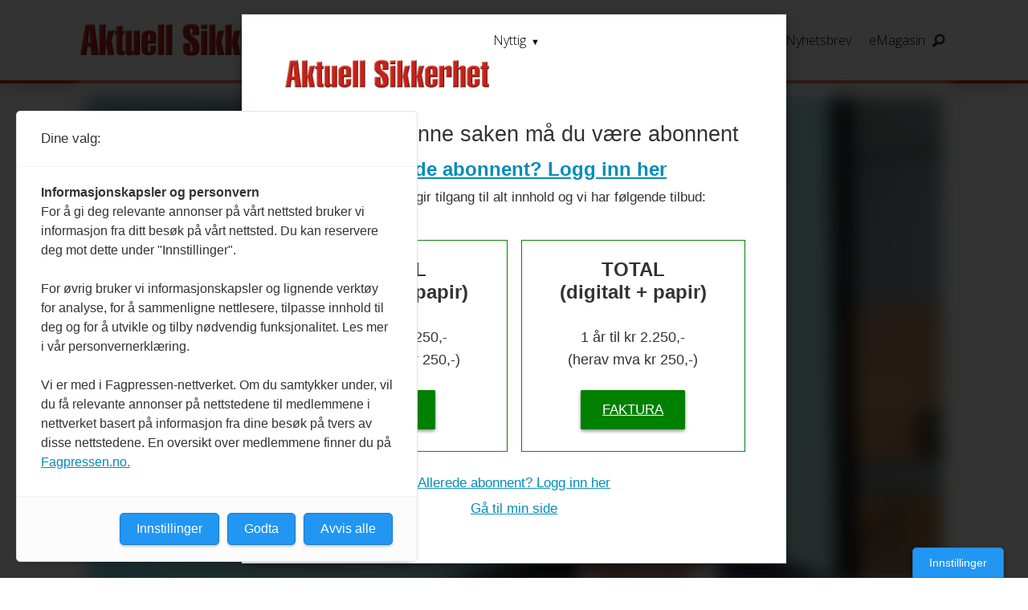

--- FILE ---
content_type: text/html; charset=UTF-8
request_url: https://www.aktuellsikkerhet.no/bdo/hjelper-ensomme-sikkerhetsfolk/812070
body_size: 30379
content:
<!DOCTYPE html>
<html lang="nb-NO" dir="ltr" class="resp_fonts">

    <head>
                
                <script type="module">
                    import { ClientAPI } from '/view-resources/baseview/public/common/ClientAPI/index.js?v=1768293024-L4';
                    window.labClientAPI = new ClientAPI({
                        pageData: {
                            url: 'https://www.aktuellsikkerhet.no/bdo/hjelper-ensomme-sikkerhetsfolk/812070',
                            pageType: 'article',
                            pageId: '812070',
                            section: 'nyheter',
                            title: 'Hjelper ensomme sikkerhetsfolk',
                            seotitle: 'Hjelper ensomme sikkerhetsfolk',
                            sometitle: 'Hjelper ensomme sikkerhetsfolk',
                            description: 'De vil være mentorer og sparringpartnere for sikkerhetsfolk som arbeider alene. – Det eksisterer mange sånne ordninger for ledere, men ikke for sikkerhetsfolk, hevder Knut Brox i BDO.',
                            seodescription: 'De vil være mentorer og sparringpartnere for sikkerhetsfolk som arbeider alene. – Det eksisterer mange sånne ordninger for ledere, men ikke for sikkerhetsfolk, hevder Knut Brox i BDO.',
                            somedescription: 'De vil være mentorer og sparringpartnere for sikkerhetsfolk som arbeider alene. – Det eksisterer mange sånne ordninger for ledere, men ikke for sikkerhetsfolk, hevder Knut Brox i BDO.',
                            device: 'desktop',
                            cmsVersion: '4.2.15',
                            contentLanguage: 'nb-NO',
                            published: '2022-06-20T09:41:40.000Z',
                            tags: ["nyheter", "bdo"],
                            bylines: ["Georg Mathisen"],
                            site: {
                                domain: 'https://www.aktuellsikkerhet.no',
                                id: '3',
                                alias: 'aktuellsikkerhet'
                            }
                            // Todo: Add paywall info ...
                        },
                        debug: false
                    });
                </script>

                <title>Hjelper ensomme sikkerhetsfolk</title>
                <meta name="title" content="Hjelper ensomme sikkerhetsfolk">
                <meta name="description" content="De vil være mentorer og sparringpartnere for sikkerhetsfolk som arbeider alene. – Det eksisterer mange sånne ordninger for ledere, men ikke for sikkerhetsfolk, hevder Knut Brox i BDO.">
                <meta http-equiv="Content-Type" content="text/html; charset=utf-8">
                <link rel="canonical" href="https://www.aktuellsikkerhet.no/bdo/hjelper-ensomme-sikkerhetsfolk/812070">
                <meta name="viewport" content="width=device-width, initial-scale=1">
                
                <meta property="og:type" content="article">
                <meta property="og:title" content="(+) Hjelper ensomme sikkerhetsfolk">
                <meta property="og:description" content="De vil være mentorer og sparringpartnere for sikkerhetsfolk som arbeider alene. – Det eksisterer mange sånne ordninger for ledere, men ikke for sikkerhetsfolk, hevder Knut Brox i BDO.">
                <meta property="article:published_time" content="2022-06-20T09:41:40.000Z">
                <meta property="article:modified_time" content="">
                <meta property="article:author" content="Georg Mathisen">
                <meta property="article:tag" content="nyheter">
                <meta property="article:tag" content="bdo">
                <meta property="og:image" content="https://image.aktuellsikkerhet.no/812084.jpg?imageId=812084&x=0&y=0&cropw=100&croph=100&panox=0&panoy=0&panow=100&panoh=100&width=1200&height=683">
                <meta property="og:image:width" content="1200">
                <meta property="og:image:height" content="684">
                <meta name="twitter:card" content="summary_large_image">
                
                <meta name="twitter:title" content="(+) Hjelper ensomme sikkerhetsfolk">
                <meta name="twitter:description" content="De vil være mentorer og sparringpartnere for sikkerhetsfolk som arbeider alene. – Det eksisterer mange sånne ordninger for ledere, men ikke for sikkerhetsfolk, hevder Knut Brox i BDO.">
                <meta name="twitter:image" content="https://image.aktuellsikkerhet.no/812084.jpg?imageId=812084&x=0&y=0&cropw=100&croph=100&panox=0&panoy=0&panow=100&panoh=100&width=1200&height=683">
                <link rel="alternate" type="application/json+oembed" href="https://www.aktuellsikkerhet.no/bdo/hjelper-ensomme-sikkerhetsfolk/812070?lab_viewport=oembed">

<script src="https://tags.adnuntius.com/consent/stub.js" ></script>
                
                
                
                
                <meta property="og:url" content="https://www.aktuellsikkerhet.no/bdo/hjelper-ensomme-sikkerhetsfolk/812070">
                        <link type="image/png" rel="icon" sizes="550x550" href="/view-resources/dachser2/public/aktuellsikkerhet/favicon-550x550.png">
                        <link type="image/png" rel="apple-touch-icon" sizes="550x550" href="/view-resources/dachser2/public/aktuellsikkerhet/favicon-550x550.png">
                    
                <link rel="stylesheet" href="/view-resources/view/css/grid.css?v=1768293024-L4">
                <link rel="stylesheet" href="/view-resources/view/css/main.css?v=1768293024-L4">
                <link rel="stylesheet" href="/view-resources/view/css/colors.css?v=1768293024-L4">
                <link rel="stylesheet" href="/view-resources/view/css/print.css?v=1768293024-L4" media="print">
                <link rel="stylesheet" href="/view-resources/view/css/foundation-icons/foundation-icons.css?v=1768293024-L4">
                <link rel="stylesheet" href="https://fonts.googleapis.com/css?family=Merriweather:300,300i,400,400i,700,700i,900,900i?v=1768293024-L4">
                <link rel="stylesheet" href="https://fonts.googleapis.com/css?family=Open+Sans:400,400i,600,700?v=1768293024-L4">
                <link rel="stylesheet" href="/view-resources/view/css/site/aktuellsikkerhet.css?v=1768293024-L4">
                <style data-key="background_colors">
                    .bg-primary {background-color: rgb(131, 131, 131);}.bg-primary.op-bg_20 {background-color: rgba(131, 131, 131, 0.20);}.bg-primary.op-bg_40 {background-color: rgba(131, 131, 131, 0.40);}.bg-primary.op-bg_60 {background-color: rgba(131, 131, 131, 0.60);}.bg-primary.op-bg_80 {background-color: rgba(131, 131, 131, 0.80);}.bg-secondary {background-color: rgb(3, 169, 244);color: #fff;}.bg-secondary.op-bg_20 {background-color: rgba(3, 169, 244, 0.20);color: #fff;}.bg-secondary.op-bg_40 {background-color: rgba(3, 169, 244, 0.40);color: #fff;}.bg-secondary.op-bg_60 {background-color: rgba(3, 169, 244, 0.60);color: #fff;}.bg-secondary.op-bg_80 {background-color: rgba(3, 169, 244, 0.80);color: #fff;}.bg-tertiary {background-color: rgb(254, 87, 34);color: #fff;}.bg-tertiary.op-bg_20 {background-color: rgba(254, 87, 34, 0.20);color: #fff;}.bg-tertiary.op-bg_40 {background-color: rgba(254, 87, 34, 0.40);color: #fff;}.bg-tertiary.op-bg_60 {background-color: rgba(254, 87, 34, 0.60);color: #fff;}.bg-tertiary.op-bg_80 {background-color: rgba(254, 87, 34, 0.80);color: #fff;}.bg-quanternary {background-color: rgb(60, 145, 67);color: #fff;}.bg-quanternary.op-bg_20 {background-color: rgba(60, 145, 67, 0.20);color: #fff;}.bg-quanternary.op-bg_40 {background-color: rgba(60, 145, 67, 0.40);color: #fff;}.bg-quanternary.op-bg_60 {background-color: rgba(60, 145, 67, 0.60);color: #fff;}.bg-quanternary.op-bg_80 {background-color: rgba(60, 145, 67, 0.80);color: #fff;}.bg-quinary {background-color: rgb(235, 31, 25);color: #fff;}.bg-quinary.op-bg_20 {background-color: rgba(235, 31, 25, 0.20);color: #fff;}.bg-quinary.op-bg_40 {background-color: rgba(235, 31, 25, 0.40);color: #fff;}.bg-quinary.op-bg_60 {background-color: rgba(235, 31, 25, 0.60);color: #fff;}.bg-quinary.op-bg_80 {background-color: rgba(235, 31, 25, 0.80);color: #fff;}.bg-senary {background-color: rgba(252,230,20,1);}.bg-senary.op-bg_20 {background-color: rgba(252, 230, 20, 0.20);}.bg-senary.op-bg_40 {background-color: rgba(252, 230, 20, 0.40);}.bg-senary.op-bg_60 {background-color: rgba(252, 230, 20, 0.60);}.bg-senary.op-bg_80 {background-color: rgba(252, 230, 20, 0.80);}.bg-black {background-color: rgb(0, 0, 0);color: #fff;}.bg-black.op-bg_20 {background-color: rgba(0, 0, 0, 0.20);color: #fff;}.bg-black.op-bg_40 {background-color: rgba(0, 0, 0, 0.40);color: #fff;}.bg-black.op-bg_60 {background-color: rgba(0, 0, 0, 0.60);color: #fff;}.bg-black.op-bg_80 {background-color: rgba(0, 0, 0, 0.80);color: #fff;}.bg-white {background-color: rgb(255, 255, 255);}.bg-white.op-bg_20 {background-color: rgba(255, 255, 255, 0.20);}.bg-white.op-bg_40 {background-color: rgba(255, 255, 255, 0.40);}.bg-white.op-bg_60 {background-color: rgba(255, 255, 255, 0.60);}.bg-white.op-bg_80 {background-color: rgba(255, 255, 255, 0.80);}.bg-primary-light {background-color: rgba(217,216,221,1);}.bg-primary-light.op-bg_20 {background-color: rgba(217, 216, 221, 0.20);}.bg-primary-light.op-bg_40 {background-color: rgba(217, 216, 221, 0.40);}.bg-primary-light.op-bg_60 {background-color: rgba(217, 216, 221, 0.60);}.bg-primary-light.op-bg_80 {background-color: rgba(217, 216, 221, 0.80);}.bg-primary-dark {background-color: rgba(92,92,92,1);color: #fff;}.bg-primary-dark.op-bg_20 {background-color: rgba(92, 92, 92, 0.20);color: #fff;}.bg-primary-dark.op-bg_40 {background-color: rgba(92, 92, 92, 0.40);color: #fff;}.bg-primary-dark.op-bg_60 {background-color: rgba(92, 92, 92, 0.60);color: #fff;}.bg-primary-dark.op-bg_80 {background-color: rgba(92, 92, 92, 0.80);color: #fff;}.bg-secondary-light {background-color: rgba(185,224,238,1);}.bg-secondary-light.op-bg_20 {background-color: rgba(185, 224, 238, 0.20);}.bg-secondary-light.op-bg_40 {background-color: rgba(185, 224, 238, 0.40);}.bg-secondary-light.op-bg_60 {background-color: rgba(185, 224, 238, 0.60);}.bg-secondary-light.op-bg_80 {background-color: rgba(185, 224, 238, 0.80);}.bg-secondary-dark {background-color: rgba(1,114,152,1);color: #fff;}.bg-secondary-dark.op-bg_20 {background-color: rgba(1, 114, 152, 0.20);color: #fff;}.bg-secondary-dark.op-bg_40 {background-color: rgba(1, 114, 152, 0.40);color: #fff;}.bg-secondary-dark.op-bg_60 {background-color: rgba(1, 114, 152, 0.60);color: #fff;}.bg-secondary-dark.op-bg_80 {background-color: rgba(1, 114, 152, 0.80);color: #fff;}.bg-tertiary-light {background-color: rgba(251,179,159,1);}.bg-tertiary-light.op-bg_20 {background-color: rgba(251, 179, 159, 0.20);}.bg-tertiary-light.op-bg_40 {background-color: rgba(251, 179, 159, 0.40);}.bg-tertiary-light.op-bg_60 {background-color: rgba(251, 179, 159, 0.60);}.bg-tertiary-light.op-bg_80 {background-color: rgba(251, 179, 159, 0.80);}.bg-tertiary-dark {background-color: rgba(0,64,153,1);color: #fff;}.bg-tertiary-dark.op-bg_20 {background-color: rgba(0, 64, 153, 0.20);color: #fff;}.bg-tertiary-dark.op-bg_40 {background-color: rgba(0, 64, 153, 0.40);color: #fff;}.bg-tertiary-dark.op-bg_60 {background-color: rgba(0, 64, 153, 0.60);color: #fff;}.bg-tertiary-dark.op-bg_80 {background-color: rgba(0, 64, 153, 0.80);color: #fff;}.bg-quinary-light {background-color: rgba(252,198,198,1);}.bg-quinary-light.op-bg_20 {background-color: rgba(252, 198, 198, 0.20);}.bg-quinary-light.op-bg_40 {background-color: rgba(252, 198, 198, 0.40);}.bg-quinary-light.op-bg_60 {background-color: rgba(252, 198, 198, 0.60);}.bg-quinary-light.op-bg_80 {background-color: rgba(252, 198, 198, 0.80);}.bg-quinary-dark {background-color: rgba(138,1,1,1);color: #fff;}.bg-quinary-dark.op-bg_20 {background-color: rgba(138, 1, 1, 0.20);color: #fff;}.bg-quinary-dark.op-bg_40 {background-color: rgba(138, 1, 1, 0.40);color: #fff;}.bg-quinary-dark.op-bg_60 {background-color: rgba(138, 1, 1, 0.60);color: #fff;}.bg-quinary-dark.op-bg_80 {background-color: rgba(138, 1, 1, 0.80);color: #fff;}.bg-senary-light {background-color: rgba(244,235,162,1);}.bg-senary-light.op-bg_20 {background-color: rgba(244, 235, 162, 0.20);}.bg-senary-light.op-bg_40 {background-color: rgba(244, 235, 162, 0.40);}.bg-senary-light.op-bg_60 {background-color: rgba(244, 235, 162, 0.60);}.bg-senary-light.op-bg_80 {background-color: rgba(244, 235, 162, 0.80);}.bg-senary-dark {background-color: rgba(42,133,2,1);color: #fff;}.bg-senary-dark.op-bg_20 {background-color: rgba(42, 133, 2, 0.20);color: #fff;}.bg-senary-dark.op-bg_40 {background-color: rgba(42, 133, 2, 0.40);color: #fff;}.bg-senary-dark.op-bg_60 {background-color: rgba(42, 133, 2, 0.60);color: #fff;}.bg-senary-dark.op-bg_80 {background-color: rgba(42, 133, 2, 0.80);color: #fff;}.bg-quanternary-light {background-color: rgba(156,204,156,1);}.bg-quanternary-light.op-bg_20 {background-color: rgba(156, 204, 156, 0.20);}.bg-quanternary-light.op-bg_40 {background-color: rgba(156, 204, 156, 0.40);}.bg-quanternary-light.op-bg_60 {background-color: rgba(156, 204, 156, 0.60);}.bg-quanternary-light.op-bg_80 {background-color: rgba(156, 204, 156, 0.80);}.bg-quanternary-dark {background-color: rgba(42,102,47,1);color: #fff;}.bg-quanternary-dark.op-bg_20 {background-color: rgba(42, 102, 47, 0.20);color: #fff;}.bg-quanternary-dark.op-bg_40 {background-color: rgba(42, 102, 47, 0.40);color: #fff;}.bg-quanternary-dark.op-bg_60 {background-color: rgba(42, 102, 47, 0.60);color: #fff;}.bg-quanternary-dark.op-bg_80 {background-color: rgba(42, 102, 47, 0.80);color: #fff;}@media (max-width: 1023px) { .color_mobile_bg-primary {background-color: rgb(131, 131, 131);}}@media (max-width: 1023px) { .color_mobile_bg-primary.op-bg_20 {background-color: rgba(131, 131, 131, 0.20);}}@media (max-width: 1023px) { .color_mobile_bg-primary.op-bg_40 {background-color: rgba(131, 131, 131, 0.40);}}@media (max-width: 1023px) { .color_mobile_bg-primary.op-bg_60 {background-color: rgba(131, 131, 131, 0.60);}}@media (max-width: 1023px) { .color_mobile_bg-primary.op-bg_80 {background-color: rgba(131, 131, 131, 0.80);}}@media (max-width: 1023px) { .color_mobile_bg-secondary {background-color: rgb(3, 169, 244);}}@media (max-width: 1023px) { .color_mobile_bg-secondary.op-bg_20 {background-color: rgba(3, 169, 244, 0.20);}}@media (max-width: 1023px) { .color_mobile_bg-secondary.op-bg_40 {background-color: rgba(3, 169, 244, 0.40);}}@media (max-width: 1023px) { .color_mobile_bg-secondary.op-bg_60 {background-color: rgba(3, 169, 244, 0.60);}}@media (max-width: 1023px) { .color_mobile_bg-secondary.op-bg_80 {background-color: rgba(3, 169, 244, 0.80);}}@media (max-width: 1023px) { .color_mobile_bg-tertiary {background-color: rgb(254, 87, 34);}}@media (max-width: 1023px) { .color_mobile_bg-tertiary.op-bg_20 {background-color: rgba(254, 87, 34, 0.20);}}@media (max-width: 1023px) { .color_mobile_bg-tertiary.op-bg_40 {background-color: rgba(254, 87, 34, 0.40);}}@media (max-width: 1023px) { .color_mobile_bg-tertiary.op-bg_60 {background-color: rgba(254, 87, 34, 0.60);}}@media (max-width: 1023px) { .color_mobile_bg-tertiary.op-bg_80 {background-color: rgba(254, 87, 34, 0.80);}}@media (max-width: 1023px) { .color_mobile_bg-quanternary {background-color: rgb(60, 145, 67);}}@media (max-width: 1023px) { .color_mobile_bg-quanternary.op-bg_20 {background-color: rgba(60, 145, 67, 0.20);}}@media (max-width: 1023px) { .color_mobile_bg-quanternary.op-bg_40 {background-color: rgba(60, 145, 67, 0.40);}}@media (max-width: 1023px) { .color_mobile_bg-quanternary.op-bg_60 {background-color: rgba(60, 145, 67, 0.60);}}@media (max-width: 1023px) { .color_mobile_bg-quanternary.op-bg_80 {background-color: rgba(60, 145, 67, 0.80);}}@media (max-width: 1023px) { .color_mobile_bg-quinary {background-color: rgb(235, 31, 25);}}@media (max-width: 1023px) { .color_mobile_bg-quinary.op-bg_20 {background-color: rgba(235, 31, 25, 0.20);}}@media (max-width: 1023px) { .color_mobile_bg-quinary.op-bg_40 {background-color: rgba(235, 31, 25, 0.40);}}@media (max-width: 1023px) { .color_mobile_bg-quinary.op-bg_60 {background-color: rgba(235, 31, 25, 0.60);}}@media (max-width: 1023px) { .color_mobile_bg-quinary.op-bg_80 {background-color: rgba(235, 31, 25, 0.80);}}@media (max-width: 1023px) { .color_mobile_bg-senary {background-color: rgba(252,230,20,1);}}@media (max-width: 1023px) { .color_mobile_bg-senary.op-bg_20 {background-color: rgba(252, 230, 20, 0.20);}}@media (max-width: 1023px) { .color_mobile_bg-senary.op-bg_40 {background-color: rgba(252, 230, 20, 0.40);}}@media (max-width: 1023px) { .color_mobile_bg-senary.op-bg_60 {background-color: rgba(252, 230, 20, 0.60);}}@media (max-width: 1023px) { .color_mobile_bg-senary.op-bg_80 {background-color: rgba(252, 230, 20, 0.80);}}@media (max-width: 1023px) { .color_mobile_bg-black {background-color: rgb(0, 0, 0);}}@media (max-width: 1023px) { .color_mobile_bg-black.op-bg_20 {background-color: rgba(0, 0, 0, 0.20);}}@media (max-width: 1023px) { .color_mobile_bg-black.op-bg_40 {background-color: rgba(0, 0, 0, 0.40);}}@media (max-width: 1023px) { .color_mobile_bg-black.op-bg_60 {background-color: rgba(0, 0, 0, 0.60);}}@media (max-width: 1023px) { .color_mobile_bg-black.op-bg_80 {background-color: rgba(0, 0, 0, 0.80);}}@media (max-width: 1023px) { .color_mobile_bg-white {background-color: rgb(255, 255, 255);}}@media (max-width: 1023px) { .color_mobile_bg-white.op-bg_20 {background-color: rgba(255, 255, 255, 0.20);}}@media (max-width: 1023px) { .color_mobile_bg-white.op-bg_40 {background-color: rgba(255, 255, 255, 0.40);}}@media (max-width: 1023px) { .color_mobile_bg-white.op-bg_60 {background-color: rgba(255, 255, 255, 0.60);}}@media (max-width: 1023px) { .color_mobile_bg-white.op-bg_80 {background-color: rgba(255, 255, 255, 0.80);}}@media (max-width: 1023px) { .color_mobile_bg-primary-light {background-color: rgba(217,216,221,1);}}@media (max-width: 1023px) { .color_mobile_bg-primary-light.op-bg_20 {background-color: rgba(217, 216, 221, 0.20);}}@media (max-width: 1023px) { .color_mobile_bg-primary-light.op-bg_40 {background-color: rgba(217, 216, 221, 0.40);}}@media (max-width: 1023px) { .color_mobile_bg-primary-light.op-bg_60 {background-color: rgba(217, 216, 221, 0.60);}}@media (max-width: 1023px) { .color_mobile_bg-primary-light.op-bg_80 {background-color: rgba(217, 216, 221, 0.80);}}@media (max-width: 1023px) { .color_mobile_bg-primary-dark {background-color: rgba(92,92,92,1);}}@media (max-width: 1023px) { .color_mobile_bg-primary-dark.op-bg_20 {background-color: rgba(92, 92, 92, 0.20);}}@media (max-width: 1023px) { .color_mobile_bg-primary-dark.op-bg_40 {background-color: rgba(92, 92, 92, 0.40);}}@media (max-width: 1023px) { .color_mobile_bg-primary-dark.op-bg_60 {background-color: rgba(92, 92, 92, 0.60);}}@media (max-width: 1023px) { .color_mobile_bg-primary-dark.op-bg_80 {background-color: rgba(92, 92, 92, 0.80);}}@media (max-width: 1023px) { .color_mobile_bg-secondary-light {background-color: rgba(185,224,238,1);}}@media (max-width: 1023px) { .color_mobile_bg-secondary-light.op-bg_20 {background-color: rgba(185, 224, 238, 0.20);}}@media (max-width: 1023px) { .color_mobile_bg-secondary-light.op-bg_40 {background-color: rgba(185, 224, 238, 0.40);}}@media (max-width: 1023px) { .color_mobile_bg-secondary-light.op-bg_60 {background-color: rgba(185, 224, 238, 0.60);}}@media (max-width: 1023px) { .color_mobile_bg-secondary-light.op-bg_80 {background-color: rgba(185, 224, 238, 0.80);}}@media (max-width: 1023px) { .color_mobile_bg-secondary-dark {background-color: rgba(1,114,152,1);}}@media (max-width: 1023px) { .color_mobile_bg-secondary-dark.op-bg_20 {background-color: rgba(1, 114, 152, 0.20);}}@media (max-width: 1023px) { .color_mobile_bg-secondary-dark.op-bg_40 {background-color: rgba(1, 114, 152, 0.40);}}@media (max-width: 1023px) { .color_mobile_bg-secondary-dark.op-bg_60 {background-color: rgba(1, 114, 152, 0.60);}}@media (max-width: 1023px) { .color_mobile_bg-secondary-dark.op-bg_80 {background-color: rgba(1, 114, 152, 0.80);}}@media (max-width: 1023px) { .color_mobile_bg-tertiary-light {background-color: rgba(251,179,159,1);}}@media (max-width: 1023px) { .color_mobile_bg-tertiary-light.op-bg_20 {background-color: rgba(251, 179, 159, 0.20);}}@media (max-width: 1023px) { .color_mobile_bg-tertiary-light.op-bg_40 {background-color: rgba(251, 179, 159, 0.40);}}@media (max-width: 1023px) { .color_mobile_bg-tertiary-light.op-bg_60 {background-color: rgba(251, 179, 159, 0.60);}}@media (max-width: 1023px) { .color_mobile_bg-tertiary-light.op-bg_80 {background-color: rgba(251, 179, 159, 0.80);}}@media (max-width: 1023px) { .color_mobile_bg-tertiary-dark {background-color: rgba(0,64,153,1);}}@media (max-width: 1023px) { .color_mobile_bg-tertiary-dark.op-bg_20 {background-color: rgba(0, 64, 153, 0.20);}}@media (max-width: 1023px) { .color_mobile_bg-tertiary-dark.op-bg_40 {background-color: rgba(0, 64, 153, 0.40);}}@media (max-width: 1023px) { .color_mobile_bg-tertiary-dark.op-bg_60 {background-color: rgba(0, 64, 153, 0.60);}}@media (max-width: 1023px) { .color_mobile_bg-tertiary-dark.op-bg_80 {background-color: rgba(0, 64, 153, 0.80);}}@media (max-width: 1023px) { .color_mobile_bg-quinary-light {background-color: rgba(252,198,198,1);}}@media (max-width: 1023px) { .color_mobile_bg-quinary-light.op-bg_20 {background-color: rgba(252, 198, 198, 0.20);}}@media (max-width: 1023px) { .color_mobile_bg-quinary-light.op-bg_40 {background-color: rgba(252, 198, 198, 0.40);}}@media (max-width: 1023px) { .color_mobile_bg-quinary-light.op-bg_60 {background-color: rgba(252, 198, 198, 0.60);}}@media (max-width: 1023px) { .color_mobile_bg-quinary-light.op-bg_80 {background-color: rgba(252, 198, 198, 0.80);}}@media (max-width: 1023px) { .color_mobile_bg-quinary-dark {background-color: rgba(138,1,1,1);}}@media (max-width: 1023px) { .color_mobile_bg-quinary-dark.op-bg_20 {background-color: rgba(138, 1, 1, 0.20);}}@media (max-width: 1023px) { .color_mobile_bg-quinary-dark.op-bg_40 {background-color: rgba(138, 1, 1, 0.40);}}@media (max-width: 1023px) { .color_mobile_bg-quinary-dark.op-bg_60 {background-color: rgba(138, 1, 1, 0.60);}}@media (max-width: 1023px) { .color_mobile_bg-quinary-dark.op-bg_80 {background-color: rgba(138, 1, 1, 0.80);}}@media (max-width: 1023px) { .color_mobile_bg-senary-light {background-color: rgba(244,235,162,1);}}@media (max-width: 1023px) { .color_mobile_bg-senary-light.op-bg_20 {background-color: rgba(244, 235, 162, 0.20);}}@media (max-width: 1023px) { .color_mobile_bg-senary-light.op-bg_40 {background-color: rgba(244, 235, 162, 0.40);}}@media (max-width: 1023px) { .color_mobile_bg-senary-light.op-bg_60 {background-color: rgba(244, 235, 162, 0.60);}}@media (max-width: 1023px) { .color_mobile_bg-senary-light.op-bg_80 {background-color: rgba(244, 235, 162, 0.80);}}@media (max-width: 1023px) { .color_mobile_bg-senary-dark {background-color: rgba(42,133,2,1);}}@media (max-width: 1023px) { .color_mobile_bg-senary-dark.op-bg_20 {background-color: rgba(42, 133, 2, 0.20);}}@media (max-width: 1023px) { .color_mobile_bg-senary-dark.op-bg_40 {background-color: rgba(42, 133, 2, 0.40);}}@media (max-width: 1023px) { .color_mobile_bg-senary-dark.op-bg_60 {background-color: rgba(42, 133, 2, 0.60);}}@media (max-width: 1023px) { .color_mobile_bg-senary-dark.op-bg_80 {background-color: rgba(42, 133, 2, 0.80);}}@media (max-width: 1023px) { .color_mobile_bg-quanternary-light {background-color: rgba(156,204,156,1);}}@media (max-width: 1023px) { .color_mobile_bg-quanternary-light.op-bg_20 {background-color: rgba(156, 204, 156, 0.20);}}@media (max-width: 1023px) { .color_mobile_bg-quanternary-light.op-bg_40 {background-color: rgba(156, 204, 156, 0.40);}}@media (max-width: 1023px) { .color_mobile_bg-quanternary-light.op-bg_60 {background-color: rgba(156, 204, 156, 0.60);}}@media (max-width: 1023px) { .color_mobile_bg-quanternary-light.op-bg_80 {background-color: rgba(156, 204, 156, 0.80);}}@media (max-width: 1023px) { .color_mobile_bg-quanternary-dark {background-color: rgba(42,102,47,1);}}@media (max-width: 1023px) { .color_mobile_bg-quanternary-dark.op-bg_20 {background-color: rgba(42, 102, 47, 0.20);}}@media (max-width: 1023px) { .color_mobile_bg-quanternary-dark.op-bg_40 {background-color: rgba(42, 102, 47, 0.40);}}@media (max-width: 1023px) { .color_mobile_bg-quanternary-dark.op-bg_60 {background-color: rgba(42, 102, 47, 0.60);}}@media (max-width: 1023px) { .color_mobile_bg-quanternary-dark.op-bg_80 {background-color: rgba(42, 102, 47, 0.80);}}
                </style>
                <style data-key="background_colors_opacity">
                    .bg-primary.op-bg_20 {background-color: rgba(131, 131, 131, 0.2);}.bg-primary.op-bg_20.op-bg_20 {background-color: rgba(131, 131, 131, 0.20);}.bg-primary.op-bg_20.op-bg_40 {background-color: rgba(131, 131, 131, 0.40);}.bg-primary.op-bg_20.op-bg_60 {background-color: rgba(131, 131, 131, 0.60);}.bg-primary.op-bg_20.op-bg_80 {background-color: rgba(131, 131, 131, 0.80);}.bg-primary.op-bg_40 {background-color: rgba(131, 131, 131, 0.4);}.bg-primary.op-bg_40.op-bg_20 {background-color: rgba(131, 131, 131, 0.20);}.bg-primary.op-bg_40.op-bg_40 {background-color: rgba(131, 131, 131, 0.40);}.bg-primary.op-bg_40.op-bg_60 {background-color: rgba(131, 131, 131, 0.60);}.bg-primary.op-bg_40.op-bg_80 {background-color: rgba(131, 131, 131, 0.80);}.bg-primary.op-bg_60 {background-color: rgba(131, 131, 131, 0.6);}.bg-primary.op-bg_60.op-bg_20 {background-color: rgba(131, 131, 131, 0.20);}.bg-primary.op-bg_60.op-bg_40 {background-color: rgba(131, 131, 131, 0.40);}.bg-primary.op-bg_60.op-bg_60 {background-color: rgba(131, 131, 131, 0.60);}.bg-primary.op-bg_60.op-bg_80 {background-color: rgba(131, 131, 131, 0.80);}.bg-primary.op-bg_80 {background-color: rgba(131, 131, 131, 0.8);}.bg-primary.op-bg_80.op-bg_20 {background-color: rgba(131, 131, 131, 0.20);}.bg-primary.op-bg_80.op-bg_40 {background-color: rgba(131, 131, 131, 0.40);}.bg-primary.op-bg_80.op-bg_60 {background-color: rgba(131, 131, 131, 0.60);}.bg-primary.op-bg_80.op-bg_80 {background-color: rgba(131, 131, 131, 0.80);}.bg-secondary.op-bg_20 {background-color: rgba(3, 169, 244, 0.2);color: #fff;}.bg-secondary.op-bg_20.op-bg_20 {background-color: rgba(3, 169, 244, 0.20);color: #fff;}.bg-secondary.op-bg_20.op-bg_40 {background-color: rgba(3, 169, 244, 0.40);color: #fff;}.bg-secondary.op-bg_20.op-bg_60 {background-color: rgba(3, 169, 244, 0.60);color: #fff;}.bg-secondary.op-bg_20.op-bg_80 {background-color: rgba(3, 169, 244, 0.80);color: #fff;}.bg-secondary.op-bg_40 {background-color: rgba(3, 169, 244, 0.4);color: #fff;}.bg-secondary.op-bg_40.op-bg_20 {background-color: rgba(3, 169, 244, 0.20);color: #fff;}.bg-secondary.op-bg_40.op-bg_40 {background-color: rgba(3, 169, 244, 0.40);color: #fff;}.bg-secondary.op-bg_40.op-bg_60 {background-color: rgba(3, 169, 244, 0.60);color: #fff;}.bg-secondary.op-bg_40.op-bg_80 {background-color: rgba(3, 169, 244, 0.80);color: #fff;}.bg-secondary.op-bg_60 {background-color: rgba(3, 169, 244, 0.6);color: #fff;}.bg-secondary.op-bg_60.op-bg_20 {background-color: rgba(3, 169, 244, 0.20);color: #fff;}.bg-secondary.op-bg_60.op-bg_40 {background-color: rgba(3, 169, 244, 0.40);color: #fff;}.bg-secondary.op-bg_60.op-bg_60 {background-color: rgba(3, 169, 244, 0.60);color: #fff;}.bg-secondary.op-bg_60.op-bg_80 {background-color: rgba(3, 169, 244, 0.80);color: #fff;}.bg-secondary.op-bg_80 {background-color: rgba(3, 169, 244, 0.8);color: #fff;}.bg-secondary.op-bg_80.op-bg_20 {background-color: rgba(3, 169, 244, 0.20);color: #fff;}.bg-secondary.op-bg_80.op-bg_40 {background-color: rgba(3, 169, 244, 0.40);color: #fff;}.bg-secondary.op-bg_80.op-bg_60 {background-color: rgba(3, 169, 244, 0.60);color: #fff;}.bg-secondary.op-bg_80.op-bg_80 {background-color: rgba(3, 169, 244, 0.80);color: #fff;}.bg-tertiary.op-bg_20 {background-color: rgba(254, 87, 34, 0.2);color: #fff;}.bg-tertiary.op-bg_20.op-bg_20 {background-color: rgba(254, 87, 34, 0.20);color: #fff;}.bg-tertiary.op-bg_20.op-bg_40 {background-color: rgba(254, 87, 34, 0.40);color: #fff;}.bg-tertiary.op-bg_20.op-bg_60 {background-color: rgba(254, 87, 34, 0.60);color: #fff;}.bg-tertiary.op-bg_20.op-bg_80 {background-color: rgba(254, 87, 34, 0.80);color: #fff;}.bg-tertiary.op-bg_40 {background-color: rgba(254, 87, 34, 0.4);color: #fff;}.bg-tertiary.op-bg_40.op-bg_20 {background-color: rgba(254, 87, 34, 0.20);color: #fff;}.bg-tertiary.op-bg_40.op-bg_40 {background-color: rgba(254, 87, 34, 0.40);color: #fff;}.bg-tertiary.op-bg_40.op-bg_60 {background-color: rgba(254, 87, 34, 0.60);color: #fff;}.bg-tertiary.op-bg_40.op-bg_80 {background-color: rgba(254, 87, 34, 0.80);color: #fff;}.bg-tertiary.op-bg_60 {background-color: rgba(254, 87, 34, 0.6);color: #fff;}.bg-tertiary.op-bg_60.op-bg_20 {background-color: rgba(254, 87, 34, 0.20);color: #fff;}.bg-tertiary.op-bg_60.op-bg_40 {background-color: rgba(254, 87, 34, 0.40);color: #fff;}.bg-tertiary.op-bg_60.op-bg_60 {background-color: rgba(254, 87, 34, 0.60);color: #fff;}.bg-tertiary.op-bg_60.op-bg_80 {background-color: rgba(254, 87, 34, 0.80);color: #fff;}.bg-tertiary.op-bg_80 {background-color: rgba(254, 87, 34, 0.8);color: #fff;}.bg-tertiary.op-bg_80.op-bg_20 {background-color: rgba(254, 87, 34, 0.20);color: #fff;}.bg-tertiary.op-bg_80.op-bg_40 {background-color: rgba(254, 87, 34, 0.40);color: #fff;}.bg-tertiary.op-bg_80.op-bg_60 {background-color: rgba(254, 87, 34, 0.60);color: #fff;}.bg-tertiary.op-bg_80.op-bg_80 {background-color: rgba(254, 87, 34, 0.80);color: #fff;}.bg-quanternary.op-bg_20 {background-color: rgba(60, 145, 67, 0.2);color: #fff;}.bg-quanternary.op-bg_20.op-bg_20 {background-color: rgba(60, 145, 67, 0.20);color: #fff;}.bg-quanternary.op-bg_20.op-bg_40 {background-color: rgba(60, 145, 67, 0.40);color: #fff;}.bg-quanternary.op-bg_20.op-bg_60 {background-color: rgba(60, 145, 67, 0.60);color: #fff;}.bg-quanternary.op-bg_20.op-bg_80 {background-color: rgba(60, 145, 67, 0.80);color: #fff;}.bg-quanternary.op-bg_40 {background-color: rgba(60, 145, 67, 0.4);color: #fff;}.bg-quanternary.op-bg_40.op-bg_20 {background-color: rgba(60, 145, 67, 0.20);color: #fff;}.bg-quanternary.op-bg_40.op-bg_40 {background-color: rgba(60, 145, 67, 0.40);color: #fff;}.bg-quanternary.op-bg_40.op-bg_60 {background-color: rgba(60, 145, 67, 0.60);color: #fff;}.bg-quanternary.op-bg_40.op-bg_80 {background-color: rgba(60, 145, 67, 0.80);color: #fff;}.bg-quanternary.op-bg_60 {background-color: rgba(60, 145, 67, 0.6);color: #fff;}.bg-quanternary.op-bg_60.op-bg_20 {background-color: rgba(60, 145, 67, 0.20);color: #fff;}.bg-quanternary.op-bg_60.op-bg_40 {background-color: rgba(60, 145, 67, 0.40);color: #fff;}.bg-quanternary.op-bg_60.op-bg_60 {background-color: rgba(60, 145, 67, 0.60);color: #fff;}.bg-quanternary.op-bg_60.op-bg_80 {background-color: rgba(60, 145, 67, 0.80);color: #fff;}.bg-quanternary.op-bg_80 {background-color: rgba(60, 145, 67, 0.8);color: #fff;}.bg-quanternary.op-bg_80.op-bg_20 {background-color: rgba(60, 145, 67, 0.20);color: #fff;}.bg-quanternary.op-bg_80.op-bg_40 {background-color: rgba(60, 145, 67, 0.40);color: #fff;}.bg-quanternary.op-bg_80.op-bg_60 {background-color: rgba(60, 145, 67, 0.60);color: #fff;}.bg-quanternary.op-bg_80.op-bg_80 {background-color: rgba(60, 145, 67, 0.80);color: #fff;}.bg-quinary.op-bg_20 {background-color: rgba(235, 31, 25, 0.2);color: #fff;}.bg-quinary.op-bg_20.op-bg_20 {background-color: rgba(235, 31, 25, 0.20);color: #fff;}.bg-quinary.op-bg_20.op-bg_40 {background-color: rgba(235, 31, 25, 0.40);color: #fff;}.bg-quinary.op-bg_20.op-bg_60 {background-color: rgba(235, 31, 25, 0.60);color: #fff;}.bg-quinary.op-bg_20.op-bg_80 {background-color: rgba(235, 31, 25, 0.80);color: #fff;}.bg-quinary.op-bg_40 {background-color: rgba(235, 31, 25, 0.4);color: #fff;}.bg-quinary.op-bg_40.op-bg_20 {background-color: rgba(235, 31, 25, 0.20);color: #fff;}.bg-quinary.op-bg_40.op-bg_40 {background-color: rgba(235, 31, 25, 0.40);color: #fff;}.bg-quinary.op-bg_40.op-bg_60 {background-color: rgba(235, 31, 25, 0.60);color: #fff;}.bg-quinary.op-bg_40.op-bg_80 {background-color: rgba(235, 31, 25, 0.80);color: #fff;}.bg-quinary.op-bg_60 {background-color: rgba(235, 31, 25, 0.6);color: #fff;}.bg-quinary.op-bg_60.op-bg_20 {background-color: rgba(235, 31, 25, 0.20);color: #fff;}.bg-quinary.op-bg_60.op-bg_40 {background-color: rgba(235, 31, 25, 0.40);color: #fff;}.bg-quinary.op-bg_60.op-bg_60 {background-color: rgba(235, 31, 25, 0.60);color: #fff;}.bg-quinary.op-bg_60.op-bg_80 {background-color: rgba(235, 31, 25, 0.80);color: #fff;}.bg-quinary.op-bg_80 {background-color: rgba(235, 31, 25, 0.8);color: #fff;}.bg-quinary.op-bg_80.op-bg_20 {background-color: rgba(235, 31, 25, 0.20);color: #fff;}.bg-quinary.op-bg_80.op-bg_40 {background-color: rgba(235, 31, 25, 0.40);color: #fff;}.bg-quinary.op-bg_80.op-bg_60 {background-color: rgba(235, 31, 25, 0.60);color: #fff;}.bg-quinary.op-bg_80.op-bg_80 {background-color: rgba(235, 31, 25, 0.80);color: #fff;}.bg-senary.op-bg_20 {background-color: rgba(252, 230, 20, 0.2);}.bg-senary.op-bg_20.op-bg_20 {background-color: rgba(252, 230, 20, 0.20);}.bg-senary.op-bg_20.op-bg_40 {background-color: rgba(252, 230, 20, 0.40);}.bg-senary.op-bg_20.op-bg_60 {background-color: rgba(252, 230, 20, 0.60);}.bg-senary.op-bg_20.op-bg_80 {background-color: rgba(252, 230, 20, 0.80);}.bg-senary.op-bg_40 {background-color: rgba(252, 230, 20, 0.4);}.bg-senary.op-bg_40.op-bg_20 {background-color: rgba(252, 230, 20, 0.20);}.bg-senary.op-bg_40.op-bg_40 {background-color: rgba(252, 230, 20, 0.40);}.bg-senary.op-bg_40.op-bg_60 {background-color: rgba(252, 230, 20, 0.60);}.bg-senary.op-bg_40.op-bg_80 {background-color: rgba(252, 230, 20, 0.80);}.bg-senary.op-bg_60 {background-color: rgba(252, 230, 20, 0.6);}.bg-senary.op-bg_60.op-bg_20 {background-color: rgba(252, 230, 20, 0.20);}.bg-senary.op-bg_60.op-bg_40 {background-color: rgba(252, 230, 20, 0.40);}.bg-senary.op-bg_60.op-bg_60 {background-color: rgba(252, 230, 20, 0.60);}.bg-senary.op-bg_60.op-bg_80 {background-color: rgba(252, 230, 20, 0.80);}.bg-senary.op-bg_80 {background-color: rgba(252, 230, 20, 0.8);}.bg-senary.op-bg_80.op-bg_20 {background-color: rgba(252, 230, 20, 0.20);}.bg-senary.op-bg_80.op-bg_40 {background-color: rgba(252, 230, 20, 0.40);}.bg-senary.op-bg_80.op-bg_60 {background-color: rgba(252, 230, 20, 0.60);}.bg-senary.op-bg_80.op-bg_80 {background-color: rgba(252, 230, 20, 0.80);}.bg-black.op-bg_20 {background-color: rgba(0, 0, 0, 0.2);color: #fff;}.bg-black.op-bg_20.op-bg_20 {background-color: rgba(0, 0, 0, 0.20);color: #fff;}.bg-black.op-bg_20.op-bg_40 {background-color: rgba(0, 0, 0, 0.40);color: #fff;}.bg-black.op-bg_20.op-bg_60 {background-color: rgba(0, 0, 0, 0.60);color: #fff;}.bg-black.op-bg_20.op-bg_80 {background-color: rgba(0, 0, 0, 0.80);color: #fff;}.bg-black.op-bg_40 {background-color: rgba(0, 0, 0, 0.4);color: #fff;}.bg-black.op-bg_40.op-bg_20 {background-color: rgba(0, 0, 0, 0.20);color: #fff;}.bg-black.op-bg_40.op-bg_40 {background-color: rgba(0, 0, 0, 0.40);color: #fff;}.bg-black.op-bg_40.op-bg_60 {background-color: rgba(0, 0, 0, 0.60);color: #fff;}.bg-black.op-bg_40.op-bg_80 {background-color: rgba(0, 0, 0, 0.80);color: #fff;}.bg-black.op-bg_60 {background-color: rgba(0, 0, 0, 0.6);color: #fff;}.bg-black.op-bg_60.op-bg_20 {background-color: rgba(0, 0, 0, 0.20);color: #fff;}.bg-black.op-bg_60.op-bg_40 {background-color: rgba(0, 0, 0, 0.40);color: #fff;}.bg-black.op-bg_60.op-bg_60 {background-color: rgba(0, 0, 0, 0.60);color: #fff;}.bg-black.op-bg_60.op-bg_80 {background-color: rgba(0, 0, 0, 0.80);color: #fff;}.bg-black.op-bg_80 {background-color: rgba(0, 0, 0, 0.8);color: #fff;}.bg-black.op-bg_80.op-bg_20 {background-color: rgba(0, 0, 0, 0.20);color: #fff;}.bg-black.op-bg_80.op-bg_40 {background-color: rgba(0, 0, 0, 0.40);color: #fff;}.bg-black.op-bg_80.op-bg_60 {background-color: rgba(0, 0, 0, 0.60);color: #fff;}.bg-black.op-bg_80.op-bg_80 {background-color: rgba(0, 0, 0, 0.80);color: #fff;}.bg-white.op-bg_20 {background-color: rgba(255, 255, 255, 0.2);}.bg-white.op-bg_20.op-bg_20 {background-color: rgba(255, 255, 255, 0.20);}.bg-white.op-bg_20.op-bg_40 {background-color: rgba(255, 255, 255, 0.40);}.bg-white.op-bg_20.op-bg_60 {background-color: rgba(255, 255, 255, 0.60);}.bg-white.op-bg_20.op-bg_80 {background-color: rgba(255, 255, 255, 0.80);}.bg-white.op-bg_40 {background-color: rgba(255, 255, 255, 0.4);}.bg-white.op-bg_40.op-bg_20 {background-color: rgba(255, 255, 255, 0.20);}.bg-white.op-bg_40.op-bg_40 {background-color: rgba(255, 255, 255, 0.40);}.bg-white.op-bg_40.op-bg_60 {background-color: rgba(255, 255, 255, 0.60);}.bg-white.op-bg_40.op-bg_80 {background-color: rgba(255, 255, 255, 0.80);}.bg-white.op-bg_60 {background-color: rgba(255, 255, 255, 0.6);}.bg-white.op-bg_60.op-bg_20 {background-color: rgba(255, 255, 255, 0.20);}.bg-white.op-bg_60.op-bg_40 {background-color: rgba(255, 255, 255, 0.40);}.bg-white.op-bg_60.op-bg_60 {background-color: rgba(255, 255, 255, 0.60);}.bg-white.op-bg_60.op-bg_80 {background-color: rgba(255, 255, 255, 0.80);}.bg-white.op-bg_80 {background-color: rgba(255, 255, 255, 0.8);}.bg-white.op-bg_80.op-bg_20 {background-color: rgba(255, 255, 255, 0.20);}.bg-white.op-bg_80.op-bg_40 {background-color: rgba(255, 255, 255, 0.40);}.bg-white.op-bg_80.op-bg_60 {background-color: rgba(255, 255, 255, 0.60);}.bg-white.op-bg_80.op-bg_80 {background-color: rgba(255, 255, 255, 0.80);}.bg-primary-light.op-bg_20 {background-color: rgba(217, 216, 221, 0.2);}.bg-primary-light.op-bg_20.op-bg_20 {background-color: rgba(217, 216, 221, 0.20);}.bg-primary-light.op-bg_20.op-bg_40 {background-color: rgba(217, 216, 221, 0.40);}.bg-primary-light.op-bg_20.op-bg_60 {background-color: rgba(217, 216, 221, 0.60);}.bg-primary-light.op-bg_20.op-bg_80 {background-color: rgba(217, 216, 221, 0.80);}.bg-primary-light.op-bg_40 {background-color: rgba(217, 216, 221, 0.4);}.bg-primary-light.op-bg_40.op-bg_20 {background-color: rgba(217, 216, 221, 0.20);}.bg-primary-light.op-bg_40.op-bg_40 {background-color: rgba(217, 216, 221, 0.40);}.bg-primary-light.op-bg_40.op-bg_60 {background-color: rgba(217, 216, 221, 0.60);}.bg-primary-light.op-bg_40.op-bg_80 {background-color: rgba(217, 216, 221, 0.80);}.bg-primary-light.op-bg_60 {background-color: rgba(217, 216, 221, 0.6);}.bg-primary-light.op-bg_60.op-bg_20 {background-color: rgba(217, 216, 221, 0.20);}.bg-primary-light.op-bg_60.op-bg_40 {background-color: rgba(217, 216, 221, 0.40);}.bg-primary-light.op-bg_60.op-bg_60 {background-color: rgba(217, 216, 221, 0.60);}.bg-primary-light.op-bg_60.op-bg_80 {background-color: rgba(217, 216, 221, 0.80);}.bg-primary-light.op-bg_80 {background-color: rgba(217, 216, 221, 0.8);}.bg-primary-light.op-bg_80.op-bg_20 {background-color: rgba(217, 216, 221, 0.20);}.bg-primary-light.op-bg_80.op-bg_40 {background-color: rgba(217, 216, 221, 0.40);}.bg-primary-light.op-bg_80.op-bg_60 {background-color: rgba(217, 216, 221, 0.60);}.bg-primary-light.op-bg_80.op-bg_80 {background-color: rgba(217, 216, 221, 0.80);}.bg-primary-dark.op-bg_20 {background-color: rgba(92, 92, 92, 0.2);color: #fff;}.bg-primary-dark.op-bg_20.op-bg_20 {background-color: rgba(92, 92, 92, 0.20);color: #fff;}.bg-primary-dark.op-bg_20.op-bg_40 {background-color: rgba(92, 92, 92, 0.40);color: #fff;}.bg-primary-dark.op-bg_20.op-bg_60 {background-color: rgba(92, 92, 92, 0.60);color: #fff;}.bg-primary-dark.op-bg_20.op-bg_80 {background-color: rgba(92, 92, 92, 0.80);color: #fff;}.bg-primary-dark.op-bg_40 {background-color: rgba(92, 92, 92, 0.4);color: #fff;}.bg-primary-dark.op-bg_40.op-bg_20 {background-color: rgba(92, 92, 92, 0.20);color: #fff;}.bg-primary-dark.op-bg_40.op-bg_40 {background-color: rgba(92, 92, 92, 0.40);color: #fff;}.bg-primary-dark.op-bg_40.op-bg_60 {background-color: rgba(92, 92, 92, 0.60);color: #fff;}.bg-primary-dark.op-bg_40.op-bg_80 {background-color: rgba(92, 92, 92, 0.80);color: #fff;}.bg-primary-dark.op-bg_60 {background-color: rgba(92, 92, 92, 0.6);color: #fff;}.bg-primary-dark.op-bg_60.op-bg_20 {background-color: rgba(92, 92, 92, 0.20);color: #fff;}.bg-primary-dark.op-bg_60.op-bg_40 {background-color: rgba(92, 92, 92, 0.40);color: #fff;}.bg-primary-dark.op-bg_60.op-bg_60 {background-color: rgba(92, 92, 92, 0.60);color: #fff;}.bg-primary-dark.op-bg_60.op-bg_80 {background-color: rgba(92, 92, 92, 0.80);color: #fff;}.bg-primary-dark.op-bg_80 {background-color: rgba(92, 92, 92, 0.8);color: #fff;}.bg-primary-dark.op-bg_80.op-bg_20 {background-color: rgba(92, 92, 92, 0.20);color: #fff;}.bg-primary-dark.op-bg_80.op-bg_40 {background-color: rgba(92, 92, 92, 0.40);color: #fff;}.bg-primary-dark.op-bg_80.op-bg_60 {background-color: rgba(92, 92, 92, 0.60);color: #fff;}.bg-primary-dark.op-bg_80.op-bg_80 {background-color: rgba(92, 92, 92, 0.80);color: #fff;}.bg-secondary-light.op-bg_20 {background-color: rgba(185, 224, 238, 0.2);}.bg-secondary-light.op-bg_20.op-bg_20 {background-color: rgba(185, 224, 238, 0.20);}.bg-secondary-light.op-bg_20.op-bg_40 {background-color: rgba(185, 224, 238, 0.40);}.bg-secondary-light.op-bg_20.op-bg_60 {background-color: rgba(185, 224, 238, 0.60);}.bg-secondary-light.op-bg_20.op-bg_80 {background-color: rgba(185, 224, 238, 0.80);}.bg-secondary-light.op-bg_40 {background-color: rgba(185, 224, 238, 0.4);}.bg-secondary-light.op-bg_40.op-bg_20 {background-color: rgba(185, 224, 238, 0.20);}.bg-secondary-light.op-bg_40.op-bg_40 {background-color: rgba(185, 224, 238, 0.40);}.bg-secondary-light.op-bg_40.op-bg_60 {background-color: rgba(185, 224, 238, 0.60);}.bg-secondary-light.op-bg_40.op-bg_80 {background-color: rgba(185, 224, 238, 0.80);}.bg-secondary-light.op-bg_60 {background-color: rgba(185, 224, 238, 0.6);}.bg-secondary-light.op-bg_60.op-bg_20 {background-color: rgba(185, 224, 238, 0.20);}.bg-secondary-light.op-bg_60.op-bg_40 {background-color: rgba(185, 224, 238, 0.40);}.bg-secondary-light.op-bg_60.op-bg_60 {background-color: rgba(185, 224, 238, 0.60);}.bg-secondary-light.op-bg_60.op-bg_80 {background-color: rgba(185, 224, 238, 0.80);}.bg-secondary-light.op-bg_80 {background-color: rgba(185, 224, 238, 0.8);}.bg-secondary-light.op-bg_80.op-bg_20 {background-color: rgba(185, 224, 238, 0.20);}.bg-secondary-light.op-bg_80.op-bg_40 {background-color: rgba(185, 224, 238, 0.40);}.bg-secondary-light.op-bg_80.op-bg_60 {background-color: rgba(185, 224, 238, 0.60);}.bg-secondary-light.op-bg_80.op-bg_80 {background-color: rgba(185, 224, 238, 0.80);}.bg-secondary-dark.op-bg_20 {background-color: rgba(1, 114, 152, 0.2);color: #fff;}.bg-secondary-dark.op-bg_20.op-bg_20 {background-color: rgba(1, 114, 152, 0.20);color: #fff;}.bg-secondary-dark.op-bg_20.op-bg_40 {background-color: rgba(1, 114, 152, 0.40);color: #fff;}.bg-secondary-dark.op-bg_20.op-bg_60 {background-color: rgba(1, 114, 152, 0.60);color: #fff;}.bg-secondary-dark.op-bg_20.op-bg_80 {background-color: rgba(1, 114, 152, 0.80);color: #fff;}.bg-secondary-dark.op-bg_40 {background-color: rgba(1, 114, 152, 0.4);color: #fff;}.bg-secondary-dark.op-bg_40.op-bg_20 {background-color: rgba(1, 114, 152, 0.20);color: #fff;}.bg-secondary-dark.op-bg_40.op-bg_40 {background-color: rgba(1, 114, 152, 0.40);color: #fff;}.bg-secondary-dark.op-bg_40.op-bg_60 {background-color: rgba(1, 114, 152, 0.60);color: #fff;}.bg-secondary-dark.op-bg_40.op-bg_80 {background-color: rgba(1, 114, 152, 0.80);color: #fff;}.bg-secondary-dark.op-bg_60 {background-color: rgba(1, 114, 152, 0.6);color: #fff;}.bg-secondary-dark.op-bg_60.op-bg_20 {background-color: rgba(1, 114, 152, 0.20);color: #fff;}.bg-secondary-dark.op-bg_60.op-bg_40 {background-color: rgba(1, 114, 152, 0.40);color: #fff;}.bg-secondary-dark.op-bg_60.op-bg_60 {background-color: rgba(1, 114, 152, 0.60);color: #fff;}.bg-secondary-dark.op-bg_60.op-bg_80 {background-color: rgba(1, 114, 152, 0.80);color: #fff;}.bg-secondary-dark.op-bg_80 {background-color: rgba(1, 114, 152, 0.8);color: #fff;}.bg-secondary-dark.op-bg_80.op-bg_20 {background-color: rgba(1, 114, 152, 0.20);color: #fff;}.bg-secondary-dark.op-bg_80.op-bg_40 {background-color: rgba(1, 114, 152, 0.40);color: #fff;}.bg-secondary-dark.op-bg_80.op-bg_60 {background-color: rgba(1, 114, 152, 0.60);color: #fff;}.bg-secondary-dark.op-bg_80.op-bg_80 {background-color: rgba(1, 114, 152, 0.80);color: #fff;}.bg-tertiary-light.op-bg_20 {background-color: rgba(251, 179, 159, 0.2);}.bg-tertiary-light.op-bg_20.op-bg_20 {background-color: rgba(251, 179, 159, 0.20);}.bg-tertiary-light.op-bg_20.op-bg_40 {background-color: rgba(251, 179, 159, 0.40);}.bg-tertiary-light.op-bg_20.op-bg_60 {background-color: rgba(251, 179, 159, 0.60);}.bg-tertiary-light.op-bg_20.op-bg_80 {background-color: rgba(251, 179, 159, 0.80);}.bg-tertiary-light.op-bg_40 {background-color: rgba(251, 179, 159, 0.4);}.bg-tertiary-light.op-bg_40.op-bg_20 {background-color: rgba(251, 179, 159, 0.20);}.bg-tertiary-light.op-bg_40.op-bg_40 {background-color: rgba(251, 179, 159, 0.40);}.bg-tertiary-light.op-bg_40.op-bg_60 {background-color: rgba(251, 179, 159, 0.60);}.bg-tertiary-light.op-bg_40.op-bg_80 {background-color: rgba(251, 179, 159, 0.80);}.bg-tertiary-light.op-bg_60 {background-color: rgba(251, 179, 159, 0.6);}.bg-tertiary-light.op-bg_60.op-bg_20 {background-color: rgba(251, 179, 159, 0.20);}.bg-tertiary-light.op-bg_60.op-bg_40 {background-color: rgba(251, 179, 159, 0.40);}.bg-tertiary-light.op-bg_60.op-bg_60 {background-color: rgba(251, 179, 159, 0.60);}.bg-tertiary-light.op-bg_60.op-bg_80 {background-color: rgba(251, 179, 159, 0.80);}.bg-tertiary-light.op-bg_80 {background-color: rgba(251, 179, 159, 0.8);}.bg-tertiary-light.op-bg_80.op-bg_20 {background-color: rgba(251, 179, 159, 0.20);}.bg-tertiary-light.op-bg_80.op-bg_40 {background-color: rgba(251, 179, 159, 0.40);}.bg-tertiary-light.op-bg_80.op-bg_60 {background-color: rgba(251, 179, 159, 0.60);}.bg-tertiary-light.op-bg_80.op-bg_80 {background-color: rgba(251, 179, 159, 0.80);}.bg-tertiary-dark.op-bg_20 {background-color: rgba(0, 64, 153, 0.2);color: #fff;}.bg-tertiary-dark.op-bg_20.op-bg_20 {background-color: rgba(0, 64, 153, 0.20);color: #fff;}.bg-tertiary-dark.op-bg_20.op-bg_40 {background-color: rgba(0, 64, 153, 0.40);color: #fff;}.bg-tertiary-dark.op-bg_20.op-bg_60 {background-color: rgba(0, 64, 153, 0.60);color: #fff;}.bg-tertiary-dark.op-bg_20.op-bg_80 {background-color: rgba(0, 64, 153, 0.80);color: #fff;}.bg-tertiary-dark.op-bg_40 {background-color: rgba(0, 64, 153, 0.4);color: #fff;}.bg-tertiary-dark.op-bg_40.op-bg_20 {background-color: rgba(0, 64, 153, 0.20);color: #fff;}.bg-tertiary-dark.op-bg_40.op-bg_40 {background-color: rgba(0, 64, 153, 0.40);color: #fff;}.bg-tertiary-dark.op-bg_40.op-bg_60 {background-color: rgba(0, 64, 153, 0.60);color: #fff;}.bg-tertiary-dark.op-bg_40.op-bg_80 {background-color: rgba(0, 64, 153, 0.80);color: #fff;}.bg-tertiary-dark.op-bg_60 {background-color: rgba(0, 64, 153, 0.6);color: #fff;}.bg-tertiary-dark.op-bg_60.op-bg_20 {background-color: rgba(0, 64, 153, 0.20);color: #fff;}.bg-tertiary-dark.op-bg_60.op-bg_40 {background-color: rgba(0, 64, 153, 0.40);color: #fff;}.bg-tertiary-dark.op-bg_60.op-bg_60 {background-color: rgba(0, 64, 153, 0.60);color: #fff;}.bg-tertiary-dark.op-bg_60.op-bg_80 {background-color: rgba(0, 64, 153, 0.80);color: #fff;}.bg-tertiary-dark.op-bg_80 {background-color: rgba(0, 64, 153, 0.8);color: #fff;}.bg-tertiary-dark.op-bg_80.op-bg_20 {background-color: rgba(0, 64, 153, 0.20);color: #fff;}.bg-tertiary-dark.op-bg_80.op-bg_40 {background-color: rgba(0, 64, 153, 0.40);color: #fff;}.bg-tertiary-dark.op-bg_80.op-bg_60 {background-color: rgba(0, 64, 153, 0.60);color: #fff;}.bg-tertiary-dark.op-bg_80.op-bg_80 {background-color: rgba(0, 64, 153, 0.80);color: #fff;}.bg-quinary-light.op-bg_20 {background-color: rgba(252, 198, 198, 0.2);}.bg-quinary-light.op-bg_20.op-bg_20 {background-color: rgba(252, 198, 198, 0.20);}.bg-quinary-light.op-bg_20.op-bg_40 {background-color: rgba(252, 198, 198, 0.40);}.bg-quinary-light.op-bg_20.op-bg_60 {background-color: rgba(252, 198, 198, 0.60);}.bg-quinary-light.op-bg_20.op-bg_80 {background-color: rgba(252, 198, 198, 0.80);}.bg-quinary-light.op-bg_40 {background-color: rgba(252, 198, 198, 0.4);}.bg-quinary-light.op-bg_40.op-bg_20 {background-color: rgba(252, 198, 198, 0.20);}.bg-quinary-light.op-bg_40.op-bg_40 {background-color: rgba(252, 198, 198, 0.40);}.bg-quinary-light.op-bg_40.op-bg_60 {background-color: rgba(252, 198, 198, 0.60);}.bg-quinary-light.op-bg_40.op-bg_80 {background-color: rgba(252, 198, 198, 0.80);}.bg-quinary-light.op-bg_60 {background-color: rgba(252, 198, 198, 0.6);}.bg-quinary-light.op-bg_60.op-bg_20 {background-color: rgba(252, 198, 198, 0.20);}.bg-quinary-light.op-bg_60.op-bg_40 {background-color: rgba(252, 198, 198, 0.40);}.bg-quinary-light.op-bg_60.op-bg_60 {background-color: rgba(252, 198, 198, 0.60);}.bg-quinary-light.op-bg_60.op-bg_80 {background-color: rgba(252, 198, 198, 0.80);}.bg-quinary-light.op-bg_80 {background-color: rgba(252, 198, 198, 0.8);}.bg-quinary-light.op-bg_80.op-bg_20 {background-color: rgba(252, 198, 198, 0.20);}.bg-quinary-light.op-bg_80.op-bg_40 {background-color: rgba(252, 198, 198, 0.40);}.bg-quinary-light.op-bg_80.op-bg_60 {background-color: rgba(252, 198, 198, 0.60);}.bg-quinary-light.op-bg_80.op-bg_80 {background-color: rgba(252, 198, 198, 0.80);}.bg-quinary-dark.op-bg_20 {background-color: rgba(138, 1, 1, 0.2);color: #fff;}.bg-quinary-dark.op-bg_20.op-bg_20 {background-color: rgba(138, 1, 1, 0.20);color: #fff;}.bg-quinary-dark.op-bg_20.op-bg_40 {background-color: rgba(138, 1, 1, 0.40);color: #fff;}.bg-quinary-dark.op-bg_20.op-bg_60 {background-color: rgba(138, 1, 1, 0.60);color: #fff;}.bg-quinary-dark.op-bg_20.op-bg_80 {background-color: rgba(138, 1, 1, 0.80);color: #fff;}.bg-quinary-dark.op-bg_40 {background-color: rgba(138, 1, 1, 0.4);color: #fff;}.bg-quinary-dark.op-bg_40.op-bg_20 {background-color: rgba(138, 1, 1, 0.20);color: #fff;}.bg-quinary-dark.op-bg_40.op-bg_40 {background-color: rgba(138, 1, 1, 0.40);color: #fff;}.bg-quinary-dark.op-bg_40.op-bg_60 {background-color: rgba(138, 1, 1, 0.60);color: #fff;}.bg-quinary-dark.op-bg_40.op-bg_80 {background-color: rgba(138, 1, 1, 0.80);color: #fff;}.bg-quinary-dark.op-bg_60 {background-color: rgba(138, 1, 1, 0.6);color: #fff;}.bg-quinary-dark.op-bg_60.op-bg_20 {background-color: rgba(138, 1, 1, 0.20);color: #fff;}.bg-quinary-dark.op-bg_60.op-bg_40 {background-color: rgba(138, 1, 1, 0.40);color: #fff;}.bg-quinary-dark.op-bg_60.op-bg_60 {background-color: rgba(138, 1, 1, 0.60);color: #fff;}.bg-quinary-dark.op-bg_60.op-bg_80 {background-color: rgba(138, 1, 1, 0.80);color: #fff;}.bg-quinary-dark.op-bg_80 {background-color: rgba(138, 1, 1, 0.8);color: #fff;}.bg-quinary-dark.op-bg_80.op-bg_20 {background-color: rgba(138, 1, 1, 0.20);color: #fff;}.bg-quinary-dark.op-bg_80.op-bg_40 {background-color: rgba(138, 1, 1, 0.40);color: #fff;}.bg-quinary-dark.op-bg_80.op-bg_60 {background-color: rgba(138, 1, 1, 0.60);color: #fff;}.bg-quinary-dark.op-bg_80.op-bg_80 {background-color: rgba(138, 1, 1, 0.80);color: #fff;}.bg-senary-light.op-bg_20 {background-color: rgba(244, 235, 162, 0.2);}.bg-senary-light.op-bg_20.op-bg_20 {background-color: rgba(244, 235, 162, 0.20);}.bg-senary-light.op-bg_20.op-bg_40 {background-color: rgba(244, 235, 162, 0.40);}.bg-senary-light.op-bg_20.op-bg_60 {background-color: rgba(244, 235, 162, 0.60);}.bg-senary-light.op-bg_20.op-bg_80 {background-color: rgba(244, 235, 162, 0.80);}.bg-senary-light.op-bg_40 {background-color: rgba(244, 235, 162, 0.4);}.bg-senary-light.op-bg_40.op-bg_20 {background-color: rgba(244, 235, 162, 0.20);}.bg-senary-light.op-bg_40.op-bg_40 {background-color: rgba(244, 235, 162, 0.40);}.bg-senary-light.op-bg_40.op-bg_60 {background-color: rgba(244, 235, 162, 0.60);}.bg-senary-light.op-bg_40.op-bg_80 {background-color: rgba(244, 235, 162, 0.80);}.bg-senary-light.op-bg_60 {background-color: rgba(244, 235, 162, 0.6);}.bg-senary-light.op-bg_60.op-bg_20 {background-color: rgba(244, 235, 162, 0.20);}.bg-senary-light.op-bg_60.op-bg_40 {background-color: rgba(244, 235, 162, 0.40);}.bg-senary-light.op-bg_60.op-bg_60 {background-color: rgba(244, 235, 162, 0.60);}.bg-senary-light.op-bg_60.op-bg_80 {background-color: rgba(244, 235, 162, 0.80);}.bg-senary-light.op-bg_80 {background-color: rgba(244, 235, 162, 0.8);}.bg-senary-light.op-bg_80.op-bg_20 {background-color: rgba(244, 235, 162, 0.20);}.bg-senary-light.op-bg_80.op-bg_40 {background-color: rgba(244, 235, 162, 0.40);}.bg-senary-light.op-bg_80.op-bg_60 {background-color: rgba(244, 235, 162, 0.60);}.bg-senary-light.op-bg_80.op-bg_80 {background-color: rgba(244, 235, 162, 0.80);}.bg-senary-dark.op-bg_20 {background-color: rgba(42, 133, 2, 0.2);color: #fff;}.bg-senary-dark.op-bg_20.op-bg_20 {background-color: rgba(42, 133, 2, 0.20);color: #fff;}.bg-senary-dark.op-bg_20.op-bg_40 {background-color: rgba(42, 133, 2, 0.40);color: #fff;}.bg-senary-dark.op-bg_20.op-bg_60 {background-color: rgba(42, 133, 2, 0.60);color: #fff;}.bg-senary-dark.op-bg_20.op-bg_80 {background-color: rgba(42, 133, 2, 0.80);color: #fff;}.bg-senary-dark.op-bg_40 {background-color: rgba(42, 133, 2, 0.4);color: #fff;}.bg-senary-dark.op-bg_40.op-bg_20 {background-color: rgba(42, 133, 2, 0.20);color: #fff;}.bg-senary-dark.op-bg_40.op-bg_40 {background-color: rgba(42, 133, 2, 0.40);color: #fff;}.bg-senary-dark.op-bg_40.op-bg_60 {background-color: rgba(42, 133, 2, 0.60);color: #fff;}.bg-senary-dark.op-bg_40.op-bg_80 {background-color: rgba(42, 133, 2, 0.80);color: #fff;}.bg-senary-dark.op-bg_60 {background-color: rgba(42, 133, 2, 0.6);color: #fff;}.bg-senary-dark.op-bg_60.op-bg_20 {background-color: rgba(42, 133, 2, 0.20);color: #fff;}.bg-senary-dark.op-bg_60.op-bg_40 {background-color: rgba(42, 133, 2, 0.40);color: #fff;}.bg-senary-dark.op-bg_60.op-bg_60 {background-color: rgba(42, 133, 2, 0.60);color: #fff;}.bg-senary-dark.op-bg_60.op-bg_80 {background-color: rgba(42, 133, 2, 0.80);color: #fff;}.bg-senary-dark.op-bg_80 {background-color: rgba(42, 133, 2, 0.8);color: #fff;}.bg-senary-dark.op-bg_80.op-bg_20 {background-color: rgba(42, 133, 2, 0.20);color: #fff;}.bg-senary-dark.op-bg_80.op-bg_40 {background-color: rgba(42, 133, 2, 0.40);color: #fff;}.bg-senary-dark.op-bg_80.op-bg_60 {background-color: rgba(42, 133, 2, 0.60);color: #fff;}.bg-senary-dark.op-bg_80.op-bg_80 {background-color: rgba(42, 133, 2, 0.80);color: #fff;}.bg-quanternary-light.op-bg_20 {background-color: rgba(156, 204, 156, 0.2);}.bg-quanternary-light.op-bg_20.op-bg_20 {background-color: rgba(156, 204, 156, 0.20);}.bg-quanternary-light.op-bg_20.op-bg_40 {background-color: rgba(156, 204, 156, 0.40);}.bg-quanternary-light.op-bg_20.op-bg_60 {background-color: rgba(156, 204, 156, 0.60);}.bg-quanternary-light.op-bg_20.op-bg_80 {background-color: rgba(156, 204, 156, 0.80);}.bg-quanternary-light.op-bg_40 {background-color: rgba(156, 204, 156, 0.4);}.bg-quanternary-light.op-bg_40.op-bg_20 {background-color: rgba(156, 204, 156, 0.20);}.bg-quanternary-light.op-bg_40.op-bg_40 {background-color: rgba(156, 204, 156, 0.40);}.bg-quanternary-light.op-bg_40.op-bg_60 {background-color: rgba(156, 204, 156, 0.60);}.bg-quanternary-light.op-bg_40.op-bg_80 {background-color: rgba(156, 204, 156, 0.80);}.bg-quanternary-light.op-bg_60 {background-color: rgba(156, 204, 156, 0.6);}.bg-quanternary-light.op-bg_60.op-bg_20 {background-color: rgba(156, 204, 156, 0.20);}.bg-quanternary-light.op-bg_60.op-bg_40 {background-color: rgba(156, 204, 156, 0.40);}.bg-quanternary-light.op-bg_60.op-bg_60 {background-color: rgba(156, 204, 156, 0.60);}.bg-quanternary-light.op-bg_60.op-bg_80 {background-color: rgba(156, 204, 156, 0.80);}.bg-quanternary-light.op-bg_80 {background-color: rgba(156, 204, 156, 0.8);}.bg-quanternary-light.op-bg_80.op-bg_20 {background-color: rgba(156, 204, 156, 0.20);}.bg-quanternary-light.op-bg_80.op-bg_40 {background-color: rgba(156, 204, 156, 0.40);}.bg-quanternary-light.op-bg_80.op-bg_60 {background-color: rgba(156, 204, 156, 0.60);}.bg-quanternary-light.op-bg_80.op-bg_80 {background-color: rgba(156, 204, 156, 0.80);}.bg-quanternary-dark.op-bg_20 {background-color: rgba(42, 102, 47, 0.2);color: #fff;}.bg-quanternary-dark.op-bg_20.op-bg_20 {background-color: rgba(42, 102, 47, 0.20);color: #fff;}.bg-quanternary-dark.op-bg_20.op-bg_40 {background-color: rgba(42, 102, 47, 0.40);color: #fff;}.bg-quanternary-dark.op-bg_20.op-bg_60 {background-color: rgba(42, 102, 47, 0.60);color: #fff;}.bg-quanternary-dark.op-bg_20.op-bg_80 {background-color: rgba(42, 102, 47, 0.80);color: #fff;}.bg-quanternary-dark.op-bg_40 {background-color: rgba(42, 102, 47, 0.4);color: #fff;}.bg-quanternary-dark.op-bg_40.op-bg_20 {background-color: rgba(42, 102, 47, 0.20);color: #fff;}.bg-quanternary-dark.op-bg_40.op-bg_40 {background-color: rgba(42, 102, 47, 0.40);color: #fff;}.bg-quanternary-dark.op-bg_40.op-bg_60 {background-color: rgba(42, 102, 47, 0.60);color: #fff;}.bg-quanternary-dark.op-bg_40.op-bg_80 {background-color: rgba(42, 102, 47, 0.80);color: #fff;}.bg-quanternary-dark.op-bg_60 {background-color: rgba(42, 102, 47, 0.6);color: #fff;}.bg-quanternary-dark.op-bg_60.op-bg_20 {background-color: rgba(42, 102, 47, 0.20);color: #fff;}.bg-quanternary-dark.op-bg_60.op-bg_40 {background-color: rgba(42, 102, 47, 0.40);color: #fff;}.bg-quanternary-dark.op-bg_60.op-bg_60 {background-color: rgba(42, 102, 47, 0.60);color: #fff;}.bg-quanternary-dark.op-bg_60.op-bg_80 {background-color: rgba(42, 102, 47, 0.80);color: #fff;}.bg-quanternary-dark.op-bg_80 {background-color: rgba(42, 102, 47, 0.8);color: #fff;}.bg-quanternary-dark.op-bg_80.op-bg_20 {background-color: rgba(42, 102, 47, 0.20);color: #fff;}.bg-quanternary-dark.op-bg_80.op-bg_40 {background-color: rgba(42, 102, 47, 0.40);color: #fff;}.bg-quanternary-dark.op-bg_80.op-bg_60 {background-color: rgba(42, 102, 47, 0.60);color: #fff;}.bg-quanternary-dark.op-bg_80.op-bg_80 {background-color: rgba(42, 102, 47, 0.80);color: #fff;}@media (max-width: 1023px) { .color_mobile_bg-primary.op-bg_20 {background-color: rgba(131, 131, 131, 0.2);}}@media (max-width: 1023px) { .color_mobile_bg-primary.op-bg_20.op-bg_20 {background-color: rgba(131, 131, 131, 0.20);}}@media (max-width: 1023px) { .color_mobile_bg-primary.op-bg_20.op-bg_40 {background-color: rgba(131, 131, 131, 0.40);}}@media (max-width: 1023px) { .color_mobile_bg-primary.op-bg_20.op-bg_60 {background-color: rgba(131, 131, 131, 0.60);}}@media (max-width: 1023px) { .color_mobile_bg-primary.op-bg_20.op-bg_80 {background-color: rgba(131, 131, 131, 0.80);}}@media (max-width: 1023px) { .color_mobile_bg-primary.op-bg_40 {background-color: rgba(131, 131, 131, 0.4);}}@media (max-width: 1023px) { .color_mobile_bg-primary.op-bg_40.op-bg_20 {background-color: rgba(131, 131, 131, 0.20);}}@media (max-width: 1023px) { .color_mobile_bg-primary.op-bg_40.op-bg_40 {background-color: rgba(131, 131, 131, 0.40);}}@media (max-width: 1023px) { .color_mobile_bg-primary.op-bg_40.op-bg_60 {background-color: rgba(131, 131, 131, 0.60);}}@media (max-width: 1023px) { .color_mobile_bg-primary.op-bg_40.op-bg_80 {background-color: rgba(131, 131, 131, 0.80);}}@media (max-width: 1023px) { .color_mobile_bg-primary.op-bg_60 {background-color: rgba(131, 131, 131, 0.6);}}@media (max-width: 1023px) { .color_mobile_bg-primary.op-bg_60.op-bg_20 {background-color: rgba(131, 131, 131, 0.20);}}@media (max-width: 1023px) { .color_mobile_bg-primary.op-bg_60.op-bg_40 {background-color: rgba(131, 131, 131, 0.40);}}@media (max-width: 1023px) { .color_mobile_bg-primary.op-bg_60.op-bg_60 {background-color: rgba(131, 131, 131, 0.60);}}@media (max-width: 1023px) { .color_mobile_bg-primary.op-bg_60.op-bg_80 {background-color: rgba(131, 131, 131, 0.80);}}@media (max-width: 1023px) { .color_mobile_bg-primary.op-bg_80 {background-color: rgba(131, 131, 131, 0.8);}}@media (max-width: 1023px) { .color_mobile_bg-primary.op-bg_80.op-bg_20 {background-color: rgba(131, 131, 131, 0.20);}}@media (max-width: 1023px) { .color_mobile_bg-primary.op-bg_80.op-bg_40 {background-color: rgba(131, 131, 131, 0.40);}}@media (max-width: 1023px) { .color_mobile_bg-primary.op-bg_80.op-bg_60 {background-color: rgba(131, 131, 131, 0.60);}}@media (max-width: 1023px) { .color_mobile_bg-primary.op-bg_80.op-bg_80 {background-color: rgba(131, 131, 131, 0.80);}}@media (max-width: 1023px) { .color_mobile_bg-secondary.op-bg_20 {background-color: rgba(3, 169, 244, 0.2);}}@media (max-width: 1023px) { .color_mobile_bg-secondary.op-bg_20.op-bg_20 {background-color: rgba(3, 169, 244, 0.20);}}@media (max-width: 1023px) { .color_mobile_bg-secondary.op-bg_20.op-bg_40 {background-color: rgba(3, 169, 244, 0.40);}}@media (max-width: 1023px) { .color_mobile_bg-secondary.op-bg_20.op-bg_60 {background-color: rgba(3, 169, 244, 0.60);}}@media (max-width: 1023px) { .color_mobile_bg-secondary.op-bg_20.op-bg_80 {background-color: rgba(3, 169, 244, 0.80);}}@media (max-width: 1023px) { .color_mobile_bg-secondary.op-bg_40 {background-color: rgba(3, 169, 244, 0.4);}}@media (max-width: 1023px) { .color_mobile_bg-secondary.op-bg_40.op-bg_20 {background-color: rgba(3, 169, 244, 0.20);}}@media (max-width: 1023px) { .color_mobile_bg-secondary.op-bg_40.op-bg_40 {background-color: rgba(3, 169, 244, 0.40);}}@media (max-width: 1023px) { .color_mobile_bg-secondary.op-bg_40.op-bg_60 {background-color: rgba(3, 169, 244, 0.60);}}@media (max-width: 1023px) { .color_mobile_bg-secondary.op-bg_40.op-bg_80 {background-color: rgba(3, 169, 244, 0.80);}}@media (max-width: 1023px) { .color_mobile_bg-secondary.op-bg_60 {background-color: rgba(3, 169, 244, 0.6);}}@media (max-width: 1023px) { .color_mobile_bg-secondary.op-bg_60.op-bg_20 {background-color: rgba(3, 169, 244, 0.20);}}@media (max-width: 1023px) { .color_mobile_bg-secondary.op-bg_60.op-bg_40 {background-color: rgba(3, 169, 244, 0.40);}}@media (max-width: 1023px) { .color_mobile_bg-secondary.op-bg_60.op-bg_60 {background-color: rgba(3, 169, 244, 0.60);}}@media (max-width: 1023px) { .color_mobile_bg-secondary.op-bg_60.op-bg_80 {background-color: rgba(3, 169, 244, 0.80);}}@media (max-width: 1023px) { .color_mobile_bg-secondary.op-bg_80 {background-color: rgba(3, 169, 244, 0.8);}}@media (max-width: 1023px) { .color_mobile_bg-secondary.op-bg_80.op-bg_20 {background-color: rgba(3, 169, 244, 0.20);}}@media (max-width: 1023px) { .color_mobile_bg-secondary.op-bg_80.op-bg_40 {background-color: rgba(3, 169, 244, 0.40);}}@media (max-width: 1023px) { .color_mobile_bg-secondary.op-bg_80.op-bg_60 {background-color: rgba(3, 169, 244, 0.60);}}@media (max-width: 1023px) { .color_mobile_bg-secondary.op-bg_80.op-bg_80 {background-color: rgba(3, 169, 244, 0.80);}}@media (max-width: 1023px) { .color_mobile_bg-tertiary.op-bg_20 {background-color: rgba(254, 87, 34, 0.2);}}@media (max-width: 1023px) { .color_mobile_bg-tertiary.op-bg_20.op-bg_20 {background-color: rgba(254, 87, 34, 0.20);}}@media (max-width: 1023px) { .color_mobile_bg-tertiary.op-bg_20.op-bg_40 {background-color: rgba(254, 87, 34, 0.40);}}@media (max-width: 1023px) { .color_mobile_bg-tertiary.op-bg_20.op-bg_60 {background-color: rgba(254, 87, 34, 0.60);}}@media (max-width: 1023px) { .color_mobile_bg-tertiary.op-bg_20.op-bg_80 {background-color: rgba(254, 87, 34, 0.80);}}@media (max-width: 1023px) { .color_mobile_bg-tertiary.op-bg_40 {background-color: rgba(254, 87, 34, 0.4);}}@media (max-width: 1023px) { .color_mobile_bg-tertiary.op-bg_40.op-bg_20 {background-color: rgba(254, 87, 34, 0.20);}}@media (max-width: 1023px) { .color_mobile_bg-tertiary.op-bg_40.op-bg_40 {background-color: rgba(254, 87, 34, 0.40);}}@media (max-width: 1023px) { .color_mobile_bg-tertiary.op-bg_40.op-bg_60 {background-color: rgba(254, 87, 34, 0.60);}}@media (max-width: 1023px) { .color_mobile_bg-tertiary.op-bg_40.op-bg_80 {background-color: rgba(254, 87, 34, 0.80);}}@media (max-width: 1023px) { .color_mobile_bg-tertiary.op-bg_60 {background-color: rgba(254, 87, 34, 0.6);}}@media (max-width: 1023px) { .color_mobile_bg-tertiary.op-bg_60.op-bg_20 {background-color: rgba(254, 87, 34, 0.20);}}@media (max-width: 1023px) { .color_mobile_bg-tertiary.op-bg_60.op-bg_40 {background-color: rgba(254, 87, 34, 0.40);}}@media (max-width: 1023px) { .color_mobile_bg-tertiary.op-bg_60.op-bg_60 {background-color: rgba(254, 87, 34, 0.60);}}@media (max-width: 1023px) { .color_mobile_bg-tertiary.op-bg_60.op-bg_80 {background-color: rgba(254, 87, 34, 0.80);}}@media (max-width: 1023px) { .color_mobile_bg-tertiary.op-bg_80 {background-color: rgba(254, 87, 34, 0.8);}}@media (max-width: 1023px) { .color_mobile_bg-tertiary.op-bg_80.op-bg_20 {background-color: rgba(254, 87, 34, 0.20);}}@media (max-width: 1023px) { .color_mobile_bg-tertiary.op-bg_80.op-bg_40 {background-color: rgba(254, 87, 34, 0.40);}}@media (max-width: 1023px) { .color_mobile_bg-tertiary.op-bg_80.op-bg_60 {background-color: rgba(254, 87, 34, 0.60);}}@media (max-width: 1023px) { .color_mobile_bg-tertiary.op-bg_80.op-bg_80 {background-color: rgba(254, 87, 34, 0.80);}}@media (max-width: 1023px) { .color_mobile_bg-quanternary.op-bg_20 {background-color: rgba(60, 145, 67, 0.2);}}@media (max-width: 1023px) { .color_mobile_bg-quanternary.op-bg_20.op-bg_20 {background-color: rgba(60, 145, 67, 0.20);}}@media (max-width: 1023px) { .color_mobile_bg-quanternary.op-bg_20.op-bg_40 {background-color: rgba(60, 145, 67, 0.40);}}@media (max-width: 1023px) { .color_mobile_bg-quanternary.op-bg_20.op-bg_60 {background-color: rgba(60, 145, 67, 0.60);}}@media (max-width: 1023px) { .color_mobile_bg-quanternary.op-bg_20.op-bg_80 {background-color: rgba(60, 145, 67, 0.80);}}@media (max-width: 1023px) { .color_mobile_bg-quanternary.op-bg_40 {background-color: rgba(60, 145, 67, 0.4);}}@media (max-width: 1023px) { .color_mobile_bg-quanternary.op-bg_40.op-bg_20 {background-color: rgba(60, 145, 67, 0.20);}}@media (max-width: 1023px) { .color_mobile_bg-quanternary.op-bg_40.op-bg_40 {background-color: rgba(60, 145, 67, 0.40);}}@media (max-width: 1023px) { .color_mobile_bg-quanternary.op-bg_40.op-bg_60 {background-color: rgba(60, 145, 67, 0.60);}}@media (max-width: 1023px) { .color_mobile_bg-quanternary.op-bg_40.op-bg_80 {background-color: rgba(60, 145, 67, 0.80);}}@media (max-width: 1023px) { .color_mobile_bg-quanternary.op-bg_60 {background-color: rgba(60, 145, 67, 0.6);}}@media (max-width: 1023px) { .color_mobile_bg-quanternary.op-bg_60.op-bg_20 {background-color: rgba(60, 145, 67, 0.20);}}@media (max-width: 1023px) { .color_mobile_bg-quanternary.op-bg_60.op-bg_40 {background-color: rgba(60, 145, 67, 0.40);}}@media (max-width: 1023px) { .color_mobile_bg-quanternary.op-bg_60.op-bg_60 {background-color: rgba(60, 145, 67, 0.60);}}@media (max-width: 1023px) { .color_mobile_bg-quanternary.op-bg_60.op-bg_80 {background-color: rgba(60, 145, 67, 0.80);}}@media (max-width: 1023px) { .color_mobile_bg-quanternary.op-bg_80 {background-color: rgba(60, 145, 67, 0.8);}}@media (max-width: 1023px) { .color_mobile_bg-quanternary.op-bg_80.op-bg_20 {background-color: rgba(60, 145, 67, 0.20);}}@media (max-width: 1023px) { .color_mobile_bg-quanternary.op-bg_80.op-bg_40 {background-color: rgba(60, 145, 67, 0.40);}}@media (max-width: 1023px) { .color_mobile_bg-quanternary.op-bg_80.op-bg_60 {background-color: rgba(60, 145, 67, 0.60);}}@media (max-width: 1023px) { .color_mobile_bg-quanternary.op-bg_80.op-bg_80 {background-color: rgba(60, 145, 67, 0.80);}}@media (max-width: 1023px) { .color_mobile_bg-quinary.op-bg_20 {background-color: rgba(235, 31, 25, 0.2);}}@media (max-width: 1023px) { .color_mobile_bg-quinary.op-bg_20.op-bg_20 {background-color: rgba(235, 31, 25, 0.20);}}@media (max-width: 1023px) { .color_mobile_bg-quinary.op-bg_20.op-bg_40 {background-color: rgba(235, 31, 25, 0.40);}}@media (max-width: 1023px) { .color_mobile_bg-quinary.op-bg_20.op-bg_60 {background-color: rgba(235, 31, 25, 0.60);}}@media (max-width: 1023px) { .color_mobile_bg-quinary.op-bg_20.op-bg_80 {background-color: rgba(235, 31, 25, 0.80);}}@media (max-width: 1023px) { .color_mobile_bg-quinary.op-bg_40 {background-color: rgba(235, 31, 25, 0.4);}}@media (max-width: 1023px) { .color_mobile_bg-quinary.op-bg_40.op-bg_20 {background-color: rgba(235, 31, 25, 0.20);}}@media (max-width: 1023px) { .color_mobile_bg-quinary.op-bg_40.op-bg_40 {background-color: rgba(235, 31, 25, 0.40);}}@media (max-width: 1023px) { .color_mobile_bg-quinary.op-bg_40.op-bg_60 {background-color: rgba(235, 31, 25, 0.60);}}@media (max-width: 1023px) { .color_mobile_bg-quinary.op-bg_40.op-bg_80 {background-color: rgba(235, 31, 25, 0.80);}}@media (max-width: 1023px) { .color_mobile_bg-quinary.op-bg_60 {background-color: rgba(235, 31, 25, 0.6);}}@media (max-width: 1023px) { .color_mobile_bg-quinary.op-bg_60.op-bg_20 {background-color: rgba(235, 31, 25, 0.20);}}@media (max-width: 1023px) { .color_mobile_bg-quinary.op-bg_60.op-bg_40 {background-color: rgba(235, 31, 25, 0.40);}}@media (max-width: 1023px) { .color_mobile_bg-quinary.op-bg_60.op-bg_60 {background-color: rgba(235, 31, 25, 0.60);}}@media (max-width: 1023px) { .color_mobile_bg-quinary.op-bg_60.op-bg_80 {background-color: rgba(235, 31, 25, 0.80);}}@media (max-width: 1023px) { .color_mobile_bg-quinary.op-bg_80 {background-color: rgba(235, 31, 25, 0.8);}}@media (max-width: 1023px) { .color_mobile_bg-quinary.op-bg_80.op-bg_20 {background-color: rgba(235, 31, 25, 0.20);}}@media (max-width: 1023px) { .color_mobile_bg-quinary.op-bg_80.op-bg_40 {background-color: rgba(235, 31, 25, 0.40);}}@media (max-width: 1023px) { .color_mobile_bg-quinary.op-bg_80.op-bg_60 {background-color: rgba(235, 31, 25, 0.60);}}@media (max-width: 1023px) { .color_mobile_bg-quinary.op-bg_80.op-bg_80 {background-color: rgba(235, 31, 25, 0.80);}}@media (max-width: 1023px) { .color_mobile_bg-senary.op-bg_20 {background-color: rgba(252, 230, 20, 0.2);}}@media (max-width: 1023px) { .color_mobile_bg-senary.op-bg_20.op-bg_20 {background-color: rgba(252, 230, 20, 0.20);}}@media (max-width: 1023px) { .color_mobile_bg-senary.op-bg_20.op-bg_40 {background-color: rgba(252, 230, 20, 0.40);}}@media (max-width: 1023px) { .color_mobile_bg-senary.op-bg_20.op-bg_60 {background-color: rgba(252, 230, 20, 0.60);}}@media (max-width: 1023px) { .color_mobile_bg-senary.op-bg_20.op-bg_80 {background-color: rgba(252, 230, 20, 0.80);}}@media (max-width: 1023px) { .color_mobile_bg-senary.op-bg_40 {background-color: rgba(252, 230, 20, 0.4);}}@media (max-width: 1023px) { .color_mobile_bg-senary.op-bg_40.op-bg_20 {background-color: rgba(252, 230, 20, 0.20);}}@media (max-width: 1023px) { .color_mobile_bg-senary.op-bg_40.op-bg_40 {background-color: rgba(252, 230, 20, 0.40);}}@media (max-width: 1023px) { .color_mobile_bg-senary.op-bg_40.op-bg_60 {background-color: rgba(252, 230, 20, 0.60);}}@media (max-width: 1023px) { .color_mobile_bg-senary.op-bg_40.op-bg_80 {background-color: rgba(252, 230, 20, 0.80);}}@media (max-width: 1023px) { .color_mobile_bg-senary.op-bg_60 {background-color: rgba(252, 230, 20, 0.6);}}@media (max-width: 1023px) { .color_mobile_bg-senary.op-bg_60.op-bg_20 {background-color: rgba(252, 230, 20, 0.20);}}@media (max-width: 1023px) { .color_mobile_bg-senary.op-bg_60.op-bg_40 {background-color: rgba(252, 230, 20, 0.40);}}@media (max-width: 1023px) { .color_mobile_bg-senary.op-bg_60.op-bg_60 {background-color: rgba(252, 230, 20, 0.60);}}@media (max-width: 1023px) { .color_mobile_bg-senary.op-bg_60.op-bg_80 {background-color: rgba(252, 230, 20, 0.80);}}@media (max-width: 1023px) { .color_mobile_bg-senary.op-bg_80 {background-color: rgba(252, 230, 20, 0.8);}}@media (max-width: 1023px) { .color_mobile_bg-senary.op-bg_80.op-bg_20 {background-color: rgba(252, 230, 20, 0.20);}}@media (max-width: 1023px) { .color_mobile_bg-senary.op-bg_80.op-bg_40 {background-color: rgba(252, 230, 20, 0.40);}}@media (max-width: 1023px) { .color_mobile_bg-senary.op-bg_80.op-bg_60 {background-color: rgba(252, 230, 20, 0.60);}}@media (max-width: 1023px) { .color_mobile_bg-senary.op-bg_80.op-bg_80 {background-color: rgba(252, 230, 20, 0.80);}}@media (max-width: 1023px) { .color_mobile_bg-black.op-bg_20 {background-color: rgba(0, 0, 0, 0.2);}}@media (max-width: 1023px) { .color_mobile_bg-black.op-bg_20.op-bg_20 {background-color: rgba(0, 0, 0, 0.20);}}@media (max-width: 1023px) { .color_mobile_bg-black.op-bg_20.op-bg_40 {background-color: rgba(0, 0, 0, 0.40);}}@media (max-width: 1023px) { .color_mobile_bg-black.op-bg_20.op-bg_60 {background-color: rgba(0, 0, 0, 0.60);}}@media (max-width: 1023px) { .color_mobile_bg-black.op-bg_20.op-bg_80 {background-color: rgba(0, 0, 0, 0.80);}}@media (max-width: 1023px) { .color_mobile_bg-black.op-bg_40 {background-color: rgba(0, 0, 0, 0.4);}}@media (max-width: 1023px) { .color_mobile_bg-black.op-bg_40.op-bg_20 {background-color: rgba(0, 0, 0, 0.20);}}@media (max-width: 1023px) { .color_mobile_bg-black.op-bg_40.op-bg_40 {background-color: rgba(0, 0, 0, 0.40);}}@media (max-width: 1023px) { .color_mobile_bg-black.op-bg_40.op-bg_60 {background-color: rgba(0, 0, 0, 0.60);}}@media (max-width: 1023px) { .color_mobile_bg-black.op-bg_40.op-bg_80 {background-color: rgba(0, 0, 0, 0.80);}}@media (max-width: 1023px) { .color_mobile_bg-black.op-bg_60 {background-color: rgba(0, 0, 0, 0.6);}}@media (max-width: 1023px) { .color_mobile_bg-black.op-bg_60.op-bg_20 {background-color: rgba(0, 0, 0, 0.20);}}@media (max-width: 1023px) { .color_mobile_bg-black.op-bg_60.op-bg_40 {background-color: rgba(0, 0, 0, 0.40);}}@media (max-width: 1023px) { .color_mobile_bg-black.op-bg_60.op-bg_60 {background-color: rgba(0, 0, 0, 0.60);}}@media (max-width: 1023px) { .color_mobile_bg-black.op-bg_60.op-bg_80 {background-color: rgba(0, 0, 0, 0.80);}}@media (max-width: 1023px) { .color_mobile_bg-black.op-bg_80 {background-color: rgba(0, 0, 0, 0.8);}}@media (max-width: 1023px) { .color_mobile_bg-black.op-bg_80.op-bg_20 {background-color: rgba(0, 0, 0, 0.20);}}@media (max-width: 1023px) { .color_mobile_bg-black.op-bg_80.op-bg_40 {background-color: rgba(0, 0, 0, 0.40);}}@media (max-width: 1023px) { .color_mobile_bg-black.op-bg_80.op-bg_60 {background-color: rgba(0, 0, 0, 0.60);}}@media (max-width: 1023px) { .color_mobile_bg-black.op-bg_80.op-bg_80 {background-color: rgba(0, 0, 0, 0.80);}}@media (max-width: 1023px) { .color_mobile_bg-white.op-bg_20 {background-color: rgba(255, 255, 255, 0.2);}}@media (max-width: 1023px) { .color_mobile_bg-white.op-bg_20.op-bg_20 {background-color: rgba(255, 255, 255, 0.20);}}@media (max-width: 1023px) { .color_mobile_bg-white.op-bg_20.op-bg_40 {background-color: rgba(255, 255, 255, 0.40);}}@media (max-width: 1023px) { .color_mobile_bg-white.op-bg_20.op-bg_60 {background-color: rgba(255, 255, 255, 0.60);}}@media (max-width: 1023px) { .color_mobile_bg-white.op-bg_20.op-bg_80 {background-color: rgba(255, 255, 255, 0.80);}}@media (max-width: 1023px) { .color_mobile_bg-white.op-bg_40 {background-color: rgba(255, 255, 255, 0.4);}}@media (max-width: 1023px) { .color_mobile_bg-white.op-bg_40.op-bg_20 {background-color: rgba(255, 255, 255, 0.20);}}@media (max-width: 1023px) { .color_mobile_bg-white.op-bg_40.op-bg_40 {background-color: rgba(255, 255, 255, 0.40);}}@media (max-width: 1023px) { .color_mobile_bg-white.op-bg_40.op-bg_60 {background-color: rgba(255, 255, 255, 0.60);}}@media (max-width: 1023px) { .color_mobile_bg-white.op-bg_40.op-bg_80 {background-color: rgba(255, 255, 255, 0.80);}}@media (max-width: 1023px) { .color_mobile_bg-white.op-bg_60 {background-color: rgba(255, 255, 255, 0.6);}}@media (max-width: 1023px) { .color_mobile_bg-white.op-bg_60.op-bg_20 {background-color: rgba(255, 255, 255, 0.20);}}@media (max-width: 1023px) { .color_mobile_bg-white.op-bg_60.op-bg_40 {background-color: rgba(255, 255, 255, 0.40);}}@media (max-width: 1023px) { .color_mobile_bg-white.op-bg_60.op-bg_60 {background-color: rgba(255, 255, 255, 0.60);}}@media (max-width: 1023px) { .color_mobile_bg-white.op-bg_60.op-bg_80 {background-color: rgba(255, 255, 255, 0.80);}}@media (max-width: 1023px) { .color_mobile_bg-white.op-bg_80 {background-color: rgba(255, 255, 255, 0.8);}}@media (max-width: 1023px) { .color_mobile_bg-white.op-bg_80.op-bg_20 {background-color: rgba(255, 255, 255, 0.20);}}@media (max-width: 1023px) { .color_mobile_bg-white.op-bg_80.op-bg_40 {background-color: rgba(255, 255, 255, 0.40);}}@media (max-width: 1023px) { .color_mobile_bg-white.op-bg_80.op-bg_60 {background-color: rgba(255, 255, 255, 0.60);}}@media (max-width: 1023px) { .color_mobile_bg-white.op-bg_80.op-bg_80 {background-color: rgba(255, 255, 255, 0.80);}}@media (max-width: 1023px) { .color_mobile_bg-primary-light.op-bg_20 {background-color: rgba(217, 216, 221, 0.2);}}@media (max-width: 1023px) { .color_mobile_bg-primary-light.op-bg_20.op-bg_20 {background-color: rgba(217, 216, 221, 0.20);}}@media (max-width: 1023px) { .color_mobile_bg-primary-light.op-bg_20.op-bg_40 {background-color: rgba(217, 216, 221, 0.40);}}@media (max-width: 1023px) { .color_mobile_bg-primary-light.op-bg_20.op-bg_60 {background-color: rgba(217, 216, 221, 0.60);}}@media (max-width: 1023px) { .color_mobile_bg-primary-light.op-bg_20.op-bg_80 {background-color: rgba(217, 216, 221, 0.80);}}@media (max-width: 1023px) { .color_mobile_bg-primary-light.op-bg_40 {background-color: rgba(217, 216, 221, 0.4);}}@media (max-width: 1023px) { .color_mobile_bg-primary-light.op-bg_40.op-bg_20 {background-color: rgba(217, 216, 221, 0.20);}}@media (max-width: 1023px) { .color_mobile_bg-primary-light.op-bg_40.op-bg_40 {background-color: rgba(217, 216, 221, 0.40);}}@media (max-width: 1023px) { .color_mobile_bg-primary-light.op-bg_40.op-bg_60 {background-color: rgba(217, 216, 221, 0.60);}}@media (max-width: 1023px) { .color_mobile_bg-primary-light.op-bg_40.op-bg_80 {background-color: rgba(217, 216, 221, 0.80);}}@media (max-width: 1023px) { .color_mobile_bg-primary-light.op-bg_60 {background-color: rgba(217, 216, 221, 0.6);}}@media (max-width: 1023px) { .color_mobile_bg-primary-light.op-bg_60.op-bg_20 {background-color: rgba(217, 216, 221, 0.20);}}@media (max-width: 1023px) { .color_mobile_bg-primary-light.op-bg_60.op-bg_40 {background-color: rgba(217, 216, 221, 0.40);}}@media (max-width: 1023px) { .color_mobile_bg-primary-light.op-bg_60.op-bg_60 {background-color: rgba(217, 216, 221, 0.60);}}@media (max-width: 1023px) { .color_mobile_bg-primary-light.op-bg_60.op-bg_80 {background-color: rgba(217, 216, 221, 0.80);}}@media (max-width: 1023px) { .color_mobile_bg-primary-light.op-bg_80 {background-color: rgba(217, 216, 221, 0.8);}}@media (max-width: 1023px) { .color_mobile_bg-primary-light.op-bg_80.op-bg_20 {background-color: rgba(217, 216, 221, 0.20);}}@media (max-width: 1023px) { .color_mobile_bg-primary-light.op-bg_80.op-bg_40 {background-color: rgba(217, 216, 221, 0.40);}}@media (max-width: 1023px) { .color_mobile_bg-primary-light.op-bg_80.op-bg_60 {background-color: rgba(217, 216, 221, 0.60);}}@media (max-width: 1023px) { .color_mobile_bg-primary-light.op-bg_80.op-bg_80 {background-color: rgba(217, 216, 221, 0.80);}}@media (max-width: 1023px) { .color_mobile_bg-primary-dark.op-bg_20 {background-color: rgba(92, 92, 92, 0.2);}}@media (max-width: 1023px) { .color_mobile_bg-primary-dark.op-bg_20.op-bg_20 {background-color: rgba(92, 92, 92, 0.20);}}@media (max-width: 1023px) { .color_mobile_bg-primary-dark.op-bg_20.op-bg_40 {background-color: rgba(92, 92, 92, 0.40);}}@media (max-width: 1023px) { .color_mobile_bg-primary-dark.op-bg_20.op-bg_60 {background-color: rgba(92, 92, 92, 0.60);}}@media (max-width: 1023px) { .color_mobile_bg-primary-dark.op-bg_20.op-bg_80 {background-color: rgba(92, 92, 92, 0.80);}}@media (max-width: 1023px) { .color_mobile_bg-primary-dark.op-bg_40 {background-color: rgba(92, 92, 92, 0.4);}}@media (max-width: 1023px) { .color_mobile_bg-primary-dark.op-bg_40.op-bg_20 {background-color: rgba(92, 92, 92, 0.20);}}@media (max-width: 1023px) { .color_mobile_bg-primary-dark.op-bg_40.op-bg_40 {background-color: rgba(92, 92, 92, 0.40);}}@media (max-width: 1023px) { .color_mobile_bg-primary-dark.op-bg_40.op-bg_60 {background-color: rgba(92, 92, 92, 0.60);}}@media (max-width: 1023px) { .color_mobile_bg-primary-dark.op-bg_40.op-bg_80 {background-color: rgba(92, 92, 92, 0.80);}}@media (max-width: 1023px) { .color_mobile_bg-primary-dark.op-bg_60 {background-color: rgba(92, 92, 92, 0.6);}}@media (max-width: 1023px) { .color_mobile_bg-primary-dark.op-bg_60.op-bg_20 {background-color: rgba(92, 92, 92, 0.20);}}@media (max-width: 1023px) { .color_mobile_bg-primary-dark.op-bg_60.op-bg_40 {background-color: rgba(92, 92, 92, 0.40);}}@media (max-width: 1023px) { .color_mobile_bg-primary-dark.op-bg_60.op-bg_60 {background-color: rgba(92, 92, 92, 0.60);}}@media (max-width: 1023px) { .color_mobile_bg-primary-dark.op-bg_60.op-bg_80 {background-color: rgba(92, 92, 92, 0.80);}}@media (max-width: 1023px) { .color_mobile_bg-primary-dark.op-bg_80 {background-color: rgba(92, 92, 92, 0.8);}}@media (max-width: 1023px) { .color_mobile_bg-primary-dark.op-bg_80.op-bg_20 {background-color: rgba(92, 92, 92, 0.20);}}@media (max-width: 1023px) { .color_mobile_bg-primary-dark.op-bg_80.op-bg_40 {background-color: rgba(92, 92, 92, 0.40);}}@media (max-width: 1023px) { .color_mobile_bg-primary-dark.op-bg_80.op-bg_60 {background-color: rgba(92, 92, 92, 0.60);}}@media (max-width: 1023px) { .color_mobile_bg-primary-dark.op-bg_80.op-bg_80 {background-color: rgba(92, 92, 92, 0.80);}}@media (max-width: 1023px) { .color_mobile_bg-secondary-light.op-bg_20 {background-color: rgba(185, 224, 238, 0.2);}}@media (max-width: 1023px) { .color_mobile_bg-secondary-light.op-bg_20.op-bg_20 {background-color: rgba(185, 224, 238, 0.20);}}@media (max-width: 1023px) { .color_mobile_bg-secondary-light.op-bg_20.op-bg_40 {background-color: rgba(185, 224, 238, 0.40);}}@media (max-width: 1023px) { .color_mobile_bg-secondary-light.op-bg_20.op-bg_60 {background-color: rgba(185, 224, 238, 0.60);}}@media (max-width: 1023px) { .color_mobile_bg-secondary-light.op-bg_20.op-bg_80 {background-color: rgba(185, 224, 238, 0.80);}}@media (max-width: 1023px) { .color_mobile_bg-secondary-light.op-bg_40 {background-color: rgba(185, 224, 238, 0.4);}}@media (max-width: 1023px) { .color_mobile_bg-secondary-light.op-bg_40.op-bg_20 {background-color: rgba(185, 224, 238, 0.20);}}@media (max-width: 1023px) { .color_mobile_bg-secondary-light.op-bg_40.op-bg_40 {background-color: rgba(185, 224, 238, 0.40);}}@media (max-width: 1023px) { .color_mobile_bg-secondary-light.op-bg_40.op-bg_60 {background-color: rgba(185, 224, 238, 0.60);}}@media (max-width: 1023px) { .color_mobile_bg-secondary-light.op-bg_40.op-bg_80 {background-color: rgba(185, 224, 238, 0.80);}}@media (max-width: 1023px) { .color_mobile_bg-secondary-light.op-bg_60 {background-color: rgba(185, 224, 238, 0.6);}}@media (max-width: 1023px) { .color_mobile_bg-secondary-light.op-bg_60.op-bg_20 {background-color: rgba(185, 224, 238, 0.20);}}@media (max-width: 1023px) { .color_mobile_bg-secondary-light.op-bg_60.op-bg_40 {background-color: rgba(185, 224, 238, 0.40);}}@media (max-width: 1023px) { .color_mobile_bg-secondary-light.op-bg_60.op-bg_60 {background-color: rgba(185, 224, 238, 0.60);}}@media (max-width: 1023px) { .color_mobile_bg-secondary-light.op-bg_60.op-bg_80 {background-color: rgba(185, 224, 238, 0.80);}}@media (max-width: 1023px) { .color_mobile_bg-secondary-light.op-bg_80 {background-color: rgba(185, 224, 238, 0.8);}}@media (max-width: 1023px) { .color_mobile_bg-secondary-light.op-bg_80.op-bg_20 {background-color: rgba(185, 224, 238, 0.20);}}@media (max-width: 1023px) { .color_mobile_bg-secondary-light.op-bg_80.op-bg_40 {background-color: rgba(185, 224, 238, 0.40);}}@media (max-width: 1023px) { .color_mobile_bg-secondary-light.op-bg_80.op-bg_60 {background-color: rgba(185, 224, 238, 0.60);}}@media (max-width: 1023px) { .color_mobile_bg-secondary-light.op-bg_80.op-bg_80 {background-color: rgba(185, 224, 238, 0.80);}}@media (max-width: 1023px) { .color_mobile_bg-secondary-dark.op-bg_20 {background-color: rgba(1, 114, 152, 0.2);}}@media (max-width: 1023px) { .color_mobile_bg-secondary-dark.op-bg_20.op-bg_20 {background-color: rgba(1, 114, 152, 0.20);}}@media (max-width: 1023px) { .color_mobile_bg-secondary-dark.op-bg_20.op-bg_40 {background-color: rgba(1, 114, 152, 0.40);}}@media (max-width: 1023px) { .color_mobile_bg-secondary-dark.op-bg_20.op-bg_60 {background-color: rgba(1, 114, 152, 0.60);}}@media (max-width: 1023px) { .color_mobile_bg-secondary-dark.op-bg_20.op-bg_80 {background-color: rgba(1, 114, 152, 0.80);}}@media (max-width: 1023px) { .color_mobile_bg-secondary-dark.op-bg_40 {background-color: rgba(1, 114, 152, 0.4);}}@media (max-width: 1023px) { .color_mobile_bg-secondary-dark.op-bg_40.op-bg_20 {background-color: rgba(1, 114, 152, 0.20);}}@media (max-width: 1023px) { .color_mobile_bg-secondary-dark.op-bg_40.op-bg_40 {background-color: rgba(1, 114, 152, 0.40);}}@media (max-width: 1023px) { .color_mobile_bg-secondary-dark.op-bg_40.op-bg_60 {background-color: rgba(1, 114, 152, 0.60);}}@media (max-width: 1023px) { .color_mobile_bg-secondary-dark.op-bg_40.op-bg_80 {background-color: rgba(1, 114, 152, 0.80);}}@media (max-width: 1023px) { .color_mobile_bg-secondary-dark.op-bg_60 {background-color: rgba(1, 114, 152, 0.6);}}@media (max-width: 1023px) { .color_mobile_bg-secondary-dark.op-bg_60.op-bg_20 {background-color: rgba(1, 114, 152, 0.20);}}@media (max-width: 1023px) { .color_mobile_bg-secondary-dark.op-bg_60.op-bg_40 {background-color: rgba(1, 114, 152, 0.40);}}@media (max-width: 1023px) { .color_mobile_bg-secondary-dark.op-bg_60.op-bg_60 {background-color: rgba(1, 114, 152, 0.60);}}@media (max-width: 1023px) { .color_mobile_bg-secondary-dark.op-bg_60.op-bg_80 {background-color: rgba(1, 114, 152, 0.80);}}@media (max-width: 1023px) { .color_mobile_bg-secondary-dark.op-bg_80 {background-color: rgba(1, 114, 152, 0.8);}}@media (max-width: 1023px) { .color_mobile_bg-secondary-dark.op-bg_80.op-bg_20 {background-color: rgba(1, 114, 152, 0.20);}}@media (max-width: 1023px) { .color_mobile_bg-secondary-dark.op-bg_80.op-bg_40 {background-color: rgba(1, 114, 152, 0.40);}}@media (max-width: 1023px) { .color_mobile_bg-secondary-dark.op-bg_80.op-bg_60 {background-color: rgba(1, 114, 152, 0.60);}}@media (max-width: 1023px) { .color_mobile_bg-secondary-dark.op-bg_80.op-bg_80 {background-color: rgba(1, 114, 152, 0.80);}}@media (max-width: 1023px) { .color_mobile_bg-tertiary-light.op-bg_20 {background-color: rgba(251, 179, 159, 0.2);}}@media (max-width: 1023px) { .color_mobile_bg-tertiary-light.op-bg_20.op-bg_20 {background-color: rgba(251, 179, 159, 0.20);}}@media (max-width: 1023px) { .color_mobile_bg-tertiary-light.op-bg_20.op-bg_40 {background-color: rgba(251, 179, 159, 0.40);}}@media (max-width: 1023px) { .color_mobile_bg-tertiary-light.op-bg_20.op-bg_60 {background-color: rgba(251, 179, 159, 0.60);}}@media (max-width: 1023px) { .color_mobile_bg-tertiary-light.op-bg_20.op-bg_80 {background-color: rgba(251, 179, 159, 0.80);}}@media (max-width: 1023px) { .color_mobile_bg-tertiary-light.op-bg_40 {background-color: rgba(251, 179, 159, 0.4);}}@media (max-width: 1023px) { .color_mobile_bg-tertiary-light.op-bg_40.op-bg_20 {background-color: rgba(251, 179, 159, 0.20);}}@media (max-width: 1023px) { .color_mobile_bg-tertiary-light.op-bg_40.op-bg_40 {background-color: rgba(251, 179, 159, 0.40);}}@media (max-width: 1023px) { .color_mobile_bg-tertiary-light.op-bg_40.op-bg_60 {background-color: rgba(251, 179, 159, 0.60);}}@media (max-width: 1023px) { .color_mobile_bg-tertiary-light.op-bg_40.op-bg_80 {background-color: rgba(251, 179, 159, 0.80);}}@media (max-width: 1023px) { .color_mobile_bg-tertiary-light.op-bg_60 {background-color: rgba(251, 179, 159, 0.6);}}@media (max-width: 1023px) { .color_mobile_bg-tertiary-light.op-bg_60.op-bg_20 {background-color: rgba(251, 179, 159, 0.20);}}@media (max-width: 1023px) { .color_mobile_bg-tertiary-light.op-bg_60.op-bg_40 {background-color: rgba(251, 179, 159, 0.40);}}@media (max-width: 1023px) { .color_mobile_bg-tertiary-light.op-bg_60.op-bg_60 {background-color: rgba(251, 179, 159, 0.60);}}@media (max-width: 1023px) { .color_mobile_bg-tertiary-light.op-bg_60.op-bg_80 {background-color: rgba(251, 179, 159, 0.80);}}@media (max-width: 1023px) { .color_mobile_bg-tertiary-light.op-bg_80 {background-color: rgba(251, 179, 159, 0.8);}}@media (max-width: 1023px) { .color_mobile_bg-tertiary-light.op-bg_80.op-bg_20 {background-color: rgba(251, 179, 159, 0.20);}}@media (max-width: 1023px) { .color_mobile_bg-tertiary-light.op-bg_80.op-bg_40 {background-color: rgba(251, 179, 159, 0.40);}}@media (max-width: 1023px) { .color_mobile_bg-tertiary-light.op-bg_80.op-bg_60 {background-color: rgba(251, 179, 159, 0.60);}}@media (max-width: 1023px) { .color_mobile_bg-tertiary-light.op-bg_80.op-bg_80 {background-color: rgba(251, 179, 159, 0.80);}}@media (max-width: 1023px) { .color_mobile_bg-tertiary-dark.op-bg_20 {background-color: rgba(0, 64, 153, 0.2);}}@media (max-width: 1023px) { .color_mobile_bg-tertiary-dark.op-bg_20.op-bg_20 {background-color: rgba(0, 64, 153, 0.20);}}@media (max-width: 1023px) { .color_mobile_bg-tertiary-dark.op-bg_20.op-bg_40 {background-color: rgba(0, 64, 153, 0.40);}}@media (max-width: 1023px) { .color_mobile_bg-tertiary-dark.op-bg_20.op-bg_60 {background-color: rgba(0, 64, 153, 0.60);}}@media (max-width: 1023px) { .color_mobile_bg-tertiary-dark.op-bg_20.op-bg_80 {background-color: rgba(0, 64, 153, 0.80);}}@media (max-width: 1023px) { .color_mobile_bg-tertiary-dark.op-bg_40 {background-color: rgba(0, 64, 153, 0.4);}}@media (max-width: 1023px) { .color_mobile_bg-tertiary-dark.op-bg_40.op-bg_20 {background-color: rgba(0, 64, 153, 0.20);}}@media (max-width: 1023px) { .color_mobile_bg-tertiary-dark.op-bg_40.op-bg_40 {background-color: rgba(0, 64, 153, 0.40);}}@media (max-width: 1023px) { .color_mobile_bg-tertiary-dark.op-bg_40.op-bg_60 {background-color: rgba(0, 64, 153, 0.60);}}@media (max-width: 1023px) { .color_mobile_bg-tertiary-dark.op-bg_40.op-bg_80 {background-color: rgba(0, 64, 153, 0.80);}}@media (max-width: 1023px) { .color_mobile_bg-tertiary-dark.op-bg_60 {background-color: rgba(0, 64, 153, 0.6);}}@media (max-width: 1023px) { .color_mobile_bg-tertiary-dark.op-bg_60.op-bg_20 {background-color: rgba(0, 64, 153, 0.20);}}@media (max-width: 1023px) { .color_mobile_bg-tertiary-dark.op-bg_60.op-bg_40 {background-color: rgba(0, 64, 153, 0.40);}}@media (max-width: 1023px) { .color_mobile_bg-tertiary-dark.op-bg_60.op-bg_60 {background-color: rgba(0, 64, 153, 0.60);}}@media (max-width: 1023px) { .color_mobile_bg-tertiary-dark.op-bg_60.op-bg_80 {background-color: rgba(0, 64, 153, 0.80);}}@media (max-width: 1023px) { .color_mobile_bg-tertiary-dark.op-bg_80 {background-color: rgba(0, 64, 153, 0.8);}}@media (max-width: 1023px) { .color_mobile_bg-tertiary-dark.op-bg_80.op-bg_20 {background-color: rgba(0, 64, 153, 0.20);}}@media (max-width: 1023px) { .color_mobile_bg-tertiary-dark.op-bg_80.op-bg_40 {background-color: rgba(0, 64, 153, 0.40);}}@media (max-width: 1023px) { .color_mobile_bg-tertiary-dark.op-bg_80.op-bg_60 {background-color: rgba(0, 64, 153, 0.60);}}@media (max-width: 1023px) { .color_mobile_bg-tertiary-dark.op-bg_80.op-bg_80 {background-color: rgba(0, 64, 153, 0.80);}}@media (max-width: 1023px) { .color_mobile_bg-quinary-light.op-bg_20 {background-color: rgba(252, 198, 198, 0.2);}}@media (max-width: 1023px) { .color_mobile_bg-quinary-light.op-bg_20.op-bg_20 {background-color: rgba(252, 198, 198, 0.20);}}@media (max-width: 1023px) { .color_mobile_bg-quinary-light.op-bg_20.op-bg_40 {background-color: rgba(252, 198, 198, 0.40);}}@media (max-width: 1023px) { .color_mobile_bg-quinary-light.op-bg_20.op-bg_60 {background-color: rgba(252, 198, 198, 0.60);}}@media (max-width: 1023px) { .color_mobile_bg-quinary-light.op-bg_20.op-bg_80 {background-color: rgba(252, 198, 198, 0.80);}}@media (max-width: 1023px) { .color_mobile_bg-quinary-light.op-bg_40 {background-color: rgba(252, 198, 198, 0.4);}}@media (max-width: 1023px) { .color_mobile_bg-quinary-light.op-bg_40.op-bg_20 {background-color: rgba(252, 198, 198, 0.20);}}@media (max-width: 1023px) { .color_mobile_bg-quinary-light.op-bg_40.op-bg_40 {background-color: rgba(252, 198, 198, 0.40);}}@media (max-width: 1023px) { .color_mobile_bg-quinary-light.op-bg_40.op-bg_60 {background-color: rgba(252, 198, 198, 0.60);}}@media (max-width: 1023px) { .color_mobile_bg-quinary-light.op-bg_40.op-bg_80 {background-color: rgba(252, 198, 198, 0.80);}}@media (max-width: 1023px) { .color_mobile_bg-quinary-light.op-bg_60 {background-color: rgba(252, 198, 198, 0.6);}}@media (max-width: 1023px) { .color_mobile_bg-quinary-light.op-bg_60.op-bg_20 {background-color: rgba(252, 198, 198, 0.20);}}@media (max-width: 1023px) { .color_mobile_bg-quinary-light.op-bg_60.op-bg_40 {background-color: rgba(252, 198, 198, 0.40);}}@media (max-width: 1023px) { .color_mobile_bg-quinary-light.op-bg_60.op-bg_60 {background-color: rgba(252, 198, 198, 0.60);}}@media (max-width: 1023px) { .color_mobile_bg-quinary-light.op-bg_60.op-bg_80 {background-color: rgba(252, 198, 198, 0.80);}}@media (max-width: 1023px) { .color_mobile_bg-quinary-light.op-bg_80 {background-color: rgba(252, 198, 198, 0.8);}}@media (max-width: 1023px) { .color_mobile_bg-quinary-light.op-bg_80.op-bg_20 {background-color: rgba(252, 198, 198, 0.20);}}@media (max-width: 1023px) { .color_mobile_bg-quinary-light.op-bg_80.op-bg_40 {background-color: rgba(252, 198, 198, 0.40);}}@media (max-width: 1023px) { .color_mobile_bg-quinary-light.op-bg_80.op-bg_60 {background-color: rgba(252, 198, 198, 0.60);}}@media (max-width: 1023px) { .color_mobile_bg-quinary-light.op-bg_80.op-bg_80 {background-color: rgba(252, 198, 198, 0.80);}}@media (max-width: 1023px) { .color_mobile_bg-quinary-dark.op-bg_20 {background-color: rgba(138, 1, 1, 0.2);}}@media (max-width: 1023px) { .color_mobile_bg-quinary-dark.op-bg_20.op-bg_20 {background-color: rgba(138, 1, 1, 0.20);}}@media (max-width: 1023px) { .color_mobile_bg-quinary-dark.op-bg_20.op-bg_40 {background-color: rgba(138, 1, 1, 0.40);}}@media (max-width: 1023px) { .color_mobile_bg-quinary-dark.op-bg_20.op-bg_60 {background-color: rgba(138, 1, 1, 0.60);}}@media (max-width: 1023px) { .color_mobile_bg-quinary-dark.op-bg_20.op-bg_80 {background-color: rgba(138, 1, 1, 0.80);}}@media (max-width: 1023px) { .color_mobile_bg-quinary-dark.op-bg_40 {background-color: rgba(138, 1, 1, 0.4);}}@media (max-width: 1023px) { .color_mobile_bg-quinary-dark.op-bg_40.op-bg_20 {background-color: rgba(138, 1, 1, 0.20);}}@media (max-width: 1023px) { .color_mobile_bg-quinary-dark.op-bg_40.op-bg_40 {background-color: rgba(138, 1, 1, 0.40);}}@media (max-width: 1023px) { .color_mobile_bg-quinary-dark.op-bg_40.op-bg_60 {background-color: rgba(138, 1, 1, 0.60);}}@media (max-width: 1023px) { .color_mobile_bg-quinary-dark.op-bg_40.op-bg_80 {background-color: rgba(138, 1, 1, 0.80);}}@media (max-width: 1023px) { .color_mobile_bg-quinary-dark.op-bg_60 {background-color: rgba(138, 1, 1, 0.6);}}@media (max-width: 1023px) { .color_mobile_bg-quinary-dark.op-bg_60.op-bg_20 {background-color: rgba(138, 1, 1, 0.20);}}@media (max-width: 1023px) { .color_mobile_bg-quinary-dark.op-bg_60.op-bg_40 {background-color: rgba(138, 1, 1, 0.40);}}@media (max-width: 1023px) { .color_mobile_bg-quinary-dark.op-bg_60.op-bg_60 {background-color: rgba(138, 1, 1, 0.60);}}@media (max-width: 1023px) { .color_mobile_bg-quinary-dark.op-bg_60.op-bg_80 {background-color: rgba(138, 1, 1, 0.80);}}@media (max-width: 1023px) { .color_mobile_bg-quinary-dark.op-bg_80 {background-color: rgba(138, 1, 1, 0.8);}}@media (max-width: 1023px) { .color_mobile_bg-quinary-dark.op-bg_80.op-bg_20 {background-color: rgba(138, 1, 1, 0.20);}}@media (max-width: 1023px) { .color_mobile_bg-quinary-dark.op-bg_80.op-bg_40 {background-color: rgba(138, 1, 1, 0.40);}}@media (max-width: 1023px) { .color_mobile_bg-quinary-dark.op-bg_80.op-bg_60 {background-color: rgba(138, 1, 1, 0.60);}}@media (max-width: 1023px) { .color_mobile_bg-quinary-dark.op-bg_80.op-bg_80 {background-color: rgba(138, 1, 1, 0.80);}}@media (max-width: 1023px) { .color_mobile_bg-senary-light.op-bg_20 {background-color: rgba(244, 235, 162, 0.2);}}@media (max-width: 1023px) { .color_mobile_bg-senary-light.op-bg_20.op-bg_20 {background-color: rgba(244, 235, 162, 0.20);}}@media (max-width: 1023px) { .color_mobile_bg-senary-light.op-bg_20.op-bg_40 {background-color: rgba(244, 235, 162, 0.40);}}@media (max-width: 1023px) { .color_mobile_bg-senary-light.op-bg_20.op-bg_60 {background-color: rgba(244, 235, 162, 0.60);}}@media (max-width: 1023px) { .color_mobile_bg-senary-light.op-bg_20.op-bg_80 {background-color: rgba(244, 235, 162, 0.80);}}@media (max-width: 1023px) { .color_mobile_bg-senary-light.op-bg_40 {background-color: rgba(244, 235, 162, 0.4);}}@media (max-width: 1023px) { .color_mobile_bg-senary-light.op-bg_40.op-bg_20 {background-color: rgba(244, 235, 162, 0.20);}}@media (max-width: 1023px) { .color_mobile_bg-senary-light.op-bg_40.op-bg_40 {background-color: rgba(244, 235, 162, 0.40);}}@media (max-width: 1023px) { .color_mobile_bg-senary-light.op-bg_40.op-bg_60 {background-color: rgba(244, 235, 162, 0.60);}}@media (max-width: 1023px) { .color_mobile_bg-senary-light.op-bg_40.op-bg_80 {background-color: rgba(244, 235, 162, 0.80);}}@media (max-width: 1023px) { .color_mobile_bg-senary-light.op-bg_60 {background-color: rgba(244, 235, 162, 0.6);}}@media (max-width: 1023px) { .color_mobile_bg-senary-light.op-bg_60.op-bg_20 {background-color: rgba(244, 235, 162, 0.20);}}@media (max-width: 1023px) { .color_mobile_bg-senary-light.op-bg_60.op-bg_40 {background-color: rgba(244, 235, 162, 0.40);}}@media (max-width: 1023px) { .color_mobile_bg-senary-light.op-bg_60.op-bg_60 {background-color: rgba(244, 235, 162, 0.60);}}@media (max-width: 1023px) { .color_mobile_bg-senary-light.op-bg_60.op-bg_80 {background-color: rgba(244, 235, 162, 0.80);}}@media (max-width: 1023px) { .color_mobile_bg-senary-light.op-bg_80 {background-color: rgba(244, 235, 162, 0.8);}}@media (max-width: 1023px) { .color_mobile_bg-senary-light.op-bg_80.op-bg_20 {background-color: rgba(244, 235, 162, 0.20);}}@media (max-width: 1023px) { .color_mobile_bg-senary-light.op-bg_80.op-bg_40 {background-color: rgba(244, 235, 162, 0.40);}}@media (max-width: 1023px) { .color_mobile_bg-senary-light.op-bg_80.op-bg_60 {background-color: rgba(244, 235, 162, 0.60);}}@media (max-width: 1023px) { .color_mobile_bg-senary-light.op-bg_80.op-bg_80 {background-color: rgba(244, 235, 162, 0.80);}}@media (max-width: 1023px) { .color_mobile_bg-senary-dark.op-bg_20 {background-color: rgba(42, 133, 2, 0.2);}}@media (max-width: 1023px) { .color_mobile_bg-senary-dark.op-bg_20.op-bg_20 {background-color: rgba(42, 133, 2, 0.20);}}@media (max-width: 1023px) { .color_mobile_bg-senary-dark.op-bg_20.op-bg_40 {background-color: rgba(42, 133, 2, 0.40);}}@media (max-width: 1023px) { .color_mobile_bg-senary-dark.op-bg_20.op-bg_60 {background-color: rgba(42, 133, 2, 0.60);}}@media (max-width: 1023px) { .color_mobile_bg-senary-dark.op-bg_20.op-bg_80 {background-color: rgba(42, 133, 2, 0.80);}}@media (max-width: 1023px) { .color_mobile_bg-senary-dark.op-bg_40 {background-color: rgba(42, 133, 2, 0.4);}}@media (max-width: 1023px) { .color_mobile_bg-senary-dark.op-bg_40.op-bg_20 {background-color: rgba(42, 133, 2, 0.20);}}@media (max-width: 1023px) { .color_mobile_bg-senary-dark.op-bg_40.op-bg_40 {background-color: rgba(42, 133, 2, 0.40);}}@media (max-width: 1023px) { .color_mobile_bg-senary-dark.op-bg_40.op-bg_60 {background-color: rgba(42, 133, 2, 0.60);}}@media (max-width: 1023px) { .color_mobile_bg-senary-dark.op-bg_40.op-bg_80 {background-color: rgba(42, 133, 2, 0.80);}}@media (max-width: 1023px) { .color_mobile_bg-senary-dark.op-bg_60 {background-color: rgba(42, 133, 2, 0.6);}}@media (max-width: 1023px) { .color_mobile_bg-senary-dark.op-bg_60.op-bg_20 {background-color: rgba(42, 133, 2, 0.20);}}@media (max-width: 1023px) { .color_mobile_bg-senary-dark.op-bg_60.op-bg_40 {background-color: rgba(42, 133, 2, 0.40);}}@media (max-width: 1023px) { .color_mobile_bg-senary-dark.op-bg_60.op-bg_60 {background-color: rgba(42, 133, 2, 0.60);}}@media (max-width: 1023px) { .color_mobile_bg-senary-dark.op-bg_60.op-bg_80 {background-color: rgba(42, 133, 2, 0.80);}}@media (max-width: 1023px) { .color_mobile_bg-senary-dark.op-bg_80 {background-color: rgba(42, 133, 2, 0.8);}}@media (max-width: 1023px) { .color_mobile_bg-senary-dark.op-bg_80.op-bg_20 {background-color: rgba(42, 133, 2, 0.20);}}@media (max-width: 1023px) { .color_mobile_bg-senary-dark.op-bg_80.op-bg_40 {background-color: rgba(42, 133, 2, 0.40);}}@media (max-width: 1023px) { .color_mobile_bg-senary-dark.op-bg_80.op-bg_60 {background-color: rgba(42, 133, 2, 0.60);}}@media (max-width: 1023px) { .color_mobile_bg-senary-dark.op-bg_80.op-bg_80 {background-color: rgba(42, 133, 2, 0.80);}}@media (max-width: 1023px) { .color_mobile_bg-quanternary-light.op-bg_20 {background-color: rgba(156, 204, 156, 0.2);}}@media (max-width: 1023px) { .color_mobile_bg-quanternary-light.op-bg_20.op-bg_20 {background-color: rgba(156, 204, 156, 0.20);}}@media (max-width: 1023px) { .color_mobile_bg-quanternary-light.op-bg_20.op-bg_40 {background-color: rgba(156, 204, 156, 0.40);}}@media (max-width: 1023px) { .color_mobile_bg-quanternary-light.op-bg_20.op-bg_60 {background-color: rgba(156, 204, 156, 0.60);}}@media (max-width: 1023px) { .color_mobile_bg-quanternary-light.op-bg_20.op-bg_80 {background-color: rgba(156, 204, 156, 0.80);}}@media (max-width: 1023px) { .color_mobile_bg-quanternary-light.op-bg_40 {background-color: rgba(156, 204, 156, 0.4);}}@media (max-width: 1023px) { .color_mobile_bg-quanternary-light.op-bg_40.op-bg_20 {background-color: rgba(156, 204, 156, 0.20);}}@media (max-width: 1023px) { .color_mobile_bg-quanternary-light.op-bg_40.op-bg_40 {background-color: rgba(156, 204, 156, 0.40);}}@media (max-width: 1023px) { .color_mobile_bg-quanternary-light.op-bg_40.op-bg_60 {background-color: rgba(156, 204, 156, 0.60);}}@media (max-width: 1023px) { .color_mobile_bg-quanternary-light.op-bg_40.op-bg_80 {background-color: rgba(156, 204, 156, 0.80);}}@media (max-width: 1023px) { .color_mobile_bg-quanternary-light.op-bg_60 {background-color: rgba(156, 204, 156, 0.6);}}@media (max-width: 1023px) { .color_mobile_bg-quanternary-light.op-bg_60.op-bg_20 {background-color: rgba(156, 204, 156, 0.20);}}@media (max-width: 1023px) { .color_mobile_bg-quanternary-light.op-bg_60.op-bg_40 {background-color: rgba(156, 204, 156, 0.40);}}@media (max-width: 1023px) { .color_mobile_bg-quanternary-light.op-bg_60.op-bg_60 {background-color: rgba(156, 204, 156, 0.60);}}@media (max-width: 1023px) { .color_mobile_bg-quanternary-light.op-bg_60.op-bg_80 {background-color: rgba(156, 204, 156, 0.80);}}@media (max-width: 1023px) { .color_mobile_bg-quanternary-light.op-bg_80 {background-color: rgba(156, 204, 156, 0.8);}}@media (max-width: 1023px) { .color_mobile_bg-quanternary-light.op-bg_80.op-bg_20 {background-color: rgba(156, 204, 156, 0.20);}}@media (max-width: 1023px) { .color_mobile_bg-quanternary-light.op-bg_80.op-bg_40 {background-color: rgba(156, 204, 156, 0.40);}}@media (max-width: 1023px) { .color_mobile_bg-quanternary-light.op-bg_80.op-bg_60 {background-color: rgba(156, 204, 156, 0.60);}}@media (max-width: 1023px) { .color_mobile_bg-quanternary-light.op-bg_80.op-bg_80 {background-color: rgba(156, 204, 156, 0.80);}}@media (max-width: 1023px) { .color_mobile_bg-quanternary-dark.op-bg_20 {background-color: rgba(42, 102, 47, 0.2);}}@media (max-width: 1023px) { .color_mobile_bg-quanternary-dark.op-bg_20.op-bg_20 {background-color: rgba(42, 102, 47, 0.20);}}@media (max-width: 1023px) { .color_mobile_bg-quanternary-dark.op-bg_20.op-bg_40 {background-color: rgba(42, 102, 47, 0.40);}}@media (max-width: 1023px) { .color_mobile_bg-quanternary-dark.op-bg_20.op-bg_60 {background-color: rgba(42, 102, 47, 0.60);}}@media (max-width: 1023px) { .color_mobile_bg-quanternary-dark.op-bg_20.op-bg_80 {background-color: rgba(42, 102, 47, 0.80);}}@media (max-width: 1023px) { .color_mobile_bg-quanternary-dark.op-bg_40 {background-color: rgba(42, 102, 47, 0.4);}}@media (max-width: 1023px) { .color_mobile_bg-quanternary-dark.op-bg_40.op-bg_20 {background-color: rgba(42, 102, 47, 0.20);}}@media (max-width: 1023px) { .color_mobile_bg-quanternary-dark.op-bg_40.op-bg_40 {background-color: rgba(42, 102, 47, 0.40);}}@media (max-width: 1023px) { .color_mobile_bg-quanternary-dark.op-bg_40.op-bg_60 {background-color: rgba(42, 102, 47, 0.60);}}@media (max-width: 1023px) { .color_mobile_bg-quanternary-dark.op-bg_40.op-bg_80 {background-color: rgba(42, 102, 47, 0.80);}}@media (max-width: 1023px) { .color_mobile_bg-quanternary-dark.op-bg_60 {background-color: rgba(42, 102, 47, 0.6);}}@media (max-width: 1023px) { .color_mobile_bg-quanternary-dark.op-bg_60.op-bg_20 {background-color: rgba(42, 102, 47, 0.20);}}@media (max-width: 1023px) { .color_mobile_bg-quanternary-dark.op-bg_60.op-bg_40 {background-color: rgba(42, 102, 47, 0.40);}}@media (max-width: 1023px) { .color_mobile_bg-quanternary-dark.op-bg_60.op-bg_60 {background-color: rgba(42, 102, 47, 0.60);}}@media (max-width: 1023px) { .color_mobile_bg-quanternary-dark.op-bg_60.op-bg_80 {background-color: rgba(42, 102, 47, 0.80);}}@media (max-width: 1023px) { .color_mobile_bg-quanternary-dark.op-bg_80 {background-color: rgba(42, 102, 47, 0.8);}}@media (max-width: 1023px) { .color_mobile_bg-quanternary-dark.op-bg_80.op-bg_20 {background-color: rgba(42, 102, 47, 0.20);}}@media (max-width: 1023px) { .color_mobile_bg-quanternary-dark.op-bg_80.op-bg_40 {background-color: rgba(42, 102, 47, 0.40);}}@media (max-width: 1023px) { .color_mobile_bg-quanternary-dark.op-bg_80.op-bg_60 {background-color: rgba(42, 102, 47, 0.60);}}@media (max-width: 1023px) { .color_mobile_bg-quanternary-dark.op-bg_80.op-bg_80 {background-color: rgba(42, 102, 47, 0.80);}}
                </style>
                <style data-key="border_colors">
                    .border-bg-primary {border-color: rgb(131, 131, 131) !important;}.border-bg-secondary {border-color: rgb(3, 169, 244) !important;}.border-bg-tertiary {border-color: rgb(254, 87, 34) !important;}.border-bg-quanternary {border-color: rgb(60, 145, 67) !important;}.border-bg-quinary {border-color: rgb(235, 31, 25) !important;}.border-bg-senary {border-color: rgba(252,230,20,1) !important;}.border-bg-black {border-color: rgb(0, 0, 0) !important;}.border-bg-white {border-color: rgb(255, 255, 255) !important;}.border-bg-primary-light {border-color: rgba(217,216,221,1) !important;}.border-bg-primary-dark {border-color: rgba(92,92,92,1) !important;}.border-bg-secondary-light {border-color: rgba(185,224,238,1) !important;}.border-bg-secondary-dark {border-color: rgba(1,114,152,1) !important;}.border-bg-tertiary-light {border-color: rgba(251,179,159,1) !important;}.border-bg-tertiary-dark {border-color: rgba(0,64,153,1) !important;}.border-bg-quinary-light {border-color: rgba(252,198,198,1) !important;}.border-bg-quinary-dark {border-color: rgba(138,1,1,1) !important;}.border-bg-senary-light {border-color: rgba(244,235,162,1) !important;}.border-bg-senary-dark {border-color: rgba(42,133,2,1) !important;}.border-bg-quanternary-light {border-color: rgba(156,204,156,1) !important;}.border-bg-quanternary-dark {border-color: rgba(42,102,47,1) !important;}@media (max-width: 1023px) { .mobile_border-bg-primary {border-color: rgb(131, 131, 131) !important;}}@media (max-width: 1023px) { .mobile_border-bg-secondary {border-color: rgb(3, 169, 244) !important;}}@media (max-width: 1023px) { .mobile_border-bg-tertiary {border-color: rgb(254, 87, 34) !important;}}@media (max-width: 1023px) { .mobile_border-bg-quanternary {border-color: rgb(60, 145, 67) !important;}}@media (max-width: 1023px) { .mobile_border-bg-quinary {border-color: rgb(235, 31, 25) !important;}}@media (max-width: 1023px) { .mobile_border-bg-senary {border-color: rgba(252,230,20,1) !important;}}@media (max-width: 1023px) { .mobile_border-bg-black {border-color: rgb(0, 0, 0) !important;}}@media (max-width: 1023px) { .mobile_border-bg-white {border-color: rgb(255, 255, 255) !important;}}@media (max-width: 1023px) { .mobile_border-bg-primary-light {border-color: rgba(217,216,221,1) !important;}}@media (max-width: 1023px) { .mobile_border-bg-primary-dark {border-color: rgba(92,92,92,1) !important;}}@media (max-width: 1023px) { .mobile_border-bg-secondary-light {border-color: rgba(185,224,238,1) !important;}}@media (max-width: 1023px) { .mobile_border-bg-secondary-dark {border-color: rgba(1,114,152,1) !important;}}@media (max-width: 1023px) { .mobile_border-bg-tertiary-light {border-color: rgba(251,179,159,1) !important;}}@media (max-width: 1023px) { .mobile_border-bg-tertiary-dark {border-color: rgba(0,64,153,1) !important;}}@media (max-width: 1023px) { .mobile_border-bg-quinary-light {border-color: rgba(252,198,198,1) !important;}}@media (max-width: 1023px) { .mobile_border-bg-quinary-dark {border-color: rgba(138,1,1,1) !important;}}@media (max-width: 1023px) { .mobile_border-bg-senary-light {border-color: rgba(244,235,162,1) !important;}}@media (max-width: 1023px) { .mobile_border-bg-senary-dark {border-color: rgba(42,133,2,1) !important;}}@media (max-width: 1023px) { .mobile_border-bg-quanternary-light {border-color: rgba(156,204,156,1) !important;}}@media (max-width: 1023px) { .mobile_border-bg-quanternary-dark {border-color: rgba(42,102,47,1) !important;}}
                </style>
                <style data-key="font_colors">
                    .primary {color: rgb(131, 131, 131);}.secondary {color: rgb(3, 169, 244);}.tertiary {color: rgb(254, 87, 34);}.quanternary {color: rgb(60, 145, 67);}.quinary {color: rgb(235, 31, 25);}.senary {color: rgb(246, 141, 114);}.black {color: rgb(0, 0, 0);}.white {color: rgb(255, 255, 255);}@media (max-width: 1023px) { .color_mobile_primary {color: rgb(131, 131, 131);}}@media (max-width: 1023px) { .color_mobile_secondary {color: rgb(3, 169, 244);}}@media (max-width: 1023px) { .color_mobile_tertiary {color: rgb(254, 87, 34);}}@media (max-width: 1023px) { .color_mobile_quanternary {color: rgb(60, 145, 67);}}@media (max-width: 1023px) { .color_mobile_quinary {color: rgb(235, 31, 25);}}@media (max-width: 1023px) { .color_mobile_senary {color: rgb(246, 141, 114);}}@media (max-width: 1023px) { .color_mobile_black {color: rgb(0, 0, 0);}}@media (max-width: 1023px) { .color_mobile_white {color: rgb(255, 255, 255);}}
                </style>
                <style data-key="image_gradient">
                    .image-gradient-bg-primary .img:after {background-image: linear-gradient(to bottom, transparent 50%, rgb(131, 131, 131));content: "";position: absolute;top: 0;left: 0;right: 0;bottom: 0;pointer-events: none;}.image-gradient-bg-secondary .img:after {background-image: linear-gradient(to bottom, transparent 50%, rgb(3, 169, 244));content: "";position: absolute;top: 0;left: 0;right: 0;bottom: 0;pointer-events: none;}.image-gradient-bg-tertiary .img:after {background-image: linear-gradient(to bottom, transparent 50%, rgb(254, 87, 34));content: "";position: absolute;top: 0;left: 0;right: 0;bottom: 0;pointer-events: none;}.image-gradient-bg-quanternary .img:after {background-image: linear-gradient(to bottom, transparent 50%, rgb(60, 145, 67));content: "";position: absolute;top: 0;left: 0;right: 0;bottom: 0;pointer-events: none;}.image-gradient-bg-quinary .img:after {background-image: linear-gradient(to bottom, transparent 50%, rgb(235, 31, 25));content: "";position: absolute;top: 0;left: 0;right: 0;bottom: 0;pointer-events: none;}.image-gradient-bg-senary .img:after {background-image: linear-gradient(to bottom, transparent 50%, rgba(252,230,20,1));content: "";position: absolute;top: 0;left: 0;right: 0;bottom: 0;pointer-events: none;}.image-gradient-bg-black .img:after {background-image: linear-gradient(to bottom, transparent 50%, rgb(0, 0, 0));content: "";position: absolute;top: 0;left: 0;right: 0;bottom: 0;pointer-events: none;}.image-gradient-bg-white .img:after {background-image: linear-gradient(to bottom, transparent 50%, rgb(255, 255, 255));content: "";position: absolute;top: 0;left: 0;right: 0;bottom: 0;pointer-events: none;}.image-gradient-bg-primary-light .img:after {background-image: linear-gradient(to bottom, transparent 50%, rgba(217,216,221,1));content: "";position: absolute;top: 0;left: 0;right: 0;bottom: 0;pointer-events: none;}.image-gradient-bg-primary-dark .img:after {background-image: linear-gradient(to bottom, transparent 50%, rgba(92,92,92,1));content: "";position: absolute;top: 0;left: 0;right: 0;bottom: 0;pointer-events: none;}.image-gradient-bg-secondary-light .img:after {background-image: linear-gradient(to bottom, transparent 50%, rgba(185,224,238,1));content: "";position: absolute;top: 0;left: 0;right: 0;bottom: 0;pointer-events: none;}.image-gradient-bg-secondary-dark .img:after {background-image: linear-gradient(to bottom, transparent 50%, rgba(1,114,152,1));content: "";position: absolute;top: 0;left: 0;right: 0;bottom: 0;pointer-events: none;}.image-gradient-bg-tertiary-light .img:after {background-image: linear-gradient(to bottom, transparent 50%, rgba(251,179,159,1));content: "";position: absolute;top: 0;left: 0;right: 0;bottom: 0;pointer-events: none;}.image-gradient-bg-tertiary-dark .img:after {background-image: linear-gradient(to bottom, transparent 50%, rgba(0,64,153,1));content: "";position: absolute;top: 0;left: 0;right: 0;bottom: 0;pointer-events: none;}.image-gradient-bg-quinary-light .img:after {background-image: linear-gradient(to bottom, transparent 50%, rgba(252,198,198,1));content: "";position: absolute;top: 0;left: 0;right: 0;bottom: 0;pointer-events: none;}.image-gradient-bg-quinary-dark .img:after {background-image: linear-gradient(to bottom, transparent 50%, rgba(138,1,1,1));content: "";position: absolute;top: 0;left: 0;right: 0;bottom: 0;pointer-events: none;}.image-gradient-bg-senary-light .img:after {background-image: linear-gradient(to bottom, transparent 50%, rgba(244,235,162,1));content: "";position: absolute;top: 0;left: 0;right: 0;bottom: 0;pointer-events: none;}.image-gradient-bg-senary-dark .img:after {background-image: linear-gradient(to bottom, transparent 50%, rgba(42,133,2,1));content: "";position: absolute;top: 0;left: 0;right: 0;bottom: 0;pointer-events: none;}.image-gradient-bg-quanternary-light .img:after {background-image: linear-gradient(to bottom, transparent 50%, rgba(156,204,156,1));content: "";position: absolute;top: 0;left: 0;right: 0;bottom: 0;pointer-events: none;}.image-gradient-bg-quanternary-dark .img:after {background-image: linear-gradient(to bottom, transparent 50%, rgba(42,102,47,1));content: "";position: absolute;top: 0;left: 0;right: 0;bottom: 0;pointer-events: none;}@media (max-width: 1023px) { .color_mobile_image-gradient-bg-primary .img:after {background-image: linear-gradient(to bottom, transparent 50%, rgb(131, 131, 131));content: "";position: absolute;top: 0;left: 0;right: 0;bottom: 0;pointer-events: none;}}@media (max-width: 1023px) { .color_mobile_image-gradient-bg-secondary .img:after {background-image: linear-gradient(to bottom, transparent 50%, rgb(3, 169, 244));content: "";position: absolute;top: 0;left: 0;right: 0;bottom: 0;pointer-events: none;}}@media (max-width: 1023px) { .color_mobile_image-gradient-bg-tertiary .img:after {background-image: linear-gradient(to bottom, transparent 50%, rgb(254, 87, 34));content: "";position: absolute;top: 0;left: 0;right: 0;bottom: 0;pointer-events: none;}}@media (max-width: 1023px) { .color_mobile_image-gradient-bg-quanternary .img:after {background-image: linear-gradient(to bottom, transparent 50%, rgb(60, 145, 67));content: "";position: absolute;top: 0;left: 0;right: 0;bottom: 0;pointer-events: none;}}@media (max-width: 1023px) { .color_mobile_image-gradient-bg-quinary .img:after {background-image: linear-gradient(to bottom, transparent 50%, rgb(235, 31, 25));content: "";position: absolute;top: 0;left: 0;right: 0;bottom: 0;pointer-events: none;}}@media (max-width: 1023px) { .color_mobile_image-gradient-bg-senary .img:after {background-image: linear-gradient(to bottom, transparent 50%, rgba(252,230,20,1));content: "";position: absolute;top: 0;left: 0;right: 0;bottom: 0;pointer-events: none;}}@media (max-width: 1023px) { .color_mobile_image-gradient-bg-black .img:after {background-image: linear-gradient(to bottom, transparent 50%, rgb(0, 0, 0));content: "";position: absolute;top: 0;left: 0;right: 0;bottom: 0;pointer-events: none;}}@media (max-width: 1023px) { .color_mobile_image-gradient-bg-white .img:after {background-image: linear-gradient(to bottom, transparent 50%, rgb(255, 255, 255));content: "";position: absolute;top: 0;left: 0;right: 0;bottom: 0;pointer-events: none;}}@media (max-width: 1023px) { .color_mobile_image-gradient-bg-primary-light .img:after {background-image: linear-gradient(to bottom, transparent 50%, rgba(217,216,221,1));content: "";position: absolute;top: 0;left: 0;right: 0;bottom: 0;pointer-events: none;}}@media (max-width: 1023px) { .color_mobile_image-gradient-bg-primary-dark .img:after {background-image: linear-gradient(to bottom, transparent 50%, rgba(92,92,92,1));content: "";position: absolute;top: 0;left: 0;right: 0;bottom: 0;pointer-events: none;}}@media (max-width: 1023px) { .color_mobile_image-gradient-bg-secondary-light .img:after {background-image: linear-gradient(to bottom, transparent 50%, rgba(185,224,238,1));content: "";position: absolute;top: 0;left: 0;right: 0;bottom: 0;pointer-events: none;}}@media (max-width: 1023px) { .color_mobile_image-gradient-bg-secondary-dark .img:after {background-image: linear-gradient(to bottom, transparent 50%, rgba(1,114,152,1));content: "";position: absolute;top: 0;left: 0;right: 0;bottom: 0;pointer-events: none;}}@media (max-width: 1023px) { .color_mobile_image-gradient-bg-tertiary-light .img:after {background-image: linear-gradient(to bottom, transparent 50%, rgba(251,179,159,1));content: "";position: absolute;top: 0;left: 0;right: 0;bottom: 0;pointer-events: none;}}@media (max-width: 1023px) { .color_mobile_image-gradient-bg-tertiary-dark .img:after {background-image: linear-gradient(to bottom, transparent 50%, rgba(0,64,153,1));content: "";position: absolute;top: 0;left: 0;right: 0;bottom: 0;pointer-events: none;}}@media (max-width: 1023px) { .color_mobile_image-gradient-bg-quinary-light .img:after {background-image: linear-gradient(to bottom, transparent 50%, rgba(252,198,198,1));content: "";position: absolute;top: 0;left: 0;right: 0;bottom: 0;pointer-events: none;}}@media (max-width: 1023px) { .color_mobile_image-gradient-bg-quinary-dark .img:after {background-image: linear-gradient(to bottom, transparent 50%, rgba(138,1,1,1));content: "";position: absolute;top: 0;left: 0;right: 0;bottom: 0;pointer-events: none;}}@media (max-width: 1023px) { .color_mobile_image-gradient-bg-senary-light .img:after {background-image: linear-gradient(to bottom, transparent 50%, rgba(244,235,162,1));content: "";position: absolute;top: 0;left: 0;right: 0;bottom: 0;pointer-events: none;}}@media (max-width: 1023px) { .color_mobile_image-gradient-bg-senary-dark .img:after {background-image: linear-gradient(to bottom, transparent 50%, rgba(42,133,2,1));content: "";position: absolute;top: 0;left: 0;right: 0;bottom: 0;pointer-events: none;}}@media (max-width: 1023px) { .color_mobile_image-gradient-bg-quanternary-light .img:after {background-image: linear-gradient(to bottom, transparent 50%, rgba(156,204,156,1));content: "";position: absolute;top: 0;left: 0;right: 0;bottom: 0;pointer-events: none;}}@media (max-width: 1023px) { .color_mobile_image-gradient-bg-quanternary-dark .img:after {background-image: linear-gradient(to bottom, transparent 50%, rgba(42,102,47,1));content: "";position: absolute;top: 0;left: 0;right: 0;bottom: 0;pointer-events: none;}}
                </style>
                <style data-key="custom_css_variables">
                :root {
                    --lab_page_width: 1088px;
                    --lab_columns_gutter: 11px;
                    --space-top: ;
                    --space-top-adnuntiusAd: 120;
                }

                @media(max-width: 767px) {
                    :root {
                        --lab_columns_gutter: 10px;
                    }
                }

                @media(min-width: 767px) {
                    :root {
                    }
                }
                </style>
<script src="/view-resources/public/common/JWTCookie.js?v=1768293024-L4"></script>
<script src="/view-resources/public/common/Paywall.js?v=1768293024-L4"></script>
                <script>
                window.Dac = window.Dac || {};
                (function () {
                    if (navigator) {
                        window.Dac.clientData = {
                            language: navigator.language,
                            userAgent: navigator.userAgent,
                            innerWidth: window.innerWidth,
                            innerHeight: window.innerHeight,
                            deviceByMediaQuery: getDeviceByMediaQuery(),
                            labDevice: 'desktop', // Device from labrador
                            device: 'desktop', // Device from varnish
                            paywall: {
                                isAuthenticated: isPaywallAuthenticated(),
                                toggleAuthenticatedContent: toggleAuthenticatedContent,
                                requiredProducts: [],
                            },
                            page: {
                                id: '812070',
                                extId: ''
                            },
                            siteAlias: 'aktuellsikkerhet',
                            debug: window.location.href.includes('debug=1')
                        };
                        function getDeviceByMediaQuery() {
                            if (window.matchMedia('(max-width: 767px)').matches) return 'mobile';
                            if (window.matchMedia('(max-width: 1023px)').matches) return 'tablet';
                            return 'desktop';
                        }

                        function isPaywallAuthenticated() {
                            if (window.Dac && window.Dac.JWTCookie) {
                                var JWTCookie = new Dac.JWTCookie({ debug: false });
                                return JWTCookie.isAuthenticated();
                            }
                            return false;
                        }

                        function toggleAuthenticatedContent(settings) {
                            if (!window.Dac || !window.Dac.Paywall) {
                                return;
                            }
                            var Paywall = new Dac.Paywall();
                            var updateDOM = Paywall.updateDOM;

                            if(settings && settings.displayUserName) {
                                var userName = Paywall.getUserName().then((userName) => {
                                    updateDOM(userName !== false, userName, settings.optionalGreetingText);
                                });
                            } else {
                                updateDOM(window.Dac.clientData.paywall.isAuthenticated);
                            }
                        }
                    }
                }());
                </script>

                    <script type="module" src="/view-resources/baseview/public/common/baseview/moduleHandlers.js?v=1768293024-L4" data-cookieconsent="ignore"></script>
<script src="https://t.atmng.io/fag_pressen/jSSfyL0Ir.prod.js" async></script>

                            <script src="https://cdn.adnuntius.com/adn.js" data-cookieconsent="ignore"></script>
                                <script>
                                    window.adn = window.adn || {};
                                    var adUnits = [];
                                    var handleAsTablet = (Dac.clientData.device === 'tablet' || Dac.clientData.innerWidth < 1316);

                                    if (!(handleAsTablet && '' === 'true')) {
                                        adUnits.push({ auId: '000000000006c27d', auW: 980, auH: 150  });
                                    }
                                    if (!(handleAsTablet && '' === 'true')) {
                                        adUnits.push({ auId: '000000000006c284', auW: 980, auH: 150  });
                                    }
                                    if (!(handleAsTablet && '' === 'true')) {
                                        adUnits.push({ auId: '00000000000f5a5f', auW: 1065, auH: 200  });
                                    }
                                    if (!(handleAsTablet && 'true' === 'true')) {
                                        adUnits.push({ auId: '000000000006c26b', auW: 180, auH: 500  });
                                    }
                                    if (!(handleAsTablet && 'true' === 'true')) {
                                        adUnits.push({ auId: '00000000000eac69', auW: 180, auH: 500  });
                                    }
                                    if (!(handleAsTablet && '' === 'true')) {
                                        adUnits.push({ auId: '000000000006c24f', auW: 580, auH: 400  });
                                    }
                                    if (!(handleAsTablet && 'true' === 'true')) {
                                        adUnits.push({ auId: '000000000006c26e', auW: 180, auH: 500  });
                                    }
                                    if (!(handleAsTablet && 'true' === 'true')) {
                                        adUnits.push({ auId: '00000000000eac68', auW: 180, auH: 500  });
                                    }
                                    if (!(handleAsTablet && '' === 'true')) {
                                        adUnits.push({ auId: '3d4e39', auW: 700, auH: 400  });
                                    }
                                    if (!(handleAsTablet && '' === 'true')) {
                                        adUnits.push({ auId: '00000000000d23e8', auW: 1065, auH: 165  });
                                    }
                                    if (!(handleAsTablet && '' === 'true')) {
                                        adUnits.push({ auId: '2c1d9f', auW: 690, auH: 400  });
                                    }

                                    var adn_kv = adn_kv || [];
                                    adn_kv.push({ "tags": ["nyheter", "bdo"] });

                                    const adnRequest = {
                                        requestTiming: 'onReady',
                                        adUnits: adUnits,
                                        kv: adn_kv
                                    };



                                    adn.request(adnRequest);
                                </script>
                <link href="https://fonts.googleapis.com/css?family=Open+Sans:regular,300,300italic,500,italic,500italic,600,700,600italic,700italic,800,800italic" rel="stylesheet" >
                <link href="https://fonts.googleapis.com/css?family=Merriweather+Sans:regular,300,300italic,500,italic,500italic,600,700,600italic,700italic,800,800italic" rel="stylesheet" >
                <style id="dachser-vieweditor-styles">
                    article .bodytext figure .caption { font-family: "Merriweather Sans"; font-weight: 300; font-style: italic; text-transform: default; letter-spacing: default; }
                    article .articleHeader .caption { font-family: "Merriweather Sans"; font-weight: 300; font-style: italic; text-transform: default; letter-spacing: default; }
                    .font-OpenSans { font-family: "Open Sans" !important; }
                    .font-OpenSans.font-weight-normal { font-weight: normal !important; }
                    .font-OpenSans.font-weight-light { font-weight: 300 !important; }
                    .font-OpenSans.font-weight-bold { font-weight: 600 !important; }
                    .font-OpenSans.font-weight-black { font-weight: 800 !important; }
                    .font-MerriweatherSans { font-family: "Merriweather Sans" !important; }
                    .font-MerriweatherSans.font-weight-normal { font-weight: normal !important; }
                    .font-MerriweatherSans.font-weight-light { font-weight: 300 !important; }
                    .font-MerriweatherSans.font-weight-bold { font-weight: 600 !important; }
                    .font-MerriweatherSans.font-weight-black { font-weight: 800 !important; }
                </style>
                <style id="css_variables"></style>
                <script>
                    window.dachserData = {
                        _data: {},
                        _instances: {},
                        get: function(key) {
                            return dachserData._data[key] || null;
                        },
                        set: function(key, value) {
                            dachserData._data[key] = value;
                        },
                        push: function(key, value) {
                            if (!dachserData._data[key]) {
                                dachserData._data[key] = [];
                            }
                            dachserData._data[key].push(value);
                        },
                        setInstance: function(key, identifier, instance) {
                            if (!dachserData._instances[key]) {
                                dachserData._instances[key] = {};
                            }
                            dachserData._instances[key][identifier] = instance;
                        },
                        getInstance: function(key, identifier) {
                            return dachserData._instances[key] ? dachserData._instances[key][identifier] || null : null;
                        },
                        reflow: () => {}
                    };
                </script>
                

                <script type="application/ld+json">
                [{"@context":"http://schema.org","@type":"WebSite","name":"Aktuell Sikkerhet","url":"https://www.aktuellsikkerhet.no"},{"@context":"https://schema.org","@type":"NewsArticle","headline":"Hjelper ensomme sikkerhetsfolk","description":"De vil være mentorer og sparringpartnere for sikkerhetsfolk som arbeider alene. – Det eksisterer mange sånne ordninger for ledere, men ikke for sikkerhetsfolk, hevder Knut Brox i BDO.","mainEntityOfPage":{"@id":"https://www.aktuellsikkerhet.no/bdo/hjelper-ensomme-sikkerhetsfolk/812070"},"availableLanguage":[{"@type":"Language","alternateName":"nb-NO"}],"image":["https://image.aktuellsikkerhet.no/?imageId=812084&width=1200"],"keywords":"nyheter, bdo","author":[{"@type":"Person","name":"Georg Mathisen","email":"georg@askmedia.no"}],"publisher":{"@type":"Organization","name":"Aktuell Sikkerhet","logo":{"@type":"ImageObject","url":"/view-resources/dachser2/public/aktuellsikkerhet/logo.png"}},"datePublished":"2022-06-20T09:41:40.000Z","isAccessibleForFree":true,"hasPart":{"@type":"WebPageElement","isAccessibleForFree":false,"cssSelector":".teaserContent"}}]
                </script>                
                
                
                



        <meta property="article:section" content="nyheter">
<script>
var k5aMeta = { "paid": 1, "paywall": (Dac.clientData.paywall.isAuthenticated ? "open" : "hard"), "author": ["Georg Mathisen"], "tag": ["nyheter", "bdo"], "title": "Hjelper ensomme sikkerhetsfolk", "teasertitle": "Hjelper ensomme sikkerhetsfolk", "kicker": "Ny mentorordning:", "url": "https://www.aktuellsikkerhet.no/a/812070", "login": (Dac.clientData.paywall.isAuthenticated ? 1 : 0), "subscriber": (Dac.clientData.paywall.isAuthenticated ? 1 : 0), "subscriberId": (Dac.clientData.subscriberId ? `"${ Dac.clientData.subscriberId }"` : "") };
</script>
                <script src="//cl.k5a.io/6156b8c81b4d741e051f44c2.js" async></script>

                <script src="//cl.k5a.io/60ae49163984713a036f5c02.js" async></script>

        <style>
            :root {
                
                
            }
        </style>
        
        
    </head>

    <body class="l4 article site_aktuellsikkerhet section_nyheter blur-content has-paywall"
        
        
        >

        
        <script>
        document.addEventListener("DOMContentLoaded", (event) => {
            setScrollbarWidth();
            window.addEventListener('resize', setScrollbarWidth);
        });
        function setScrollbarWidth() {
            const root = document.querySelector(':root');
            const width = (window.innerWidth - document.body.offsetWidth < 21) ? window.innerWidth - document.body.offsetWidth : 15;
            root.style.setProperty('--lab-scrollbar-width', `${ width }px`);
        }
        </script>

        
        <a href="#main" class="skip-link">Jump to main content</a>

        <header id="nav" class="customHeader">
    <div id="navigation-wrapper" class="row noGrid large-12 small-12">
        <div id="menu-misc">
    <a class="logo" href="&#x2F;&#x2F;aktuellsikkerhet.no">
    <img src="/view-resources/dachser2/public/aktuellsikkerhet/logo.png" 
         alt="Aktuellsikkerhet.no"  
         width="300"  
        
    />
    </a>
        </div>

        <div id="searchbox">
            <form method="get" action="/cse">
                <label id="searchButton" for="searchBar" class="fi-magnifying-glass"></label>
                <input id="searchBar" type="text" name="q" placeholder="Søk...">
            </form>
        </div>

        <div id="navigation">
            <div id="desktop-menu" class="dac-hidden-desktop-down">
<nav class="navigation mainMenu">
	<ul>
		<li class="">
			<a href="https://aktuellsikkerhet.no/tag/nyheter" target="_self" >Nyheter</a>
		</li>
		<li class="has-children">
			<span>Nyttig</span>
			<ul class="children">
				<li class="">
					<a href="//aktuellsikkerhet.no/sikkerhetsmarkedet" target="_self">Sikkerhetsmarkedet</a>
				</li>
				<li class="">
					<a href="//aktuellsikkerhet.no/stillingsannonser" target="_self">Stillingsannonser</a>
				</li>
			</ul>
		</li>
		<li class="">
			<a href="//aktuellsikkerhet.no/abonnement" target="_self" >Abonnement</a>
		</li>
		<li class="">
			<a href="//aktuellsikkerhet.no/annonser" target="_self" >Annonser</a>
		</li>
		<li class="">
			<a href="//aktuellsikkerhet.no/om-oss" target="_self" >Om oss</a>
		</li>
		<li class="">
			<a href="https://www.aktuellsikkerhet.no/motta-nyhetsbrev" target="_self" >Nyhetsbrev</a>
		</li>
		<li class="">
			<a href="https://aktuellsikkerhet.no/emagasin" target="_self" >eMagasin</a>
		</li>
	</ul>
</nav>            </div>

            <div class="fi-list dac-hidden-desktop-up" id="mobile-menu-toggle"></div>
            <div id="mobile-menu" class="dac-hidden-desktop-up"> <nav class="navigation mainMenu">
	<ul>
		<li class="">
			<a href="https://aktuellsikkerhet.no/tag/nyheter" target="_self" >Nyheter</a>
		</li>
		<li class="has-children">
			<span>Nyttig</span>
			<ul class="children">
				<li class="">
					<a href="//aktuellsikkerhet.no/sikkerhetsmarkedet" target="_self">Sikkerhetsmarkedet</a>
				</li>
				<li class="">
					<a href="//aktuellsikkerhet.no/stillingsannonser" target="_self">Stillingsannonser</a>
				</li>
			</ul>
		</li>
		<li class="">
			<a href="//aktuellsikkerhet.no/abonnement" target="_self" >Abonnement</a>
		</li>
		<li class="">
			<a href="//aktuellsikkerhet.no/annonser" target="_self" >Annonser</a>
		</li>
		<li class="">
			<a href="//aktuellsikkerhet.no/om-oss" target="_self" >Om oss</a>
		</li>
		<li class="">
			<a href="https://www.aktuellsikkerhet.no/motta-nyhetsbrev" target="_self" >Nyhetsbrev</a>
		</li>
		<li class="">
			<a href="https://aktuellsikkerhet.no/emagasin" target="_self" >eMagasin</a>
		</li>
	</ul>
</nav> </div>
        </div>
    </div>
</header>

<script>
    window.dachserData.push('elementattributetoggler', {        
        selectors: [
            {
                toggleActivator: '#mobile-menu-toggle',
                elementToToggle: '#mobile-menu .mainMenu',
                attributes: {
                    className: { value: 'visible', initial: false }
                }
            },
            {
                toggleActivator: '#searchButton',
                elementToToggle: '#searchbox',
                attributes: {
                    className: { value: 'visible', initial: false }
                }
            }
        ]
    });
</script>
        

        
                

        <div class="paywallTeaser column ">
    <div class="inner">
        <div class="header">
            <h3 class="lab-paywall-teaser-title"><img src="/view-resources/dachser2/public/aktuellsikkerhet/logo.png" style="width: 260px; margin: 0 0 0.5rem;"><br>For å lese denne saken må du være abonnent</h3>
            <h4><a class="login" href="https://api.aktuellsikkerhet.no/paywall/update?&siteAlias=aktuellsikkerhet&&siteId=3&contentUrl=https%3A%2F%2Fwww.aktuellsikkerhet.no%2Fbdo%2Fhjelper-ensomme-sikkerhetsfolk%2F812070">Allerede abonnent? Logg inn her</a></h4>
            <p class="lab-paywall-teaser-header-description">Et abonnement gir tilgang til alt innhold og vi har følgende tilbud:</p>
        </div>
            <div class="sales-pitch">
                <div class="sales-pitch-content-wrapper">
                    <h4 class="sales-pitch-title " style=""></h4>
                    <div class="sales-pitch-content " style="">
                        
                    </div>
                </div>
            </div>        <div class="offers">
            <div style="" class="offer ">
                <h4 class="lab-paywall-teaser-offer-title">TOTAL<br/>(digitalt&nbsp+&nbsppapir)<br/><br/><p style="font-weight:lighter;font-size:75%;">1 år til kr 2.250,-<br/>(herav mva kr 250,-)</p></h4>
                
                
                <p>
                    <a style="" class="lab-paywall-teaser-offer-button" href="https://api.aktuellsikkerhet.no/paywall/order?providerUrl=https%3A%2F%2Faskmedia-s4.azurewebsites.net%2FSalesposter%3FtemplatePackageId%3D4fa3f948-43a3-433a-b3b4-3ba560973bb6%26CO%3DON%26organization_id%3D44b4458a-d364-4fc0-a9cd-b657ed22d95d%26PTY%3D1%26TEL%3DREQ%26LOGINWITH%3D0%26REDIRECT%3Dhttps%3A%2F%2Faktuellsikkerhet.no%2C5%26sourceurl%3D&siteAlias=aktuellsikkerhet&&siteId=3&contentUrl=https%3A%2F%2Fwww.aktuellsikkerhet.no%2Fbdo%2Fhjelper-ensomme-sikkerhetsfolk%2F812070">Kort</a>
                </p>
                
            </div>
            <div style="" class="offer ">
                <h4 class="lab-paywall-teaser-offer-title">TOTAL<br/>(digitalt&nbsp+&nbsppapir)<br/><br/><p style="font-weight:lighter;font-size:75%;">1 år til kr 2.250,-<br/>(herav mva kr 250,-)</p></h4>
                
                
                <p>
                    <a style="" class="lab-paywall-teaser-offer-button" href="https://api.aktuellsikkerhet.no/paywall/order?providerUrl=https%3A%2F%2Faskmedia-s4.azurewebsites.net%2FSalesposter%3FtemplatePackageId%3Dd0664568-bf7c-4001-853d-4462e034e475%26CO%3DON%26organization_id%3D44b4458a-d364-4fc0-a9cd-b657ed22d95d%26PTY%3D3%2C4%26TEL%3DREQ%26LOGINWITH%3D0%26REDIRECT%3Dhttps%3A%2F%2Faktuellsikkerhet.no%2C5%26sourceurl%3D&siteAlias=aktuellsikkerhet&&siteId=3&contentUrl=https%3A%2F%2Fwww.aktuellsikkerhet.no%2Fbdo%2Fhjelper-ensomme-sikkerhetsfolk%2F812070">Faktura</a>
                </p>
                
            </div>
        </div>

        <div class="offersDescription">
            
        </div>

        <div class="nav">
            <p><a class="login" href="https://api.aktuellsikkerhet.no/paywall/update?&siteAlias=aktuellsikkerhet&&siteId=3&contentUrl=https%3A%2F%2Fwww.aktuellsikkerhet.no%2Fbdo%2Fhjelper-ensomme-sikkerhetsfolk%2F812070">Allerede abonnent? Logg inn her</a></p>
            <p><a class="login" href="https://api.aktuellsikkerhet.no/paywall/update?&siteAlias=aktuellsikkerhet&&siteId=3&contentUrl=https%3A%2F%2Fwww.aktuellsikkerhet.no%2Fbdo%2Fhjelper-ensomme-sikkerhetsfolk%2F812070"></a></p>
            <p><a class="login" href="https://api.aktuellsikkerhet.no/paywall/mypage?&siteAlias=aktuellsikkerhet&&siteId=3&contentUrl=https%3A%2F%2Fwww.aktuellsikkerhet.no%2Fbdo%2Fhjelper-ensomme-sikkerhetsfolk%2F812070">Gå til min side</a></p>
        </div>
    </div>
</div>


        <section id="mainArticleSection" class="main article">
            <div data-element-guid="44ff5c69-4b46-405e-c350-7eecac84bf6c" class="placeholder placement-top">

<div class="column adnuntius-ad small-12 large-12" style="" data-element-guid="dcbf5bcf-546f-4856-8790-169c857a9266">
    <div id="adn-000000000006c27d" style="display:none;" class="adnuntius-ad-content">
        <span class="ad-label">Annonse</span>
    </div>
</div>


</div>
            <main class="pageWidth">
                <article class=" "
                    
                >

                    <section class="main article k5a-article" id="main">

                            <div></div>
<script>
(function() {
    let windowUrl = window.location.href;
    windowUrl = windowUrl.substring(windowUrl.indexOf('?') + 1);
    let messageElement = document.querySelector('.shareableMessage');
    if (windowUrl && windowUrl.includes('code') && windowUrl.includes('expires')) {
        messageElement.style.display = 'block';
    } 
})();
</script>


                        <div data-element-guid="c7e2dd33-d9f0-42a2-a9a8-a289dccae8c1" class="articleHeader column hasCaption">

    




    <div class="media">
            
            <figure data-element-guid="323371eb-c59f-4ed9-b785-8788627c6a25" class="headerImage">
    <div class="img fullwidthTarget">
        <picture>
            <source srcset="https://image.aktuellsikkerhet.no/812084.webp?imageId=812084&x=0.00&y=0.00&cropw=100.00&croph=76.22&width=2134&height=1220&format=webp" 
                width="1067"
                height="610"
                media="(min-width: 768px)"
                type="image/webp">    
            <source srcset="https://image.aktuellsikkerhet.no/812084.webp?imageId=812084&x=0.00&y=0.00&cropw=100.00&croph=76.22&width=2134&height=1220&format=jpg" 
                width="1067"
                height="610"
                media="(min-width: 768px)"
                type="image/jpeg">    
            <source srcset="https://image.aktuellsikkerhet.no/812084.webp?imageId=812084&x=0.00&y=0.00&cropw=100.00&croph=76.22&width=968&height=554&format=webp" 
                width="484"
                height="277"
                media="(max-width: 767px)"
                type="image/webp">    
            <source srcset="https://image.aktuellsikkerhet.no/812084.webp?imageId=812084&x=0.00&y=0.00&cropw=100.00&croph=76.22&width=968&height=554&format=jpg" 
                width="484"
                height="277"
                media="(max-width: 767px)"
                type="image/jpeg">    
            <img src="https://image.aktuellsikkerhet.no/812084.webp?imageId=812084&x=0.00&y=0.00&cropw=100.00&croph=76.22&width=968&height=554&format=jpg"
                width="484"
                height="277"
                title="Knut Brox og BDO vil være mentorer for sikkerhetsfolk."
                alt="" 
                
                style=""    
                >
        </picture>        
        
    </div>
    
</figure>

            
            
            
            
            
            
            
            
            
            
            
        <div class="floatingText"></div>
    </div>


    <div class="caption " data-showmore="Vis mer">
        <figcaption itemprop="caption" class="">Knut Brox og BDO vil være mentorer for sikkerhetsfolk.</figcaption>
        <figcaption itemprop="author" class="" data-byline-prefix="">Foto: Georg Mathisen</figcaption>
    </div>



    <p class="kicker t21 tm15" style="">Ny mentorordning:</p>
    <h1 class="headline mainTitle t64 tm41 font-weight-bold m-font-weight-bold align-left mobile_text_align_align-left" style="">Hjelper ensomme sikkerhetsfolk</h1>
    <h2 class="subtitle " style="">De vil være mentorer og sparringpartnere for sikkerhetsfolk som arbeider alene. – Det eksisterer mange sånne ordninger for ledere, men ikke for sikkerhetsfolk, hevder Knut Brox i BDO.</h2>



        <div data-element-guid="0cfbdc29-27b3-4a6e-bf7a-6fccbd594deb" class="meta">
    

    <div class="bylines">
        <div data-element-guid="952448b2-dd47-4b2e-cd60-745734f81140" class="byline column" itemscope itemtype="http://schema.org/Person">
    
    <div class="content">
            
        <address class="name">
                <a rel="author" itemprop="url" href="mailto:georg@askmedia.no">
                <span class="lab-hidden-byline-name" itemprop="name">Georg Mathisen</span>
                    <span class="firstname ">Georg</span>
                    <span class="lastname ">Mathisen</span>
                </a>
        </address>
    </div>
</div>

        
    </div>
    
    <div class="dates">
    
        <span class="dateGroup datePublished">
            <span class="dateLabel">Publisert</span>
            <time datetime="2022-06-20T09:41:40.000Z" title="Publisert 20.06.2022 - 11:41">20.06.2022 - 11:41</time>
        </span>
    </div>


    <div class="social">
            <a target="_blank" href="https://www.facebook.com/sharer.php?u=https%3A%2F%2Fwww.aktuellsikkerhet.no%2Fbdo%2Fhjelper-ensomme-sikkerhetsfolk%2F812070" class="fi-social-facebook" aria-label="Del på Facebook"></a>
            <a target="_blank" href="https://twitter.com/intent/tweet?url=https%3A%2F%2Fwww.aktuellsikkerhet.no%2Fbdo%2Fhjelper-ensomme-sikkerhetsfolk%2F812070" class="fi-social-twitter" aria-label="Del på X (Twitter)"></a>
            <a target="_blank" href="mailto:?subject=Hjelper%20ensomme%20sikkerhetsfolk&body=De%20vil%20v%C3%A6re%20mentorer%20og%20sparringpartnere%20for%20sikkerhetsfolk%20som%20arbeider%20alene.%20%E2%80%93%20Det%20eksisterer%20mange%20s%C3%A5nne%20ordninger%20for%20ledere%2C%20men%20ikke%20for%20sikkerhetsfolk%2C%20hevder%20Knut%20Brox%20i%20BDO.%0Dhttps%3A%2F%2Fwww.aktuellsikkerhet.no%2Fbdo%2Fhjelper-ensomme-sikkerhetsfolk%2F812070" class="fi-mail" aria-label="Del via e-mail"></a>
    </div>



</div>

</div>


                        

                        
                        <div data-element-guid="af0e46ac-b082-4f31-de3c-c88bf082396a" class="placeholder fullWidth">

<div class="column adnuntius-ad small-12 large-12" style="" data-element-guid="b1c8cc7c-535e-4800-ba56-6e2143d1512f">
    <div id="adn-000000000006c284" style="display:none;" class="adnuntius-ad-content">
        <span class="ad-label">Annonse</span>
    </div>
</div>


</div>


                        

                        <div data-element-guid="0cfbdc29-27b3-4a6e-bf7a-6fccbd594deb" class="bodytext large-12 small-12 medium-12 teaserContent">
    
    

    

    

    
</div>


                        


                        
<div data-element-guid="0cfbdc29-27b3-4a6e-bf7a-6fccbd594deb" class="column articleFooter">
    <span class="tags">
        <a href="/tag/nyheter">nyheter</a>
        <a href="/tag/bdo">bdo</a>
    </span>
    
</div>


                        <div class="row social">
                            <div class="column large-12 small-12">
                                    <a target="_blank" href="https://www.facebook.com/sharer.php?u=https%3A%2F%2Fwww.aktuellsikkerhet.no%2Fbdo%2Fhjelper-ensomme-sikkerhetsfolk%2F812070" class="fi-social-facebook" aria-label="Del på Facebook"></a>
                                    <a target="_blank" href="https://twitter.com/intent/tweet?url=https%3A%2F%2Fwww.aktuellsikkerhet.no%2Fbdo%2Fhjelper-ensomme-sikkerhetsfolk%2F812070" class="fi-social-twitter" aria-label="Del på X (Twitter)"></a>
                                    <a target="_blank" href="mailto:?subject=Hjelper%20ensomme%20sikkerhetsfolk&body=De%20vil%20v%C3%A6re%20mentorer%20og%20sparringpartnere%20for%20sikkerhetsfolk%20som%20arbeider%20alene.%20%E2%80%93%20Det%20eksisterer%20mange%20s%C3%A5nne%20ordninger%20for%20ledere%2C%20men%20ikke%20for%20sikkerhetsfolk%2C%20hevder%20Knut%20Brox%20i%20BDO.%0Dhttps%3A%2F%2Fwww.aktuellsikkerhet.no%2Fbdo%2Fhjelper-ensomme-sikkerhetsfolk%2F812070" class="fi-mail" aria-label="Del via e-mail"></a>
                            </div>
                        </div>

                    </section>
                    
                </article>
                <section class="related desktop-fullWidth mobile-fullWidth fullwidthTarget">
                <div data-element-guid="8e3c1e6e-4a3c-4b14-fc82-29c8842afb69" class="page-content"><div data-element-guid="07d5be13-2af0-4f5c-e0c9-d614cf9f9cb8" class="row small-12 large-12" style="">
<div class="column adnuntius-ad small-12 large-12 large-12 small-12" style="" data-element-guid="5ff6bae4-88b5-4be7-ff23-80efbea23ff8">
    <div id="adn-00000000000f5a5f" style="display:none;" class="adnuntius-ad-content">
        <span class="ad-label">Annonse</span>
    </div>
</div>

</div>
<div data-element-guid="80fde71f-6add-4d47-889d-6ae3dfb28aa7" class="row small-12 large-12" style="">
<!-- placeholder(#1) -->
<div data-element-guid="0c4235ff-5814-4d62-f85d-8657d83615f2" class="front_rows small-12 large-12 small-abs-12 large-abs-12">
    
    <div class="content fullwidthTarget" style="">
            
            <div data-element-guid="2d0a4820-3482-4e9c-be92-e8610c06d3d2" class="row small-12 large-12" style=""><article data-element-guid="08476152-3574-41ca-8729-585730c93a0d" class="column small-12 large-12 small-abs-12 large-abs-12 " data-site-alias="aktuellsikkerhet" data-section="nyheter" data-instance="1489284" itemscope>
    
    <div class="content" style="">
        
        <a itemprop="url" class="" href="/adgangskontroll-alarm-caverion/kakefest-for-tidenes-sikkerhetsavtale/1489284" data-k5a-url="https://www.aktuellsikkerhet.no/a/1489284" rel="">


        <div class="media ">
                

                <figure data-element-guid="bb35bfff-52f9-4cd0-af79-2cc66c9017b1" class="" >
    <div class="img fullwidthTarget">
        <picture>
            <source srcset="https://image.aktuellsikkerhet.no/1489289.webp?imageId=1489289&x=4.00&y=23.45&cropw=92.00&croph=76.55&heightx=22.93&heighty=0.00&heightw=41.43&heighth=100.00&width=2116&height=1164&format=webp" 
                width="1058"
                height="582"
                media="(min-width: 768px)"
                type="image/webp">    
            <source srcset="https://image.aktuellsikkerhet.no/1489289.webp?imageId=1489289&x=4.00&y=23.45&cropw=92.00&croph=76.55&heightx=22.93&heighty=0.00&heightw=41.43&heighth=100.00&width=2116&height=1164&format=jpg" 
                width="1058"
                height="582"
                media="(min-width: 768px)"
                type="image/jpeg">    
            <source srcset="https://image.aktuellsikkerhet.no/1489289.webp?imageId=1489289&x=4.00&y=23.45&cropw=92.00&croph=76.55&heightx=22.93&heighty=0.00&heightw=41.43&heighth=100.00&width=960&height=528&format=webp" 
                width="480"
                height="264"
                media="(max-width: 767px)"
                type="image/webp">    
            <source srcset="https://image.aktuellsikkerhet.no/1489289.webp?imageId=1489289&x=4.00&y=23.45&cropw=92.00&croph=76.55&heightx=22.93&heighty=0.00&heightw=41.43&heighth=100.00&width=960&height=528&format=jpg" 
                width="480"
                height="264"
                media="(max-width: 767px)"
                type="image/jpeg">    
            <img src="https://image.aktuellsikkerhet.no/1489289.webp?imageId=1489289&x=4.00&y=23.45&cropw=92.00&croph=76.55&heightx=22.93&heighty=0.00&heightw=41.43&heighth=100.00&width=960&height=528&format=jpg"
                width="480"
                height="264"
                title="Kakefest for tidenes sikkerhets­avtale"
                alt="" 
                loading="lazy"
                style=""    
                >
        </picture>        
            </div>
    
</figure>

                
                
                
                
                
                
                
            
            <div class="floatingText">

                <div class="labels">
                </div>
            </div>
            

        </div>


        
            <div 
style=""
class="kicker below t37 tm26">
Statnett fornyer med Oneco:
</div>
            <h2 itemprop="headline" 
    class="headline t58 tm36"
    style=""
    >Kakefest for tidenes sikkerhets­avtale
</h2>

        




        </a>

        <time itemprop="datePublished" datetime="2026-01-20T13:34:12+01:00"></time>
    </div>
</article>
</div>
<div data-element-guid="9772b2ec-1523-48fe-8cb9-8d184c40b9f5" class="row small-12 large-12" style=""><article data-element-guid="ec28ee9c-2337-4388-afd8-ba4df60fdf6f" class="column paywall small-12 large-6 small-abs-12 large-abs-6 " data-site-alias="aktuellsikkerhet" data-section="nyheter" data-instance="1488250" itemscope>
    
    <div class="content" style="">
        
        <a itemprop="url" class="" href="/adgangskontroll-alarm-certego/skal-heve-det-kommersielle-nivaet/1488250" data-k5a-url="https://www.aktuellsikkerhet.no/a/1488250" rel="">


        <div class="media mobile-floatLeft">
                

                <figure data-element-guid="2056adbb-6062-4c85-ae1d-0028ada098fa" class="mobile-floatLeft" >
    <div class="img fullwidthTarget">
        <picture>
            <source srcset="https://image.aktuellsikkerhet.no/1488255.webp?imageId=1488255&x=0.00&y=9.15&cropw=100.00&croph=90.14&heightx=0.00&heighty=0.00&heightw=100.00&heighth=100.00&width=1058&height=636&format=webp" 
                width="529"
                height="318"
                media="(min-width: 768px)"
                type="image/webp">    
            <source srcset="https://image.aktuellsikkerhet.no/1488255.webp?imageId=1488255&x=0.00&y=9.15&cropw=100.00&croph=90.14&heightx=0.00&heighty=0.00&heightw=100.00&heighth=100.00&width=1058&height=636&format=jpg" 
                width="529"
                height="318"
                media="(min-width: 768px)"
                type="image/jpeg">    
            <source srcset="https://image.aktuellsikkerhet.no/1488255.webp?imageId=1488255&x=14.71&y=8.94&cropw=70.79&croph=85.47&heightx=0.00&heighty=0.00&heightw=100.00&heighth=100.00&width=384&height=312&format=webp" 
                width="192"
                height="156"
                media="(max-width: 767px)"
                type="image/webp">    
            <source srcset="https://image.aktuellsikkerhet.no/1488255.webp?imageId=1488255&x=14.71&y=8.94&cropw=70.79&croph=85.47&heightx=0.00&heighty=0.00&heightw=100.00&heighth=100.00&width=384&height=312&format=jpg" 
                width="192"
                height="156"
                media="(max-width: 767px)"
                type="image/jpeg">    
            <img src="https://image.aktuellsikkerhet.no/1488255.webp?imageId=1488255&x=14.71&y=8.94&cropw=70.79&croph=85.47&heightx=0.00&heighty=0.00&heightw=100.00&heighth=100.00&width=384&height=312&format=jpg"
                width="192"
                height="156"
                title="Skal heve det kom­mersielle nivået"
                alt="" 
                loading="lazy"
                style=""    
                >
        </picture>        
            </div>
    
</figure>

                
                
                
                
                
                
                
            
            <div class="floatingText">

                <div class="labels">
                </div>
            </div>
            
<div class="paywallLabel  "><span class="fi-plus"></span> </div>

        </div>

<div class="paywallLabel  "><span class="fi-plus"></span> </div>

        
            <h2 itemprop="headline" 
    class="headline t54 tm28"
    style=""
    >Skal heve det kom­mersielle nivået
</h2>

        




        </a>

        <time itemprop="datePublished" datetime="2026-01-16T15:05:26+01:00"></time>
    </div>
</article>
<article data-element-guid="86a321b3-3dc0-49aa-9d44-91aab965fb89" class="column paywall small-12 large-6 small-abs-12 large-abs-6 " data-site-alias="aktuellsikkerhet" data-section="nyheter" data-instance="1487836" itemscope>
    
    <div class="content" style="">
        
        <a itemprop="url" class="" href="/avarn-security-flyplassikkerhet-securitas/torp-har-valgt-vaktselskap/1487836" data-k5a-url="https://www.aktuellsikkerhet.no/a/1487836" rel="">


        <div class="media mobile-floatLeft">
                

                <figure data-element-guid="7ecb95b9-7a4b-4e53-a907-7af7ffed9890" class="mobile-floatLeft" >
    <div class="img fullwidthTarget">
        <picture>
            <source srcset="https://image.aktuellsikkerhet.no/1487842.webp?imageId=1487842&x=0.00&y=2.24&cropw=100.00&croph=78.61&heightx=24.61&heighty=0.00&heightw=40.95&heighth=100.00&width=1048&height=546&format=webp" 
                width="524"
                height="273"
                media="(min-width: 768px)"
                type="image/webp">    
            <source srcset="https://image.aktuellsikkerhet.no/1487842.webp?imageId=1487842&x=0.00&y=2.24&cropw=100.00&croph=78.61&heightx=24.61&heighty=0.00&heightw=40.95&heighth=100.00&width=1048&height=546&format=jpg" 
                width="524"
                height="273"
                media="(min-width: 768px)"
                type="image/jpeg">    
            <source srcset="https://image.aktuellsikkerhet.no/1487842.webp?imageId=1487842&x=0.00&y=4.45&cropw=76.20&croph=79.39&heightx=24.61&heighty=0.00&heightw=40.95&heighth=100.00&width=384&height=266&format=webp" 
                width="192"
                height="133"
                media="(max-width: 767px)"
                type="image/webp">    
            <source srcset="https://image.aktuellsikkerhet.no/1487842.webp?imageId=1487842&x=0.00&y=4.45&cropw=76.20&croph=79.39&heightx=24.61&heighty=0.00&heightw=40.95&heighth=100.00&width=384&height=266&format=jpg" 
                width="192"
                height="133"
                media="(max-width: 767px)"
                type="image/jpeg">    
            <img src="https://image.aktuellsikkerhet.no/1487842.webp?imageId=1487842&x=0.00&y=4.45&cropw=76.20&croph=79.39&heightx=24.61&heighty=0.00&heightw=40.95&heighth=100.00&width=384&height=266&format=jpg"
                width="192"
                height="133"
                title="Torp har valgt vakt­selskap"
                alt="" 
                loading="lazy"
                style=""    
                >
        </picture>        
            </div>
    
</figure>

                
                
                
                
                
                
                
            
            <div class="floatingText">

                <div class="labels">
                </div>
            </div>
            
<div class="paywallLabel  "><span class="fi-plus"></span> </div>

        </div>

<div class="paywallLabel  "><span class="fi-plus"></span> </div>

        
            <h2 itemprop="headline" 
    class="headline t74 tm28"
    style=""
    >Torp har valgt vakt­selskap
</h2>

        




        </a>

        <time itemprop="datePublished" datetime="2026-01-16T08:42:53+01:00"></time>
    </div>
</article>
</div>
<div data-element-guid="25a73089-579b-4a3a-a89d-15c7d1003337" class="row small-12 large-12" style=""><article data-element-guid="0c747006-9e54-4835-9796-51ae4afd7410" class="column paywall small-12 large-8 small-abs-12 large-abs-8 " data-site-alias="aktuellsikkerhet" data-section="nyheter" data-instance="1486757" itemscope>
    
    <div class="content" style="">
        
        <a itemprop="url" class="" href="/bedrageri-cybersikkerhet-datasikkerhet/oko-kriminaliteten-oker-drastisk/1486757" data-k5a-url="https://www.aktuellsikkerhet.no/a/1486757" rel="">


        <div class="media ">
                

                <figure data-element-guid="2076eeae-a417-4f29-bbd4-2668ad13536e" class="" >
    <div class="img fullwidthTarget">
        <picture>
            <source srcset="https://image.aktuellsikkerhet.no/1486772.webp?imageId=1486772&x=0.00&y=3.31&cropw=100.00&croph=92.13&heightx=7.96&heighty=0.00&heightw=41.43&heighth=100.00&width=1412&height=862&format=webp" 
                width="706"
                height="431"
                media="(min-width: 768px)"
                type="image/webp">    
            <source srcset="https://image.aktuellsikkerhet.no/1486772.webp?imageId=1486772&x=0.00&y=3.31&cropw=100.00&croph=92.13&heightx=7.96&heighty=0.00&heightw=41.43&heighth=100.00&width=1412&height=862&format=jpg" 
                width="706"
                height="431"
                media="(min-width: 768px)"
                type="image/jpeg">    
            <source srcset="https://image.aktuellsikkerhet.no/1486772.webp?imageId=1486772&x=0.00&y=3.31&cropw=100.00&croph=92.13&heightx=7.96&heighty=0.00&heightw=41.43&heighth=100.00&width=960&height=586&format=webp" 
                width="480"
                height="293"
                media="(max-width: 767px)"
                type="image/webp">    
            <source srcset="https://image.aktuellsikkerhet.no/1486772.webp?imageId=1486772&x=0.00&y=3.31&cropw=100.00&croph=92.13&heightx=7.96&heighty=0.00&heightw=41.43&heighth=100.00&width=960&height=586&format=jpg" 
                width="480"
                height="293"
                media="(max-width: 767px)"
                type="image/jpeg">    
            <img src="https://image.aktuellsikkerhet.no/1486772.webp?imageId=1486772&x=0.00&y=3.31&cropw=100.00&croph=92.13&heightx=7.96&heighty=0.00&heightw=41.43&heighth=100.00&width=960&height=586&format=jpg"
                width="480"
                height="293"
                title="Øko-kriminaliteten øker drastisk"
                alt="" 
                loading="lazy"
                style=""    
                >
        </picture>        
            </div>
    
</figure>

                
                
                
                
                
                
                
            
            <div class="floatingText">

                <div class="labels">
                </div>
            </div>
            
<div class="paywallLabel  "><span class="fi-plus"></span> </div>

        </div>

<div class="paywallLabel  "><span class="fi-plus"></span> </div>

        
            <div 
style=""
class="kicker below t39 tm26">
Skremmende om KI:
</div>
            <h2 itemprop="headline" 
    class="headline t65 tm33"
    style=""
    ><span data-lab-text_size_desktop="72" class="t72 tm37" data-lab-text_size_mobile="37">Øko-kriminaliteten</span> <span data-lab-text_size_mobile="55" class="t93 tm55" data-lab-text_size_desktop="93">øker drastisk</span>
</h2>

        




        </a>

        <time itemprop="datePublished" datetime="2026-01-14T07:00:00+01:00"></time>
    </div>
</article>
<article data-element-guid="7a55c476-2420-4945-8b37-922c250a915e" class="column paywall small-12 large-4 small-abs-12 large-abs-4 " data-site-alias="aktuellsikkerhet" data-section="nyheter" data-instance="1486778" itemscope>
    
    <div class="content" style="">
        
        <a itemprop="url" class="" href="/bedrageri-cybersikkerhet-datasikkerhet/vi-er-under-angrep/1486778" data-k5a-url="https://www.aktuellsikkerhet.no/a/1486778" rel="">


        <div class="media mobile-floatLeft">
                

                <figure data-element-guid="a92c2653-9f1a-4d52-95fc-fa73581b482a" class="mobile-floatLeft" >
    <div class="img fullwidthTarget">
        <picture>
            <source srcset="https://image.aktuellsikkerhet.no/1486795.webp?imageId=1486795&x=44.48&y=13.13&cropw=45.72&croph=77.78&heightx=50.32&heighty=0.00&heightw=41.43&heighth=100.00&width=678&height=768&format=webp" 
                width="339"
                height="384"
                media="(min-width: 768px)"
                type="image/webp">    
            <source srcset="https://image.aktuellsikkerhet.no/1486795.webp?imageId=1486795&x=44.48&y=13.13&cropw=45.72&croph=77.78&heightx=50.32&heighty=0.00&heightw=41.43&heighth=100.00&width=678&height=768&format=jpg" 
                width="339"
                height="384"
                media="(min-width: 768px)"
                type="image/jpeg">    
            <source srcset="https://image.aktuellsikkerhet.no/1486795.webp?imageId=1486795&x=41.76&y=13.13&cropw=45.09&croph=59.64&heightx=50.32&heighty=0.00&heightw=41.43&heighth=100.00&width=384&height=338&format=webp" 
                width="192"
                height="169"
                media="(max-width: 767px)"
                type="image/webp">    
            <source srcset="https://image.aktuellsikkerhet.no/1486795.webp?imageId=1486795&x=41.76&y=13.13&cropw=45.09&croph=59.64&heightx=50.32&heighty=0.00&heightw=41.43&heighth=100.00&width=384&height=338&format=jpg" 
                width="192"
                height="169"
                media="(max-width: 767px)"
                type="image/jpeg">    
            <img src="https://image.aktuellsikkerhet.no/1486795.webp?imageId=1486795&x=41.76&y=13.13&cropw=45.09&croph=59.64&heightx=50.32&heighty=0.00&heightw=41.43&heighth=100.00&width=384&height=338&format=jpg"
                width="192"
                height="169"
                title="– Vi er under angrep"
                alt="" 
                loading="lazy"
                style=""    
                >
        </picture>        
            </div>
    
</figure>

                
                
                
                
                
                
                
            
            <div class="floatingText">

                <div class="labels">
                </div>
            </div>
            
<div class="paywallLabel  "><span class="fi-plus"></span> </div>

        </div>

<div class="paywallLabel  "><span class="fi-plus"></span> </div>

        
            <h2 itemprop="headline" 
    class="headline t88 tm40"
    style=""
    >– Vi er under angrep
</h2>

        




        </a>

        <time itemprop="datePublished" datetime="2026-01-14T07:00:00+01:00"></time>
    </div>
</article>
</div>
<div data-element-guid="b771bec9-a81a-4f6d-fac7-12b617b8b415" class="row small-12 large-12" style="">
<div class="column adnuntius-ad small-12 large-4" style="" data-element-guid="b1433610-3b67-42a0-b5a1-0f4b985efdaf">
    <div id="adn-000000000006c231" style="display:none;" class="adnuntius-ad-content">
        <span class="ad-label">Annonse</span>
    </div>
</div>


<div class="column adnuntius-ad small-12 large-4" style="" data-element-guid="34e02df6-0c3e-4d8a-f01f-2eb6d411232e">
    <div id="adn-000000000006c237" style="display:none;" class="adnuntius-ad-content">
        <span class="ad-label">Annonse</span>
    </div>
</div>


<div class="column adnuntius-ad small-12 large-4" style="" data-element-guid="f20bf083-27ee-4602-8ed2-12882c721ff2">
    <div id="adn-000000000006c239" style="display:none;" class="adnuntius-ad-content">
        <span class="ad-label">Annonse</span>
    </div>
</div>

</div>
<div data-element-guid="3af6dd6d-9a0b-49a2-875f-57d5658eeff6" class="row small-12 large-12 bg-black color_mobile_bg-black hasContentPadding mobile-hasContentPadding" style=""><article data-element-guid="2cb30f68-45e2-4754-bae0-956130cb7729" class="column paywall small-12 large-8 small-abs-12 large-abs-8 " data-site-alias="aktuellsikkerhet" data-section="nyheter" data-instance="1485566" itemscope>
    
    <div class="content" style="">
        
        <a itemprop="url" class="" href="/integra-sikkerhet-proff-security-protegit/protegit-tap-i-lagmannsretten/1485566" data-k5a-url="https://www.aktuellsikkerhet.no/a/1485566" rel="">


        <div class="media ">
                

                <figure data-element-guid="37808be8-ee77-429f-99d4-aa135b96222a" class="" >
    <div class="img fullwidthTarget">
        <picture>
            <source srcset="https://image.aktuellsikkerhet.no/1485575.webp?imageId=1485575&x=0.00&y=10.64&cropw=100.00&croph=71.54&heightx=41.94&heighty=0.00&heightw=46.67&heighth=100.00&width=1412&height=764&format=webp" 
                width="706"
                height="382"
                media="(min-width: 768px)"
                type="image/webp">    
            <source srcset="https://image.aktuellsikkerhet.no/1485575.webp?imageId=1485575&x=0.00&y=10.64&cropw=100.00&croph=71.54&heightx=41.94&heighty=0.00&heightw=46.67&heighth=100.00&width=1412&height=764&format=jpg" 
                width="706"
                height="382"
                media="(min-width: 768px)"
                type="image/jpeg">    
            <source srcset="https://image.aktuellsikkerhet.no/1485575.webp?imageId=1485575&x=0.00&y=10.64&cropw=100.00&croph=71.54&heightx=41.94&heighty=0.00&heightw=46.67&heighth=100.00&width=960&height=520&format=webp" 
                width="480"
                height="260"
                media="(max-width: 767px)"
                type="image/webp">    
            <source srcset="https://image.aktuellsikkerhet.no/1485575.webp?imageId=1485575&x=0.00&y=10.64&cropw=100.00&croph=71.54&heightx=41.94&heighty=0.00&heightw=46.67&heighth=100.00&width=960&height=520&format=jpg" 
                width="480"
                height="260"
                media="(max-width: 767px)"
                type="image/jpeg">    
            <img src="https://image.aktuellsikkerhet.no/1485575.webp?imageId=1485575&x=0.00&y=10.64&cropw=100.00&croph=71.54&heightx=41.94&heighty=0.00&heightw=46.67&heighth=100.00&width=960&height=520&format=jpg"
                width="480"
                height="260"
                title="Protegit-tap i lagmannsretten"
                alt="" 
                loading="lazy"
                style=""    
                >
        </picture>        
            </div>
    
</figure>

                
                
                
                
                
                
                
            
            <div class="floatingText">

                <div class="labels">
                </div>
            </div>
            
<div class="paywallLabel  "><span class="fi-plus"></span> </div>

        </div>

<div class="paywallLabel  "><span class="fi-plus"></span> </div>

        
            <h2 itemprop="headline" 
    class="headline t88 tm43"
    style=""
    >Protegit-tap i lagmannsretten
</h2>

        




        </a>

        <time itemprop="datePublished" datetime="2026-01-09T17:20:29+01:00"></time>
    </div>
</article>
<article data-element-guid="5049a4d9-4bbc-4d7f-8ca6-79c86961efe4" class="column paywall small-12 large-4 small-abs-12 large-abs-4 " data-site-alias="aktuellsikkerhet" data-section="nyheter" data-instance="1484400" itemscope>
    
    <div class="content" style="">
        
        <a itemprop="url" class="" href="/24-security-integra-sikkerhet-politidirektoratet/tilbakekallelsen-er-gyldig/1484400" data-k5a-url="https://www.aktuellsikkerhet.no/a/1484400" rel="">


        <div class="media ">
                

                <figure data-element-guid="ebe13b04-fd22-4dbc-b63b-4908c0c8cf20" class="" >
    <div class="img fullwidthTarget">
        <picture>
            <source srcset="https://image.aktuellsikkerhet.no/1484405.webp?imageId=1484405&x=0.00&y=0.00&cropw=97.33&croph=100.00&heightx=38.71&heighty=0.00&heightw=46.67&heighth=100.00&width=678&height=524&format=webp" 
                width="339"
                height="262"
                media="(min-width: 768px)"
                type="image/webp">    
            <source srcset="https://image.aktuellsikkerhet.no/1484405.webp?imageId=1484405&x=0.00&y=0.00&cropw=97.33&croph=100.00&heightx=38.71&heighty=0.00&heightw=46.67&heighth=100.00&width=678&height=524&format=jpg" 
                width="339"
                height="262"
                media="(min-width: 768px)"
                type="image/jpeg">    
            <source srcset="https://image.aktuellsikkerhet.no/1484405.webp?imageId=1484405&x=0.00&y=21.56&cropw=100.00&croph=50.93&heightx=38.71&heighty=0.00&heightw=46.67&heighth=100.00&width=720&height=274&format=webp" 
                width="360"
                height="137"
                media="(max-width: 767px)"
                type="image/webp">    
            <source srcset="https://image.aktuellsikkerhet.no/1484405.webp?imageId=1484405&x=0.00&y=21.56&cropw=100.00&croph=50.93&heightx=38.71&heighty=0.00&heightw=46.67&heighth=100.00&width=720&height=274&format=jpg" 
                width="360"
                height="137"
                media="(max-width: 767px)"
                type="image/jpeg">    
            <img src="https://image.aktuellsikkerhet.no/1484405.webp?imageId=1484405&x=0.00&y=21.56&cropw=100.00&croph=50.93&heightx=38.71&heighty=0.00&heightw=46.67&heighth=100.00&width=720&height=274&format=jpg"
                width="360"
                height="137"
                title="– Tilbake­kallelsen er gyldig"
                alt="" 
                loading="lazy"
                style=""    
                >
        </picture>        
            </div>
    
</figure>

                
                
                
                
                
                
                
            
            <div class="floatingText">

                <div class="labels">
                </div>
            </div>
            
<div class="paywallLabel  "><span class="fi-plus"></span> </div>

        </div>

<div class="paywallLabel  "><span class="fi-plus"></span> </div>

        
            <div 
style=""
class="kicker below t29 tm17">
Tingretten om Protegits vaktgodkjenning:
</div>
            <h2 itemprop="headline" 
    class="headline t62 tm26"
    style=""
    >– Tilbake­kallelsen er gyldig
</h2>

        




        </a>

        <time itemprop="datePublished" datetime="2026-01-06T17:53:21+01:00"></time>
    </div>
</article>
</div>
<div data-element-guid="1ff2dbd1-6ce5-4a7a-c1ce-8c16bcf81f8c" class="row small-12 large-12" style=""><article data-element-guid="12400122-bc8e-4650-86ba-614950dc81cf" class="column small-12 large-12 small-abs-12 large-abs-12 " data-site-alias="" data-section="" data-instance="595718" itemscope>
    
    <div class="content bg-black color_mobile_bg-black hasContentPadding mobile-hasContentPadding" style="">
        
        <a itemprop="url" class="" href="https://aktuellsikkerhet.no/sikkerhetsmarkedet" data-k5a-url="/a/null" rel="">


        <div class="media ">
            <div class="floatingText">

                <div class="labels">
                </div>
            </div>
            

        </div>


        
            <h2 itemprop="headline" 
    class="headline t62 tm25 quinary color_mobile_quinary align-center mobile_text_align_align-center"
    style=""
    >SIKKERHETSMARKEDET
</h2>
            <p itemprop="description" 
    class="subtitle t23 tm15 align-center mobile_text_align_align-center"
    style=""
    >
    Bla i Aktuell Sikkerhet sin bedriftsoversikt
</p>


        




        </a>

        <time itemprop="datePublished" datetime=""></time>
    </div>
</article>
</div>
<div data-element-guid="d48aaecc-ad13-4a88-89ec-1a15865bbbb6" class="row small-12 large-12" style=""><article data-element-guid="ee3f72f9-b016-4483-a45d-3ccf724298b3" class="column paywall small-12 large-12 small-abs-12 large-abs-12 " data-site-alias="aktuellsikkerhet" data-section="nyheter" data-instance="1484064" itemscope>
    
    <div class="content" style="">
        
        <a itemprop="url" class="" href="/bygg-reis-deg-hygotech-iloq/flytter-inn-i-construction-city/1484064" data-k5a-url="https://www.aktuellsikkerhet.no/a/1484064" rel="">


        <div class="media ">
                

                <figure data-element-guid="b1c8986d-2ca3-4944-8c2a-935641616fe3" class="" >
    <div class="img fullwidthTarget">
        <picture>
            <source srcset="https://image.aktuellsikkerhet.no/1484071.webp?imageId=1484071&x=0.00&y=0.13&cropw=100.00&croph=93.25&heightx=29.03&heighty=0.00&heightw=46.67&heighth=100.00&width=2116&height=1482&format=webp" 
                width="1058"
                height="741"
                media="(min-width: 768px)"
                type="image/webp">    
            <source srcset="https://image.aktuellsikkerhet.no/1484071.webp?imageId=1484071&x=0.00&y=0.13&cropw=100.00&croph=93.25&heightx=29.03&heighty=0.00&heightw=46.67&heighth=100.00&width=2116&height=1482&format=jpg" 
                width="1058"
                height="741"
                media="(min-width: 768px)"
                type="image/jpeg">    
            <source srcset="https://image.aktuellsikkerhet.no/1484071.webp?imageId=1484071&x=0.00&y=0.13&cropw=100.00&croph=93.25&heightx=29.03&heighty=0.00&heightw=46.67&heighth=100.00&width=960&height=672&format=webp" 
                width="480"
                height="336"
                media="(max-width: 767px)"
                type="image/webp">    
            <source srcset="https://image.aktuellsikkerhet.no/1484071.webp?imageId=1484071&x=0.00&y=0.13&cropw=100.00&croph=93.25&heightx=29.03&heighty=0.00&heightw=46.67&heighth=100.00&width=960&height=672&format=jpg" 
                width="480"
                height="336"
                media="(max-width: 767px)"
                type="image/jpeg">    
            <img src="https://image.aktuellsikkerhet.no/1484071.webp?imageId=1484071&x=0.00&y=0.13&cropw=100.00&croph=93.25&heightx=29.03&heighty=0.00&heightw=46.67&heighth=100.00&width=960&height=672&format=jpg"
                width="480"
                height="336"
                title="Flytter inn i Construction City"
                alt="" 
                loading="lazy"
                style=""    
                >
        </picture>        
            </div>
    
</figure>

                
                
                
                
                
                
                
            
            <div class="floatingText">

                <div class="labels">
                </div>
            </div>
            
<div class="paywallLabel  "><span class="fi-plus"></span> </div>

        </div>

<div class="paywallLabel  "><span class="fi-plus"></span> </div>

        
            <h2 itemprop="headline" 
    class="headline t72 tm41"
    style=""
    >Flytter inn i Construction City
</h2>

        




        </a>

        <time itemprop="datePublished" datetime="2026-01-06T11:05:52+01:00"></time>
    </div>
</article>
</div>
<div data-element-guid="e4df8fad-0ae4-419c-b755-885e47f9adab" class="row small-12 large-12" style=""><article data-element-guid="b0c70d27-a981-4779-b50b-8a6439d5692f" class="column small-12 large-12 small-abs-12 large-abs-12 " data-site-alias="" data-section="" data-instance="906726" itemscope>
    
    <div class="content bg-quinary color_mobile_bg-quinary hasContentPadding mobile-hasContentPadding" style="">
        
        <a itemprop="url" target="_blank" class="" href="https://www.aktuellsikkerhet.no/emagasin" data-k5a-url="/a/null" rel="">


        <div class="media ">
                

                <figure data-element-guid="a9dbfd36-5e6d-4969-a04b-6396a8949c16" class="" >
    <div class="img fullwidthTarget">
        <picture>
            <source srcset="https://image.aktuellsikkerhet.no/1476676.webp?imageId=1476676&x=2.07&y=2.45&cropw=96.00&croph=68.54&width=2116&height=848&format=webp" 
                width="1058"
                height="424"
                media="(min-width: 768px)"
                type="image/webp">    
            <source srcset="https://image.aktuellsikkerhet.no/1476676.webp?imageId=1476676&x=2.07&y=2.45&cropw=96.00&croph=68.54&width=2116&height=848&format=jpg" 
                width="1058"
                height="424"
                media="(min-width: 768px)"
                type="image/jpeg">    
            <source srcset="https://image.aktuellsikkerhet.no/1476676.webp?imageId=1476676&x=2.07&y=2.45&cropw=96.00&croph=68.54&width=960&height=384&format=webp" 
                width="480"
                height="192"
                media="(max-width: 767px)"
                type="image/webp">    
            <source srcset="https://image.aktuellsikkerhet.no/1476676.webp?imageId=1476676&x=2.07&y=2.45&cropw=96.00&croph=68.54&width=960&height=384&format=jpg" 
                width="480"
                height="192"
                media="(max-width: 767px)"
                type="image/jpeg">    
            <img src="https://image.aktuellsikkerhet.no/1476676.webp?imageId=1476676&x=2.07&y=2.45&cropw=96.00&croph=68.54&width=960&height=384&format=jpg"
                width="480"
                height="192"
                title="Få tilgang til hele arkivet"
                alt="Aktuell Sikkerhet 6/2025 forside" 
                loading="lazy"
                style=""    
                >
        </picture>        
            </div>
    
</figure>

                
                
                
                
                
                
                
            
            <div class="floatingText">

                <div class="labels">
                </div>
            </div>
            

        </div>


        
            <h2 itemprop="headline" 
    class="headline t81 tm24 align-center mobile_text_align_align-center"
    style=""
    >Få tilgang til hele arkivet
</h2>
            <p itemprop="description" 
    class="subtitle t27 tm16 align-center mobile_text_align_align-center"
    style=""
    >
    Med et abonnement på Aktuell Sikkerhet får du tilgang på hele arkivet vårt
</p>


        




        </a>

        <time itemprop="datePublished" datetime=""></time>
    </div>
</article>
</div>
<div data-element-guid="15599521-77a1-4825-9f95-550339b1c06a" class="row small-12 large-12" style=""><article data-element-guid="b13a212c-5eef-46fc-8952-605d1a32cc97" class="column paywall small-12 large-4 small-abs-12 large-abs-4 " data-site-alias="aktuellsikkerhet" data-section="nyheter" data-instance="1484084" itemscope>
    
    <div class="content" style="">
        
        <a itemprop="url" class="" href="/bama-kokain-oslo-havn/ansatte-skal-slippe-a-vaere-redde-pa-jobb/1484084" data-k5a-url="https://www.aktuellsikkerhet.no/a/1484084" rel="">


        <div class="media ">
                

                <figure data-element-guid="399de52f-e94d-4938-87ed-e73f8acf68bb" class="" >
    <div class="img fullwidthTarget">
        <picture>
            <source srcset="https://image.aktuellsikkerhet.no/1484095.webp?imageId=1484095&x=0.00&y=9.55&cropw=80.00&croph=65.78&heightx=0.00&heighty=0.00&heightw=100.00&heighth=100.00&width=678&height=746&format=webp" 
                width="339"
                height="373"
                media="(min-width: 768px)"
                type="image/webp">    
            <source srcset="https://image.aktuellsikkerhet.no/1484095.webp?imageId=1484095&x=0.00&y=9.55&cropw=80.00&croph=65.78&heightx=0.00&heighty=0.00&heightw=100.00&heighth=100.00&width=678&height=746&format=jpg" 
                width="339"
                height="373"
                media="(min-width: 768px)"
                type="image/jpeg">    
            <source srcset="https://image.aktuellsikkerhet.no/1484095.webp?imageId=1484095&x=0.00&y=35.51&cropw=80.00&croph=34.51&heightx=0.00&heighty=0.00&heightw=100.00&heighth=100.00&width=720&height=418&format=webp" 
                width="360"
                height="209"
                media="(max-width: 767px)"
                type="image/webp">    
            <source srcset="https://image.aktuellsikkerhet.no/1484095.webp?imageId=1484095&x=0.00&y=35.51&cropw=80.00&croph=34.51&heightx=0.00&heighty=0.00&heightw=100.00&heighth=100.00&width=720&height=418&format=jpg" 
                width="360"
                height="209"
                media="(max-width: 767px)"
                type="image/jpeg">    
            <img src="https://image.aktuellsikkerhet.no/1484095.webp?imageId=1484095&x=0.00&y=35.51&cropw=80.00&croph=34.51&heightx=0.00&heighty=0.00&heightw=100.00&heighth=100.00&width=720&height=418&format=jpg"
                width="360"
                height="209"
                title="– Ansatte skal slippe å være redde på jobb"
                alt="" 
                loading="lazy"
                style=""    
                >
        </picture>        
            </div>
    
</figure>

                
                
                
                
                
                
                
            
            <div class="floatingText">

                <div class="labels">
                </div>
            </div>
            
<div class="paywallLabel  "><span class="fi-plus"></span> </div>

        </div>

<div class="paywallLabel  "><span class="fi-plus"></span> </div>

        
            <h2 itemprop="headline" 
    class="headline t47 tm32"
    style=""
    >– Ansatte skal slippe å være redde på jobb
</h2>

        




        </a>

        <time itemprop="datePublished" datetime="2026-01-06T11:19:48+01:00"></time>
    </div>
</article>
<article data-element-guid="a624c037-f26e-46a0-ba17-b85a384a71cd" class="column paywall small-12 large-8 small-abs-12 large-abs-8 " data-site-alias="aktuellsikkerhet" data-section="nyheter" data-instance="1480324" itemscope>
    
    <div class="content" style="">
        
        <a itemprop="url" class="" href="/adgangskontroll-entra-malling/adgangskortet-er-inngangen-til-alt-bokstavelig-talt/1480324" data-k5a-url="https://www.aktuellsikkerhet.no/a/1480324" rel="">


        <div class="media ">
                

                <figure data-element-guid="58a9bf36-8d44-4d5c-ba39-ace62fc06a18" class="" >
    <div class="img fullwidthTarget">
        <picture>
            <source srcset="https://image.aktuellsikkerhet.no/1480332.webp?imageId=1480332&x=12.73&y=5.62&cropw=76.00&croph=60.74&heightx=29.75&heighty=0.00&heightw=46.67&heighth=100.00&width=1412&height=848&format=webp" 
                width="706"
                height="424"
                media="(min-width: 768px)"
                type="image/webp">    
            <source srcset="https://image.aktuellsikkerhet.no/1480332.webp?imageId=1480332&x=12.73&y=5.62&cropw=76.00&croph=60.74&heightx=29.75&heighty=0.00&heightw=46.67&heighth=100.00&width=1412&height=848&format=jpg" 
                width="706"
                height="424"
                media="(min-width: 768px)"
                type="image/jpeg">    
            <source srcset="https://image.aktuellsikkerhet.no/1480332.webp?imageId=1480332&x=12.73&y=5.62&cropw=76.00&croph=60.74&heightx=29.75&heighty=0.00&heightw=46.67&heighth=100.00&width=960&height=576&format=webp" 
                width="480"
                height="288"
                media="(max-width: 767px)"
                type="image/webp">    
            <source srcset="https://image.aktuellsikkerhet.no/1480332.webp?imageId=1480332&x=12.73&y=5.62&cropw=76.00&croph=60.74&heightx=29.75&heighty=0.00&heightw=46.67&heighth=100.00&width=960&height=576&format=jpg" 
                width="480"
                height="288"
                media="(max-width: 767px)"
                type="image/jpeg">    
            <img src="https://image.aktuellsikkerhet.no/1480332.webp?imageId=1480332&x=12.73&y=5.62&cropw=76.00&croph=60.74&heightx=29.75&heighty=0.00&heightw=46.67&heighth=100.00&width=960&height=576&format=jpg"
                width="480"
                height="288"
                title="Adgangskortet er inngangen til alt – bokstavelig talt"
                alt="" 
                loading="lazy"
                style=""    
                >
        </picture>        
            </div>
    
</figure>

                
                
                
                
                
                
                
            
            <div class="floatingText">

                <div class="labels">
                </div>
            </div>
            
<div class="paywallLabel  "><span class="fi-plus"></span> </div>

        </div>

<div class="paywallLabel  "><span class="fi-plus"></span> </div>

        
            <h2 itemprop="headline" 
    class="headline t49 tm41"
    style=""
    >Adgangskortet er inngangen til alt – bokstavelig talt
</h2>

        




        </a>

        <time itemprop="datePublished" datetime="2025-12-29T08:00:00+01:00"></time>
    </div>
</article>
</div>
<div data-element-guid="8e44335c-101b-4a57-89fe-7d8dce0d8a77" class="row small-12 large-12" style=""><article data-element-guid="c42b1b10-b734-4cd6-8147-3e5c1912ed1d" class="column small-12 large-12 small-abs-12 large-abs-12 " data-site-alias="aktuellsikkerhet" data-section="nyheter" data-instance="1479492" itemscope>
    
    <div class="content" style="">
        
        <a itemprop="url" class="" href="/gantner-salto-systems-salto-wecosystem/dobbelt-jubileum-og-fremgang/1479492" data-k5a-url="https://www.aktuellsikkerhet.no/a/1479492" rel="">


        <div class="media mobile-floatLeft">
                

                <figure data-element-guid="21147b34-8347-448d-a57e-fda1e87b475a" class="mobile-floatLeft" >
    <div class="img fullwidthTarget">
        <picture>
            <source srcset="https://image.aktuellsikkerhet.no/1479498.webp?imageId=1479498&x=11.54&y=21.50&cropw=76.00&croph=70.44&heightx=0.00&heighty=0.00&heightw=100.00&heighth=100.00&width=2116&height=1312&format=webp" 
                width="1058"
                height="656"
                media="(min-width: 768px)"
                type="image/webp">    
            <source srcset="https://image.aktuellsikkerhet.no/1479498.webp?imageId=1479498&x=11.54&y=21.50&cropw=76.00&croph=70.44&heightx=0.00&heighty=0.00&heightw=100.00&heighth=100.00&width=2116&height=1312&format=jpg" 
                width="1058"
                height="656"
                media="(min-width: 768px)"
                type="image/jpeg">    
            <source srcset="https://image.aktuellsikkerhet.no/1479498.webp?imageId=1479498&x=16.76&y=23.52&cropw=62.94&croph=66.17&heightx=0.00&heighty=0.00&heightw=100.00&heighth=100.00&width=384&height=270&format=webp" 
                width="192"
                height="135"
                media="(max-width: 767px)"
                type="image/webp">    
            <source srcset="https://image.aktuellsikkerhet.no/1479498.webp?imageId=1479498&x=16.76&y=23.52&cropw=62.94&croph=66.17&heightx=0.00&heighty=0.00&heightw=100.00&heighth=100.00&width=384&height=270&format=jpg" 
                width="192"
                height="135"
                media="(max-width: 767px)"
                type="image/jpeg">    
            <img src="https://image.aktuellsikkerhet.no/1479498.webp?imageId=1479498&x=16.76&y=23.52&cropw=62.94&croph=66.17&heightx=0.00&heighty=0.00&heightw=100.00&heighth=100.00&width=384&height=270&format=jpg"
                width="192"
                height="135"
                title="Dobbelt-jubileum og fremgang"
                alt="" 
                loading="lazy"
                style=""    
                >
        </picture>        
            </div>
    
</figure>

                
                
                
                
                
                
                
            
            <div class="floatingText">

                <div class="labels">
                </div>
            </div>
            

        </div>


        
            <h2 itemprop="headline" 
    class="headline t49 tm25"
    style=""
    >Dobbelt-jubileum og fremgang
</h2>

        




        </a>

        <time itemprop="datePublished" datetime="2025-12-23T06:00:00+01:00"></time>
    </div>
</article>
</div>
<div data-element-guid="25090677-5e1c-4041-ad14-46bd0e999074" class="row small-12 large-12" style=""><article data-element-guid="5b458c24-6077-4586-9a50-eebfd78c0216" class="column paywall small-12 large-12 small-abs-12 large-abs-12 " data-site-alias="aktuellsikkerhet" data-section="nyheter" data-instance="1479475" itemscope>
    
    <div class="content" style="">
        
        <a itemprop="url" class="" href="/ai4interviews-aiba-amanda/hovedstaden-for-digital-sikkerhet/1479475" data-k5a-url="https://www.aktuellsikkerhet.no/a/1479475" rel="">


        <div class="media mobile-floatLeft">
                

                <figure data-element-guid="be8d78dc-f4f8-4c0f-9e6c-7d329acb0e8b" class="mobile-floatLeft" >
    <div class="img fullwidthTarget">
        <picture>
            <source srcset="https://image.aktuellsikkerhet.no/1479482.webp?imageId=1479482&x=0.00&y=10.98&cropw=99.70&croph=72.95&heightx=28.57&heighty=0.00&heightw=58.10&heighth=100.00&width=2116&height=1462&format=webp" 
                width="1058"
                height="731"
                media="(min-width: 768px)"
                type="image/webp">    
            <source srcset="https://image.aktuellsikkerhet.no/1479482.webp?imageId=1479482&x=0.00&y=10.98&cropw=99.70&croph=72.95&heightx=28.57&heighty=0.00&heightw=58.10&heighth=100.00&width=2116&height=1462&format=jpg" 
                width="1058"
                height="731"
                media="(min-width: 768px)"
                type="image/jpeg">    
            <source srcset="https://image.aktuellsikkerhet.no/1479482.webp?imageId=1479482&x=0.00&y=3.37&cropw=100.00&croph=91.57&heightx=28.57&heighty=0.00&heightw=58.10&heighth=100.00&width=384&height=332&format=webp" 
                width="192"
                height="166"
                media="(max-width: 767px)"
                type="image/webp">    
            <source srcset="https://image.aktuellsikkerhet.no/1479482.webp?imageId=1479482&x=0.00&y=3.37&cropw=100.00&croph=91.57&heightx=28.57&heighty=0.00&heightw=58.10&heighth=100.00&width=384&height=332&format=jpg" 
                width="192"
                height="166"
                media="(max-width: 767px)"
                type="image/jpeg">    
            <img src="https://image.aktuellsikkerhet.no/1479482.webp?imageId=1479482&x=0.00&y=3.37&cropw=100.00&croph=91.57&heightx=28.57&heighty=0.00&heightw=58.10&heighth=100.00&width=384&height=332&format=jpg"
                width="192"
                height="166"
                title="Hoved­staden for digital sikkerhet"
                alt="" 
                loading="lazy"
                style=""    
                >
        </picture>        
            </div>
    
</figure>

                
                
                
                
                
                
                
            
            <div class="floatingText">

                <div class="labels">
                </div>
            </div>
            
<div class="paywallLabel  "><span class="fi-plus"></span> </div>

        </div>

<div class="paywallLabel  "><span class="fi-plus"></span> </div>

        
            <h2 itemprop="headline" 
    class="headline t64 tm25"
    style=""
    >Hoved­staden for digital sikkerhet
</h2>

        




        </a>

        <time itemprop="datePublished" datetime="2025-12-22T06:00:00+01:00"></time>
    </div>
</article>
</div>
<div data-element-guid="a435a4ad-2223-4a81-ab2b-7e3ef4e3c3dd" class="row small-12 large-12" style=""><article data-element-guid="c5ef52d0-5908-4e20-9134-592a53e81e39" class="column paywall small-12 large-8 small-abs-12 large-abs-8 " data-site-alias="aktuellsikkerhet" data-section="nyheter" data-instance="1479449" itemscope>
    
    <div class="content" style="">
        
        <a itemprop="url" class="" href="/axis-communications-bosch-hanwha-vision/mange-laerte-mye/1479449" data-k5a-url="https://www.aktuellsikkerhet.no/a/1479449" rel="">


        <div class="media ">
                

                <figure data-element-guid="c67641c8-6847-42cb-9a4e-d1decab59113" class="" >
    <div class="img fullwidthTarget">
        <picture>
            <source srcset="https://image.aktuellsikkerhet.no/1479463.webp?imageId=1479463&x=14.18&y=10.42&cropw=74.54&croph=86.14&heightx=0.00&heighty=0.00&heightw=100.00&heighth=100.00&width=1412&height=1230&format=webp" 
                width="706"
                height="615"
                media="(min-width: 768px)"
                type="image/webp">    
            <source srcset="https://image.aktuellsikkerhet.no/1479463.webp?imageId=1479463&x=14.18&y=10.42&cropw=74.54&croph=86.14&heightx=0.00&heighty=0.00&heightw=100.00&heighth=100.00&width=1412&height=1230&format=jpg" 
                width="706"
                height="615"
                media="(min-width: 768px)"
                type="image/jpeg">    
            <source srcset="https://image.aktuellsikkerhet.no/1479463.webp?imageId=1479463&x=13.09&y=12.36&cropw=80.00&croph=80.06&heightx=0.00&heighty=0.00&heightw=100.00&heighth=100.00&width=760&height=570&format=webp" 
                width="380"
                height="285"
                media="(max-width: 767px)"
                type="image/webp">    
            <source srcset="https://image.aktuellsikkerhet.no/1479463.webp?imageId=1479463&x=13.09&y=12.36&cropw=80.00&croph=80.06&heightx=0.00&heighty=0.00&heightw=100.00&heighth=100.00&width=760&height=570&format=jpg" 
                width="380"
                height="285"
                media="(max-width: 767px)"
                type="image/jpeg">    
            <img src="https://image.aktuellsikkerhet.no/1479463.webp?imageId=1479463&x=13.09&y=12.36&cropw=80.00&croph=80.06&heightx=0.00&heighty=0.00&heightw=100.00&heighth=100.00&width=760&height=570&format=jpg"
                width="380"
                height="285"
                title="– Mange lærte mye"
                alt="" 
                loading="lazy"
                style=""    
                >
        </picture>        
            </div>
    
</figure>

                
                
                
                
                
                
                
            
            <div class="floatingText">

                <div class="labels">
                </div>
            </div>
            
<div class="paywallLabel  "><span class="fi-plus"></span> </div>

        </div>

<div class="paywallLabel  "><span class="fi-plus"></span> </div>

        
            <div 
style=""
class="kicker below t40 tm25">
Verdifull samling i mørket:
</div>
            <h2 itemprop="headline" 
    class="headline t73 tm37"
    style=""
    >– Mange lærte mye
</h2>

        




        </a>

        <time itemprop="datePublished" datetime="2025-12-19T06:00:00+01:00"></time>
    </div>
</article>
<div data-element-guid="38ea429c-785d-44bb-be95-28450657a20b" class="columns small-12 large-4 small-abs-12 large-abs-4"><div data-element-guid="576f3862-891a-4d9d-abd1-a081be0e16e0" class="row small-12 large-12" style=""><article data-element-guid="0e58fb3d-fe27-4ab5-a578-9ac293ce4f30" class="column paywall small-12 large-12 small-abs-12 large-abs-4 " data-site-alias="aktuellsikkerhet" data-section="nyheter" data-instance="1479895" itemscope>
    
    <div class="content" style="">
        
        <a itemprop="url" class="" href="/adgangskontroll-kameraovervaking-las-og-beslag/ung-og-lonnsom-lasesmed-bedrift-solgt-til-prosero/1479895" data-k5a-url="https://www.aktuellsikkerhet.no/a/1479895" rel="">


        <div class="media ">
                

                <figure data-element-guid="922b3fda-ba6d-4c0c-a3a0-11c272025d4a" class="" >
    <div class="img fullwidthTarget">
        <picture>
            <source srcset="https://image.aktuellsikkerhet.no/1479916.webp?imageId=1479916&x=0.00&y=0.00&cropw=94.83&croph=100.00&heightx=12.74&heighty=0.00&heightw=41.43&heighth=100.00&width=692&height=486&format=webp" 
                width="346"
                height="243"
                media="(min-width: 768px)"
                type="image/webp">    
            <source srcset="https://image.aktuellsikkerhet.no/1479916.webp?imageId=1479916&x=0.00&y=0.00&cropw=94.83&croph=100.00&heightx=12.74&heighty=0.00&heightw=41.43&heighth=100.00&width=692&height=486&format=jpg" 
                width="346"
                height="243"
                media="(min-width: 768px)"
                type="image/jpeg">    
            <source srcset="https://image.aktuellsikkerhet.no/1479916.webp?imageId=1479916&x=0.00&y=0.00&cropw=94.83&croph=100.00&heightx=12.74&heighty=0.00&heightw=41.43&heighth=100.00&width=960&height=672&format=webp" 
                width="480"
                height="336"
                media="(max-width: 767px)"
                type="image/webp">    
            <source srcset="https://image.aktuellsikkerhet.no/1479916.webp?imageId=1479916&x=0.00&y=0.00&cropw=94.83&croph=100.00&heightx=12.74&heighty=0.00&heightw=41.43&heighth=100.00&width=960&height=672&format=jpg" 
                width="480"
                height="336"
                media="(max-width: 767px)"
                type="image/jpeg">    
            <img src="https://image.aktuellsikkerhet.no/1479916.webp?imageId=1479916&x=0.00&y=0.00&cropw=94.83&croph=100.00&heightx=12.74&heighty=0.00&heightw=41.43&heighth=100.00&width=960&height=672&format=jpg"
                width="480"
                height="336"
                title="Ung og lønnsom låsesmed-bedrift solgt til Prosero"
                alt="" 
                loading="lazy"
                style=""    
                >
        </picture>        
            </div>
    
</figure>

                
                
                
                
                
                
                
            
            <div class="floatingText">

                <div class="labels">
                </div>
            </div>
            
<div class="paywallLabel  "><span class="fi-plus"></span> </div>

        </div>

<div class="paywallLabel  "><span class="fi-plus"></span> </div>

        
            <h2 itemprop="headline" 
    class="headline t40 tm41"
    style=""
    >Ung og lønnsom låsesmed-bedrift solgt til Prosero
</h2>

        




        </a>

        <time itemprop="datePublished" datetime="2025-12-18T09:56:52+01:00"></time>
    </div>
</article>
<article data-element-guid="b2af1543-0802-47ad-94f2-9dd95d12e8a0" class="column paywall small-12 large-12 small-abs-12 large-abs-4 " data-site-alias="aktuellsikkerhet" data-section="nyheter" data-instance="1479341" itemscope>
    
    <div class="content" style="">
        
        <a itemprop="url" class="" href="/loomis-nokas-offentlig-anbud/vant-toll-transport-pa-pris/1479341" data-k5a-url="https://www.aktuellsikkerhet.no/a/1479341" rel="">


        <div class="media mobile-floatLeft">
                

                <figure data-element-guid="0f13cfe5-d4ec-4a44-b2fd-947fb175867b" class="mobile-floatLeft" >
    <div class="img fullwidthTarget">
        <picture>
            <source srcset="https://image.aktuellsikkerhet.no/1479347.webp?imageId=1479347&x=5.56&y=0.00&cropw=94.44&croph=99.58&heightx=0.00&heighty=0.00&heightw=100.00&heighth=100.00&width=678&height=476&format=webp" 
                width="339"
                height="238"
                media="(min-width: 768px)"
                type="image/webp">    
            <source srcset="https://image.aktuellsikkerhet.no/1479347.webp?imageId=1479347&x=5.56&y=0.00&cropw=94.44&croph=99.58&heightx=0.00&heighty=0.00&heightw=100.00&heighth=100.00&width=678&height=476&format=jpg" 
                width="339"
                height="238"
                media="(min-width: 768px)"
                type="image/jpeg">    
            <source srcset="https://image.aktuellsikkerhet.no/1479347.webp?imageId=1479347&x=0.00&y=0.00&cropw=100.00&croph=88.19&heightx=0.00&heighty=0.00&heightw=100.00&heighth=100.00&width=384&height=228&format=webp" 
                width="192"
                height="114"
                media="(max-width: 767px)"
                type="image/webp">    
            <source srcset="https://image.aktuellsikkerhet.no/1479347.webp?imageId=1479347&x=0.00&y=0.00&cropw=100.00&croph=88.19&heightx=0.00&heighty=0.00&heightw=100.00&heighth=100.00&width=384&height=228&format=jpg" 
                width="192"
                height="114"
                media="(max-width: 767px)"
                type="image/jpeg">    
            <img src="https://image.aktuellsikkerhet.no/1479347.webp?imageId=1479347&x=0.00&y=0.00&cropw=100.00&croph=88.19&heightx=0.00&heighty=0.00&heightw=100.00&heighth=100.00&width=384&height=228&format=jpg"
                width="192"
                height="114"
                title="Vant toll-transport på pris"
                alt="" 
                loading="lazy"
                style=""    
                >
        </picture>        
            </div>
    
</figure>

                
                
                
                
                
                
                
            
            <div class="floatingText">

                <div class="labels">
                </div>
            </div>
            
<div class="paywallLabel  "><span class="fi-plus"></span> </div>

        </div>

<div class="paywallLabel  "><span class="fi-plus"></span> </div>

        
            <h2 itemprop="headline" 
    class="headline t44 tm25"
    style=""
    >Vant toll-transport på pris
</h2>

        




        </a>

        <time itemprop="datePublished" datetime="2025-12-17T11:25:56+01:00"></time>
    </div>
</article>
</div>
</div></div>
<div data-element-guid="20c501da-8323-4fea-ae12-13141d83e3c0" class="row small-12 large-12" style=""><article data-element-guid="d361bbcb-f8f6-4e67-a9a9-1f76b023a31a" class="column paywall small-12 large-12 small-abs-12 large-abs-12 " data-site-alias="aktuellsikkerhet" data-section="nyheter" data-instance="1478001" itemscope>
    
    <div class="content" style="">
        
        <a itemprop="url" class="" href="/adgangskontroll-las-og-beslag-lasesmed/stale-raa-vant-i-tingretten-lasesmed-forbys-a-bruke-firmanavn/1478001" data-k5a-url="https://www.aktuellsikkerhet.no/a/1478001" rel="">


        <div class="media mobile-floatLeft">
                

                <figure data-element-guid="afc58e1a-5939-4774-9a32-7add43fc0234" class="mobile-floatLeft" >
    <div class="img fullwidthTarget">
        <picture>
            <source srcset="https://image.aktuellsikkerhet.no/1478006.webp?imageId=1478006&x=0.00&y=5.74&cropw=100.00&croph=87.54&heightx=0.00&heighty=0.00&heightw=100.00&heighth=100.00&width=2116&height=1250&format=webp" 
                width="1058"
                height="625"
                media="(min-width: 768px)"
                type="image/webp">    
            <source srcset="https://image.aktuellsikkerhet.no/1478006.webp?imageId=1478006&x=0.00&y=5.74&cropw=100.00&croph=87.54&heightx=0.00&heighty=0.00&heightw=100.00&heighth=100.00&width=2116&height=1250&format=jpg" 
                width="1058"
                height="625"
                media="(min-width: 768px)"
                type="image/jpeg">    
            <source srcset="https://image.aktuellsikkerhet.no/1478006.webp?imageId=1478006&x=9.64&y=0.00&cropw=67.86&croph=100.00&heightx=0.00&heighty=0.00&heightw=100.00&heighth=100.00&width=384&height=378&format=webp" 
                width="192"
                height="189"
                media="(max-width: 767px)"
                type="image/webp">    
            <source srcset="https://image.aktuellsikkerhet.no/1478006.webp?imageId=1478006&x=9.64&y=0.00&cropw=67.86&croph=100.00&heightx=0.00&heighty=0.00&heightw=100.00&heighth=100.00&width=384&height=378&format=jpg" 
                width="192"
                height="189"
                media="(max-width: 767px)"
                type="image/jpeg">    
            <img src="https://image.aktuellsikkerhet.no/1478006.webp?imageId=1478006&x=9.64&y=0.00&cropw=67.86&croph=100.00&heightx=0.00&heighty=0.00&heightw=100.00&heighth=100.00&width=384&height=378&format=jpg"
                width="192"
                height="189"
                title="Låsesmed forbys å bruke firmanavn"
                alt="" 
                loading="lazy"
                style=""    
                >
        </picture>        
            </div>
    
</figure>

                
                
                
                
                
                
                
            
            <div class="floatingText">

                <div class="labels">
                </div>
            </div>
            
<div class="paywallLabel  "><span class="fi-plus"></span> </div>

        </div>

<div class="paywallLabel  "><span class="fi-plus"></span> </div>

        
            <div 
style=""
class="kicker below t25 tm14">
Låssenteret vant i tingretten:
</div>
            <h2 itemprop="headline" 
    class="headline t59 tm25"
    style=""
    >Låsesmed forbys å bruke firmanavn
</h2>

        




        </a>

        <time itemprop="datePublished" datetime="2025-12-15T15:16:17+01:00"></time>
    </div>
</article>
</div>
<div data-element-guid="f732e717-856c-4d45-9995-79f5d753272b" class="row small-12 large-12" style=""><article data-element-guid="95a875de-6ae9-44a2-b779-889d79dd43a1" class="column paywall small-12 large-5 small-abs-12 large-abs-5 " data-site-alias="aktuellsikkerhet" data-section="nyheter" data-instance="1477209" itemscope>
    
    <div class="content" style="">
        
        <a itemprop="url" class="" href="/adgangskontroll-assa-abloy-dorautomatikk/forsterker-datasikkerheten-i-norden/1477209" data-k5a-url="https://www.aktuellsikkerhet.no/a/1477209" rel="">


        <div class="media ">
                

                <figure data-element-guid="399d2e8e-7527-4463-b378-e2f1e54656a2" class="" >
    <div class="img fullwidthTarget">
        <picture>
            <source srcset="https://image.aktuellsikkerhet.no/1477232.webp?imageId=1477232&x=15.41&y=0.00&cropw=84.59&croph=100.00&heightx=0.00&heighty=0.00&heightw=100.00&heighth=100.00&width=866&height=686&format=webp" 
                width="433"
                height="343"
                media="(min-width: 768px)"
                type="image/webp">    
            <source srcset="https://image.aktuellsikkerhet.no/1477232.webp?imageId=1477232&x=15.41&y=0.00&cropw=84.59&croph=100.00&heightx=0.00&heighty=0.00&heightw=100.00&heighth=100.00&width=866&height=686&format=jpg" 
                width="433"
                height="343"
                media="(min-width: 768px)"
                type="image/jpeg">    
            <source srcset="https://image.aktuellsikkerhet.no/1477232.webp?imageId=1477232&x=15.41&y=0.00&cropw=84.59&croph=100.00&heightx=0.00&heighty=0.00&heightw=100.00&heighth=100.00&width=960&height=760&format=webp" 
                width="480"
                height="380"
                media="(max-width: 767px)"
                type="image/webp">    
            <source srcset="https://image.aktuellsikkerhet.no/1477232.webp?imageId=1477232&x=15.41&y=0.00&cropw=84.59&croph=100.00&heightx=0.00&heighty=0.00&heightw=100.00&heighth=100.00&width=960&height=760&format=jpg" 
                width="480"
                height="380"
                media="(max-width: 767px)"
                type="image/jpeg">    
            <img src="https://image.aktuellsikkerhet.no/1477232.webp?imageId=1477232&x=15.41&y=0.00&cropw=84.59&croph=100.00&heightx=0.00&heighty=0.00&heightw=100.00&heighth=100.00&width=960&height=760&format=jpg"
                width="480"
                height="380"
                title="Forsterker data­sikkerheten i Norden"
                alt="" 
                loading="lazy"
                style=""    
                >
        </picture>        
            </div>
    
</figure>

                
                
                
                
                
                
                
            
            <div class="floatingText">

                <div class="labels">
                </div>
            </div>
            
<div class="paywallLabel  "><span class="fi-plus"></span> </div>

        </div>

<div class="paywallLabel  "><span class="fi-plus"></span> </div>

        
            <h2 itemprop="headline" 
    class="headline t41 tm34"
    style=""
    >Forsterker data­sikkerheten i Norden
</h2>

        




        </a>

        <time itemprop="datePublished" datetime="2025-12-12T13:20:22+01:00"></time>
    </div>
</article>
<article data-element-guid="456ac6ad-e21a-4b2a-91ef-998f8d9b2001" class="column paywall small-12 large-7 small-abs-12 large-abs-7 " data-site-alias="aktuellsikkerhet" data-section="nyheter" data-instance="1476938" itemscope>
    
    <div class="content bg-black color_mobile_bg-black hasContentPadding mobile-hasContentPadding" style="">
        
        <a itemprop="url" class="" href="/ordensvakt-uteliv-vaktvirksomhetsloven/hadde-sex-med-beruset-gjest/1476938" data-k5a-url="https://www.aktuellsikkerhet.no/a/1476938" rel="">


        <div class="media ">
                

                <figure data-element-guid="dd63cd6d-2ad4-425c-9c28-b6219a1c0678" class="" >
    <div class="img fullwidthTarget">
        <picture>
            <source srcset="https://image.aktuellsikkerhet.no/1476944.webp?imageId=1476944&x=0.00&y=13.75&cropw=100.00&croph=41.63&heightx=0.00&heighty=0.00&heightw=100.00&heighth=100.00&width=1236&height=384&format=webp" 
                width="618"
                height="192"
                media="(min-width: 768px)"
                type="image/webp">    
            <source srcset="https://image.aktuellsikkerhet.no/1476944.webp?imageId=1476944&x=0.00&y=13.75&cropw=100.00&croph=41.63&heightx=0.00&heighty=0.00&heightw=100.00&heighth=100.00&width=1236&height=384&format=jpg" 
                width="618"
                height="192"
                media="(min-width: 768px)"
                type="image/jpeg">    
            <source srcset="https://image.aktuellsikkerhet.no/1476944.webp?imageId=1476944&x=0.00&y=10.53&cropw=100.00&croph=74.35&heightx=0.00&heighty=0.00&heightw=100.00&heighth=100.00&width=720&height=404&format=webp" 
                width="360"
                height="202"
                media="(max-width: 767px)"
                type="image/webp">    
            <source srcset="https://image.aktuellsikkerhet.no/1476944.webp?imageId=1476944&x=0.00&y=10.53&cropw=100.00&croph=74.35&heightx=0.00&heighty=0.00&heightw=100.00&heighth=100.00&width=720&height=404&format=jpg" 
                width="360"
                height="202"
                media="(max-width: 767px)"
                type="image/jpeg">    
            <img src="https://image.aktuellsikkerhet.no/1476944.webp?imageId=1476944&x=0.00&y=10.53&cropw=100.00&croph=74.35&heightx=0.00&heighty=0.00&heightw=100.00&heighth=100.00&width=720&height=404&format=jpg"
                width="360"
                height="202"
                title="Hadde sex med beruset gjest"
                alt="" 
                loading="lazy"
                style=""    
                >
        </picture>        
            </div>
    
</figure>

                
                
                
                
                
                
                
            
            <div class="floatingText">

                <div class="labels">
                </div>
            </div>
            
<div class="paywallLabel  "><span class="fi-plus"></span> </div>

        </div>

<div class="paywallLabel  "><span class="fi-plus"></span> </div>

        
            <div 
style=""
class="kicker below t38 tm25">
Vekter frifunnet:
</div>
            <h2 itemprop="headline" 
    class="headline t73 tm43"
    style=""
    >Hadde sex med beruset gjest
</h2>

        




        </a>

        <time itemprop="datePublished" datetime="2025-12-11T17:54:55+01:00"></time>
    </div>
</article>
</div>
<div data-element-guid="5d3f99b7-7329-4741-bb15-2303ac5e3aba" class="row small-12 large-12" style=""><article data-element-guid="784f3316-a387-4f25-a9a6-9b0f07f99cb6" class="column paywall small-12 large-12 small-abs-12 large-abs-12 " data-site-alias="aktuellsikkerhet" data-section="nyheter" data-instance="1474704" itemscope>
    
    <div class="content" style="">
        
        <a itemprop="url" class="" href="/egenvakthold-stortinget-vakthold/vektere-far-utvidede-fullmakter/1474704" data-k5a-url="https://www.aktuellsikkerhet.no/a/1474704" rel="">


        <div class="media ">
                

                <figure data-element-guid="aa58cffb-c717-4d84-a749-ecc72f0b43e1" class="" >
    <div class="img fullwidthTarget">
        <picture>
            <source srcset="https://image.aktuellsikkerhet.no/1474715.webp?imageId=1474715&x=0.00&y=31.75&cropw=100.00&croph=55.50&heightx=0.00&heighty=0.00&heightw=100.00&heighth=100.00&width=2116&height=890&format=webp" 
                width="1058"
                height="445"
                media="(min-width: 768px)"
                type="image/webp">    
            <source srcset="https://image.aktuellsikkerhet.no/1474715.webp?imageId=1474715&x=0.00&y=31.75&cropw=100.00&croph=55.50&heightx=0.00&heighty=0.00&heightw=100.00&heighth=100.00&width=2116&height=890&format=jpg" 
                width="1058"
                height="445"
                media="(min-width: 768px)"
                type="image/jpeg">    
            <source srcset="https://image.aktuellsikkerhet.no/1474715.webp?imageId=1474715&x=0.00&y=31.75&cropw=100.00&croph=55.50&heightx=0.00&heighty=0.00&heightw=100.00&heighth=100.00&width=960&height=404&format=webp" 
                width="480"
                height="202"
                media="(max-width: 767px)"
                type="image/webp">    
            <source srcset="https://image.aktuellsikkerhet.no/1474715.webp?imageId=1474715&x=0.00&y=31.75&cropw=100.00&croph=55.50&heightx=0.00&heighty=0.00&heightw=100.00&heighth=100.00&width=960&height=404&format=jpg" 
                width="480"
                height="202"
                media="(max-width: 767px)"
                type="image/jpeg">    
            <img src="https://image.aktuellsikkerhet.no/1474715.webp?imageId=1474715&x=0.00&y=31.75&cropw=100.00&croph=55.50&heightx=0.00&heighty=0.00&heightw=100.00&heighth=100.00&width=960&height=404&format=jpg"
                width="480"
                height="202"
                title="Vektere får ut­videde fullmakter"
                alt="" 
                loading="lazy"
                style=""    
                >
        </picture>        
            </div>
    
</figure>

                
                
                
                
                
                
                
            
            <div class="floatingText">

                <div class="labels">
                </div>
            </div>
            
<div class="paywallLabel  "><span class="fi-plus"></span> </div>

        </div>

<div class="paywallLabel  "><span class="fi-plus"></span> </div>

        
            <div 
style=""
class="kicker below t39 tm24">
Stortinget:
</div>
            <h2 itemprop="headline" 
    class="headline t69 tm40"
    style=""
    >Vektere får ut­videde fullmakter
</h2>

        




        </a>

        <time itemprop="datePublished" datetime="2025-12-08T09:30:18+01:00"></time>
    </div>
</article>
</div>
<div data-element-guid="fea78265-7238-41f6-80a2-59772ec6d63e" class="row small-12 large-12" style=""><article data-element-guid="7b0941e0-cba2-4f75-9058-2bbca2563a36" class="column paywall small-12 large-5 small-abs-12 large-abs-5 " data-site-alias="aktuellsikkerhet" data-section="nyheter" data-instance="1472439" itemscope>
    
    <div class="content" style="">
        
        <a itemprop="url" class="" href="/adgangskontroll-hid-global-hoysikkerhet/hid-data-tilbys-pa-det-morke-nettet/1472439" data-k5a-url="https://www.aktuellsikkerhet.no/a/1472439" rel="">


        <div class="media mobile-floatLeft">
                

                <figure data-element-guid="923e0014-ac9f-4ee2-acd1-bef4437f2b50" class="mobile-floatLeft" >
    <div class="img fullwidthTarget">
        <picture>
            <source srcset="https://image.aktuellsikkerhet.no/1472444.webp?imageId=1472444&x=21.78&y=0.00&cropw=78.22&croph=100.00&heightx=44.90&heighty=0.00&heightw=41.43&heighth=100.00&width=866&height=738&format=webp" 
                width="433"
                height="369"
                media="(min-width: 768px)"
                type="image/webp">    
            <source srcset="https://image.aktuellsikkerhet.no/1472444.webp?imageId=1472444&x=21.78&y=0.00&cropw=78.22&croph=100.00&heightx=44.90&heighty=0.00&heightw=41.43&heighth=100.00&width=866&height=738&format=jpg" 
                width="433"
                height="369"
                media="(min-width: 768px)"
                type="image/jpeg">    
            <source srcset="https://image.aktuellsikkerhet.no/1472444.webp?imageId=1472444&x=30.53&y=12.64&cropw=63.34&croph=80.00&heightx=44.90&heighty=0.00&heightw=41.43&heighth=100.00&width=384&height=324&format=webp" 
                width="192"
                height="162"
                media="(max-width: 767px)"
                type="image/webp">    
            <source srcset="https://image.aktuellsikkerhet.no/1472444.webp?imageId=1472444&x=30.53&y=12.64&cropw=63.34&croph=80.00&heightx=44.90&heighty=0.00&heightw=41.43&heighth=100.00&width=384&height=324&format=jpg" 
                width="192"
                height="162"
                media="(max-width: 767px)"
                type="image/jpeg">    
            <img src="https://image.aktuellsikkerhet.no/1472444.webp?imageId=1472444&x=30.53&y=12.64&cropw=63.34&croph=80.00&heightx=44.90&heighty=0.00&heightw=41.43&heighth=100.00&width=384&height=324&format=jpg"
                width="192"
                height="162"
                title="HID-data tilbys på det mørke nettet"
                alt="" 
                loading="lazy"
                style=""    
                >
        </picture>        
            </div>
    
</figure>

                
                
                
                
                
                
                
            
            <div class="floatingText">

                <div class="labels">
                </div>
            </div>
            
<div class="paywallLabel  "><span class="fi-plus"></span> </div>

        </div>

<div class="paywallLabel  "><span class="fi-plus"></span> </div>

        
            <h2 itemprop="headline" 
    class="headline t47 tm25"
    style=""
    >HID-data tilbys på det mørke nettet
</h2>

        




        </a>

        <time itemprop="datePublished" datetime="2025-12-01T19:57:13+01:00"></time>
    </div>
</article>
<article data-element-guid="df740b3c-443b-4a16-b8c9-47b4e413b8e1" class="column paywall small-12 large-7 small-abs-12 large-abs-7 " data-site-alias="aktuellsikkerhet" data-section="nyheter" data-instance="1472045" itemscope>
    
    <div class="content" style="">
        
        <a itemprop="url" class="" href="/fagskolen-it-sikkerhet-ntnu/sikkerhet-og-teknologi-det-tryggeste-pa-arbeidsmarkedet/1472045" data-k5a-url="https://www.aktuellsikkerhet.no/a/1472045" rel="">


        <div class="media mobile-floatLeft">
                

                <figure data-element-guid="8a4bebf6-861e-4c0c-a78b-85c5427ef0d2" class="mobile-floatLeft" >
    <div class="img fullwidthTarget">
        <picture>
            <source srcset="https://image.aktuellsikkerhet.no/1472051.webp?imageId=1472051&x=8.00&y=6.54&cropw=92.00&croph=76.06&heightx=53.33&heighty=0.00&heightw=46.67&heighth=100.00&width=1236&height=768&format=webp" 
                width="618"
                height="384"
                media="(min-width: 768px)"
                type="image/webp">    
            <source srcset="https://image.aktuellsikkerhet.no/1472051.webp?imageId=1472051&x=8.00&y=6.54&cropw=92.00&croph=76.06&heightx=53.33&heighty=0.00&heightw=46.67&heighth=100.00&width=1236&height=768&format=jpg" 
                width="618"
                height="384"
                media="(min-width: 768px)"
                type="image/jpeg">    
            <source srcset="https://image.aktuellsikkerhet.no/1472051.webp?imageId=1472051&x=32.75&y=0.00&cropw=66.90&croph=100.00&heightx=53.33&heighty=0.00&heightw=46.67&heighth=100.00&width=384&height=432&format=webp" 
                width="192"
                height="216"
                media="(max-width: 767px)"
                type="image/webp">    
            <source srcset="https://image.aktuellsikkerhet.no/1472051.webp?imageId=1472051&x=32.75&y=0.00&cropw=66.90&croph=100.00&heightx=53.33&heighty=0.00&heightw=46.67&heighth=100.00&width=384&height=432&format=jpg" 
                width="192"
                height="216"
                media="(max-width: 767px)"
                type="image/jpeg">    
            <img src="https://image.aktuellsikkerhet.no/1472051.webp?imageId=1472051&x=32.75&y=0.00&cropw=66.90&croph=100.00&heightx=53.33&heighty=0.00&heightw=46.67&heighth=100.00&width=384&height=432&format=jpg"
                width="192"
                height="216"
                title="Sikkerhet og teknologi – det tryggeste på arbeids­markedet"
                alt="" 
                loading="lazy"
                style=""    
                >
        </picture>        
            </div>
    
</figure>

                
                
                
                
                
                
                
            
            <div class="floatingText">

                <div class="labels">
                </div>
            </div>
            
<div class="paywallLabel  "><span class="fi-plus"></span> </div>

        </div>

<div class="paywallLabel  "><span class="fi-plus"></span> </div>

        
            <h2 itemprop="headline" 
    class="headline t41 tm25"
    style=""
    >Sikkerhet og teknologi – det tryggeste på arbeids­markedet
</h2>

        




        </a>

        <time itemprop="datePublished" datetime="2025-12-01T10:32:00+01:00"></time>
    </div>
</article>
</div>
<div data-element-guid="79e79e97-4fad-455f-92f0-08cf47d929ab" class="row small-12 large-12" style=""><article data-element-guid="e668bbab-fc34-494c-8e36-9efee1a391d1" class="column paywall small-12 large-7 small-abs-12 large-abs-7 " data-site-alias="aktuellsikkerhet" data-section="nyheter" data-instance="1470100" itemscope>
    
    <div class="content" style="">
        
        <a itemprop="url" class="" href="/beko-industriverksted-fysisk-sikring-rapp-bomek/rapp-bomek-vokser-med-oppkjop/1470100" data-k5a-url="https://www.aktuellsikkerhet.no/a/1470100" rel="">


        <div class="media ">
                

                <figure data-element-guid="bf582601-b17f-4e53-9760-f93a7abab5d5" class="" >
    <div class="img fullwidthTarget">
        <picture>
            <source srcset="https://image.aktuellsikkerhet.no/1470105.webp?imageId=1470105&x=0.00&y=10.79&cropw=100.00&croph=81.35&heightx=28.33&heighty=0.00&heightw=43.33&heighth=100.00&width=1224&height=698&format=webp" 
                width="612"
                height="349"
                media="(min-width: 768px)"
                type="image/webp">    
            <source srcset="https://image.aktuellsikkerhet.no/1470105.webp?imageId=1470105&x=0.00&y=10.79&cropw=100.00&croph=81.35&heightx=28.33&heighty=0.00&heightw=43.33&heighth=100.00&width=1224&height=698&format=jpg" 
                width="612"
                height="349"
                media="(min-width: 768px)"
                type="image/jpeg">    
            <source srcset="https://image.aktuellsikkerhet.no/1470105.webp?imageId=1470105&x=0.00&y=10.79&cropw=100.00&croph=81.35&heightx=28.33&heighty=0.00&heightw=43.33&heighth=100.00&width=960&height=548&format=webp" 
                width="480"
                height="274"
                media="(max-width: 767px)"
                type="image/webp">    
            <source srcset="https://image.aktuellsikkerhet.no/1470105.webp?imageId=1470105&x=0.00&y=10.79&cropw=100.00&croph=81.35&heightx=28.33&heighty=0.00&heightw=43.33&heighth=100.00&width=960&height=548&format=jpg" 
                width="480"
                height="274"
                media="(max-width: 767px)"
                type="image/jpeg">    
            <img src="https://image.aktuellsikkerhet.no/1470105.webp?imageId=1470105&x=0.00&y=10.79&cropw=100.00&croph=81.35&heightx=28.33&heighty=0.00&heightw=43.33&heighth=100.00&width=960&height=548&format=jpg"
                width="480"
                height="274"
                title="Rapp Bomek vokser med oppkjøp"
                alt="" 
                loading="lazy"
                style=""    
                >
        </picture>        
            </div>
    
</figure>

                
                
                
                
                
                
                
            
            <div class="floatingText">

                <div class="labels">
                </div>
            </div>
            
<div class="paywallLabel  "><span class="fi-plus"></span> </div>

        </div>

<div class="paywallLabel  "><span class="fi-plus"></span> </div>

        
            <h2 itemprop="headline" 
    class="headline t62 tm36"
    style=""
    >Rapp Bomek vokser med oppkjøp
</h2>

        




        </a>

        <time itemprop="datePublished" datetime="2025-11-26T08:41:09+01:00"></time>
    </div>
</article>
<article data-element-guid="663b89ea-a160-4ef8-99cd-9de26306222c" class="column paywall small-12 large-5 small-abs-12 large-abs-5 " data-site-alias="aktuellsikkerhet" data-section="nyheter" data-instance="1467767" itemscope>
    
    <div class="content" style="">
        
        <a itemprop="url" class="" href="/adgangskontroll-axs-digilog/qr-kode-for-okt-sikkerhet-og-spart-tid/1467767" data-k5a-url="https://www.aktuellsikkerhet.no/a/1467767" rel="">


        <div class="media ">
                

                <figure data-element-guid="9707a062-bab6-40ef-98ef-1edef4df3174" class="" >
    <div class="img fullwidthTarget">
        <picture>
            <source srcset="https://image.aktuellsikkerhet.no/1467773.webp?imageId=1467773&x=5.96&y=9.35&cropw=84.00&croph=90.65&heightx=24.37&heighty=0.00&heightw=46.37&heighth=100.00&width=866&height=702&format=webp" 
                width="433"
                height="351"
                media="(min-width: 768px)"
                type="image/webp">    
            <source srcset="https://image.aktuellsikkerhet.no/1467773.webp?imageId=1467773&x=5.96&y=9.35&cropw=84.00&croph=90.65&heightx=24.37&heighty=0.00&heightw=46.37&heighth=100.00&width=866&height=702&format=jpg" 
                width="433"
                height="351"
                media="(min-width: 768px)"
                type="image/jpeg">    
            <source srcset="https://image.aktuellsikkerhet.no/1467773.webp?imageId=1467773&x=5.96&y=9.35&cropw=84.00&croph=90.65&heightx=24.37&heighty=0.00&heightw=46.37&heighth=100.00&width=960&height=778&format=webp" 
                width="480"
                height="389"
                media="(max-width: 767px)"
                type="image/webp">    
            <source srcset="https://image.aktuellsikkerhet.no/1467773.webp?imageId=1467773&x=5.96&y=9.35&cropw=84.00&croph=90.65&heightx=24.37&heighty=0.00&heightw=46.37&heighth=100.00&width=960&height=778&format=jpg" 
                width="480"
                height="389"
                media="(max-width: 767px)"
                type="image/jpeg">    
            <img src="https://image.aktuellsikkerhet.no/1467773.webp?imageId=1467773&x=5.96&y=9.35&cropw=84.00&croph=90.65&heightx=24.37&heighty=0.00&heightw=46.37&heighth=100.00&width=960&height=778&format=jpg"
                width="480"
                height="389"
                title="QR-kode for økt sikkerhet og spart tid"
                alt="" 
                loading="lazy"
                style=""    
                >
        </picture>        
            </div>
    
</figure>

                
                
                
                
                
                
                
            
            <div class="floatingText">

                <div class="labels">
                </div>
            </div>
            
<div class="paywallLabel  "><span class="fi-plus"></span> </div>

        </div>

<div class="paywallLabel  "><span class="fi-plus"></span> </div>

        
            <div 
style=""
class="kicker below t27 tm22">
CE-merking – Maskindirektivet:
</div>
            <h2 itemprop="headline" 
    class="headline t40 tm33"
    style=""
    >QR-kode for økt sikkerhet og spart tid
</h2>

        




        </a>

        <time itemprop="datePublished" datetime="2025-11-19T14:09:14+01:00"></time>
    </div>
</article>
</div>
<div data-element-guid="718b9a33-1316-497a-b3f8-d7fab8021ac2" class="row small-12 large-12" style=""><article data-element-guid="b11145aa-7e9b-4cf6-a8fd-615bf55dd174" class="column paywall small-12 large-12 small-abs-12 large-abs-12 " data-site-alias="aktuellsikkerhet" data-section="nyheter" data-instance="1467097" itemscope>
    
    <div class="content" style="">
        
        <a itemprop="url" class="" href="/bankid-helsenorge-ordensvakt/slik-lurer-17-aringen-deg/1467097" data-k5a-url="https://www.aktuellsikkerhet.no/a/1467097" rel="">


        <div class="media mobile-floatLeft">
                

                <figure data-element-guid="c9b41f78-0959-4d9a-8ec8-885fad313e0c" class="mobile-floatLeft" >
    <div class="img fullwidthTarget">
        <picture>
            <source srcset="https://image.aktuellsikkerhet.no/1467113.webp?imageId=1467113&x=0.00&y=9.80&cropw=100.00&croph=71.69&heightx=0.00&heighty=0.00&heightw=100.00&heighth=100.00&width=2116&height=1144&format=webp" 
                width="1058"
                height="572"
                media="(min-width: 768px)"
                type="image/webp">    
            <source srcset="https://image.aktuellsikkerhet.no/1467113.webp?imageId=1467113&x=0.00&y=9.80&cropw=100.00&croph=71.69&heightx=0.00&heighty=0.00&heightw=100.00&heighth=100.00&width=2116&height=1144&format=jpg" 
                width="1058"
                height="572"
                media="(min-width: 768px)"
                type="image/jpeg">    
            <source srcset="https://image.aktuellsikkerhet.no/1467113.webp?imageId=1467113&x=4.76&y=2.82&cropw=87.31&croph=88.34&heightx=0.00&heighty=0.00&heightw=100.00&heighth=100.00&width=384&height=292&format=webp" 
                width="192"
                height="146"
                media="(max-width: 767px)"
                type="image/webp">    
            <source srcset="https://image.aktuellsikkerhet.no/1467113.webp?imageId=1467113&x=4.76&y=2.82&cropw=87.31&croph=88.34&heightx=0.00&heighty=0.00&heightw=100.00&heighth=100.00&width=384&height=292&format=jpg" 
                width="192"
                height="146"
                media="(max-width: 767px)"
                type="image/jpeg">    
            <img src="https://image.aktuellsikkerhet.no/1467113.webp?imageId=1467113&x=4.76&y=2.82&cropw=87.31&croph=88.34&heightx=0.00&heighty=0.00&heightw=100.00&heighth=100.00&width=384&height=292&format=jpg"
                width="192"
                height="146"
                title="– Slik lurer 17-åringen deg"
                alt="" 
                loading="lazy"
                style=""    
                >
        </picture>        
            </div>
    
</figure>

                
                
                
                
                
                
                
            
            <div class="floatingText">

                <div class="labels">
                </div>
            </div>
            
<div class="paywallLabel  "><span class="fi-plus"></span> </div>

        </div>

<div class="paywallLabel  "><span class="fi-plus"></span> </div>

        
            <h2 itemprop="headline" 
    class="headline t81 tm25"
    style=""
    >– Slik lurer 17-åringen deg
</h2>

        




        </a>

        <time itemprop="datePublished" datetime="2025-11-18T10:06:24+01:00"></time>
    </div>
</article>
</div>
<div data-element-guid="049887b4-a463-44b4-8fa7-bce439243a2f" class="row small-12 large-12" style=""><article data-element-guid="45efb6e1-508f-4517-82b5-8aee3c35ccb0" class="column paywall small-12 large-6 small-abs-12 large-abs-6 " data-site-alias="aktuellsikkerhet" data-section="nyheter" data-instance="1465269" itemscope>
    
    <div class="content color_mobile_no_bg_color" style="">
        
        <a itemprop="url" class="" href="/beredskap-dsb/dsb-direktoren-slutter/1465269" data-k5a-url="https://www.aktuellsikkerhet.no/a/1465269" rel="">


        <div class="media mobile-floatLeft">
                

                <figure data-element-guid="7ca9efd4-b70b-4eb4-966e-b9383f71ffce" class="mobile-floatLeft" >
    <div class="img fullwidthTarget">
        <picture>
            <source srcset="https://image.aktuellsikkerhet.no/1465274.webp?imageId=1465274&x=13.66&y=0.00&cropw=81.50&croph=100.00&heightx=0.00&heighty=0.00&heightw=100.00&heighth=100.00&width=1048&height=860&format=webp" 
                width="524"
                height="430"
                media="(min-width: 768px)"
                type="image/webp">    
            <source srcset="https://image.aktuellsikkerhet.no/1465274.webp?imageId=1465274&x=13.66&y=0.00&cropw=81.50&croph=100.00&heightx=0.00&heighty=0.00&heightw=100.00&heighth=100.00&width=1048&height=860&format=jpg" 
                width="524"
                height="430"
                media="(min-width: 768px)"
                type="image/jpeg">    
            <source srcset="https://image.aktuellsikkerhet.no/1465274.webp?imageId=1465274&x=22.72&y=9.32&cropw=62.02&croph=84.82&heightx=0.00&heighty=0.00&heightw=100.00&heighth=100.00&width=356&height=324&format=webp" 
                width="178"
                height="162"
                media="(max-width: 767px)"
                type="image/webp">    
            <source srcset="https://image.aktuellsikkerhet.no/1465274.webp?imageId=1465274&x=22.72&y=9.32&cropw=62.02&croph=84.82&heightx=0.00&heighty=0.00&heightw=100.00&heighth=100.00&width=356&height=324&format=jpg" 
                width="178"
                height="162"
                media="(max-width: 767px)"
                type="image/jpeg">    
            <img src="https://image.aktuellsikkerhet.no/1465274.webp?imageId=1465274&x=22.72&y=9.32&cropw=62.02&croph=84.82&heightx=0.00&heighty=0.00&heightw=100.00&heighth=100.00&width=356&height=324&format=jpg"
                width="178"
                height="162"
                title="DSB-direktøren slutter"
                alt="" 
                loading="lazy"
                style=""    
                >
        </picture>        
            </div>
    
</figure>

                
                
                
                
                
                
                
            
            <div class="floatingText">

                <div class="labels">
                </div>
            </div>
            
<div class="paywallLabel  "><span class="fi-plus"></span> </div>

        </div>

<div class="paywallLabel  "><span class="fi-plus"></span> </div>

        
            <h2 itemprop="headline" 
    class="headline t46 tm25"
    style=""
    >DSB-direktøren slutter
</h2>

        




        </a>

        <time itemprop="datePublished" datetime="2025-11-13T11:37:37+01:00"></time>
    </div>
</article>
<article data-element-guid="01149952-5c97-426d-9b07-384b848eba41" class="column paywall small-12 large-6 small-abs-12 large-abs-6 " data-site-alias="aktuellsikkerhet" data-section="nyheter" data-instance="1466605" itemscope>
    
    <div class="content" style="">
        
        <a itemprop="url" class="" href="/datasikkerhet-drone-elbil/mer-redd-for-amerikanske-enn-kinesiske-produkter/1466605" data-k5a-url="https://www.aktuellsikkerhet.no/a/1466605" rel="">


        <div class="media mobile-floatLeft">
                

                <figure data-element-guid="672e9365-f020-4e74-bdf8-c1520deb6d6a" class="mobile-floatLeft" >
    <div class="img fullwidthTarget">
        <picture>
            <source srcset="https://image.aktuellsikkerhet.no/1466619.webp?imageId=1466619&x=0.00&y=9.05&cropw=100.00&croph=76.28&heightx=0.00&heighty=0.00&heightw=100.00&heighth=100.00&width=1048&height=598&format=webp" 
                width="524"
                height="299"
                media="(min-width: 768px)"
                type="image/webp">    
            <source srcset="https://image.aktuellsikkerhet.no/1466619.webp?imageId=1466619&x=0.00&y=9.05&cropw=100.00&croph=76.28&heightx=0.00&heighty=0.00&heightw=100.00&heighth=100.00&width=1048&height=598&format=jpg" 
                width="524"
                height="299"
                media="(min-width: 768px)"
                type="image/jpeg">    
            <source srcset="https://image.aktuellsikkerhet.no/1466619.webp?imageId=1466619&x=7.63&y=0.00&cropw=75.96&croph=100.00&heightx=0.00&heighty=0.00&heightw=100.00&heighth=100.00&width=356&height=354&format=webp" 
                width="178"
                height="177"
                media="(max-width: 767px)"
                type="image/webp">    
            <source srcset="https://image.aktuellsikkerhet.no/1466619.webp?imageId=1466619&x=7.63&y=0.00&cropw=75.96&croph=100.00&heightx=0.00&heighty=0.00&heightw=100.00&heighth=100.00&width=356&height=354&format=jpg" 
                width="178"
                height="177"
                media="(max-width: 767px)"
                type="image/jpeg">    
            <img src="https://image.aktuellsikkerhet.no/1466619.webp?imageId=1466619&x=7.63&y=0.00&cropw=75.96&croph=100.00&heightx=0.00&heighty=0.00&heightw=100.00&heighth=100.00&width=356&height=354&format=jpg"
                width="178"
                height="177"
                title="Mer redd for amerikanske enn kinesiske produkter"
                alt="" 
                loading="lazy"
                style=""    
                >
        </picture>        
            </div>
    
</figure>

                
                
                
                
                
                
                
            
            <div class="floatingText">

                <div class="labels">
                </div>
            </div>
            
<div class="paywallLabel  "><span class="fi-plus"></span> </div>

        </div>

<div class="paywallLabel  "><span class="fi-plus"></span> </div>

        
            <h2 itemprop="headline" 
    class="headline t52 tm25"
    style=""
    >Mer redd for amerikanske enn kinesiske produkter
</h2>

        




        </a>

        <time itemprop="datePublished" datetime="2025-11-17T09:16:03+01:00"></time>
    </div>
</article>
</div>
<div data-element-guid="82347036-0be9-428f-b5e9-e3091f7714a9" class="row small-12 large-12" style=""><article data-element-guid="525d9485-6ed6-4a6e-8bb1-1fa2034d9f88" class="column paywall small-12 large-12 small-abs-12 large-abs-12 " data-site-alias="aktuellsikkerhet" data-section="nyheter" data-instance="1465214" itemscope>
    
    <div class="content" style="">
        
        <a itemprop="url" class="" href="/alarm-butikksikkerhet-coop/45-prosent-har-opplevd-trusler/1465214" data-k5a-url="https://www.aktuellsikkerhet.no/a/1465214" rel="">


        <div class="media ">
                

                <figure data-element-guid="70f7a56a-de5d-48ba-8b22-3ca8cf58f81e" class="" >
    <div class="img fullwidthTarget">
        <picture>
            <source srcset="https://image.aktuellsikkerhet.no/1465221.webp?imageId=1465221&x=0.00&y=0.00&cropw=100.00&croph=100.00&heightx=6.37&heighty=0.00&heightw=41.43&heighth=100.00&width=2116&height=1418&format=webp" 
                width="1058"
                height="709"
                media="(min-width: 768px)"
                type="image/webp">    
            <source srcset="https://image.aktuellsikkerhet.no/1465221.webp?imageId=1465221&x=0.00&y=0.00&cropw=100.00&croph=100.00&heightx=6.37&heighty=0.00&heightw=41.43&heighth=100.00&width=2116&height=1418&format=jpg" 
                width="1058"
                height="709"
                media="(min-width: 768px)"
                type="image/jpeg">    
            <source srcset="https://image.aktuellsikkerhet.no/1465221.webp?imageId=1465221&x=0.00&y=0.00&cropw=100.00&croph=100.00&heightx=6.37&heighty=0.00&heightw=41.43&heighth=100.00&width=960&height=644&format=webp" 
                width="480"
                height="322"
                media="(max-width: 767px)"
                type="image/webp">    
            <source srcset="https://image.aktuellsikkerhet.no/1465221.webp?imageId=1465221&x=0.00&y=0.00&cropw=100.00&croph=100.00&heightx=6.37&heighty=0.00&heightw=41.43&heighth=100.00&width=960&height=644&format=jpg" 
                width="480"
                height="322"
                media="(max-width: 767px)"
                type="image/jpeg">    
            <img src="https://image.aktuellsikkerhet.no/1465221.webp?imageId=1465221&x=0.00&y=0.00&cropw=100.00&croph=100.00&heightx=6.37&heighty=0.00&heightw=41.43&heighth=100.00&width=960&height=644&format=jpg"
                width="480"
                height="322"
                title="4,5 prosent har opplevd trusler"
                alt="" 
                loading="lazy"
                style=""    
                >
        </picture>        
            </div>
    
</figure>

                
                
                
                
                
                
                
            
            <div class="floatingText">

                <div class="labels">
                </div>
            </div>
            
<div class="paywallLabel  "><span class="fi-plus"></span> </div>

        </div>

<div class="paywallLabel  "><span class="fi-plus"></span> </div>

        
            <div 
style=""
class="kicker below t49 tm31">
Endret bilde, nye tiltak:
</div>
            <h2 itemprop="headline" 
    class="headline t70 tm47"
    style=""
    >4,5 prosent har opplevd trusler
</h2>

        




        </a>

        <time itemprop="datePublished" datetime="2025-11-13T10:53:01+01:00"></time>
    </div>
</article>
</div>
<div data-element-guid="6b035beb-d947-4e49-83e2-5de8138f9e8d" class="row small-12 large-12" style=""><article data-element-guid="ccfe26dd-b0cb-4baf-93de-698d9dadb903" class="column paywall small-12 large-5 small-abs-12 large-abs-5 " data-site-alias="aktuellsikkerhet" data-section="nyheter" data-instance="1463861" itemscope>
    
    <div class="content" style="">
        
        <a itemprop="url" class="" href="/axis-cybersecurity-datasikkerhet/dette-er-data-som-alltid-har-vaert-apen/1463861" data-k5a-url="https://www.aktuellsikkerhet.no/a/1463861" rel="">


        <div class="media ">
                

                <figure data-element-guid="e9f6bef9-3cfc-4883-ae46-d9c2b4e29073" class="" >
    <div class="img fullwidthTarget">
        <picture>
            <source srcset="https://image.aktuellsikkerhet.no/1463868.webp?imageId=1463868&x=0.00&y=0.00&cropw=92.39&croph=100.00&heightx=0.00&heighty=0.00&heightw=100.00&heighth=100.00&width=866&height=486&format=webp" 
                width="433"
                height="243"
                media="(min-width: 768px)"
                type="image/webp">    
            <source srcset="https://image.aktuellsikkerhet.no/1463868.webp?imageId=1463868&x=0.00&y=0.00&cropw=92.39&croph=100.00&heightx=0.00&heighty=0.00&heightw=100.00&heighth=100.00&width=866&height=486&format=jpg" 
                width="433"
                height="243"
                media="(min-width: 768px)"
                type="image/jpeg">    
            <source srcset="https://image.aktuellsikkerhet.no/1463868.webp?imageId=1463868&x=0.00&y=0.00&cropw=92.39&croph=100.00&heightx=0.00&heighty=0.00&heightw=100.00&heighth=100.00&width=960&height=538&format=webp" 
                width="480"
                height="269"
                media="(max-width: 767px)"
                type="image/webp">    
            <source srcset="https://image.aktuellsikkerhet.no/1463868.webp?imageId=1463868&x=0.00&y=0.00&cropw=92.39&croph=100.00&heightx=0.00&heighty=0.00&heightw=100.00&heighth=100.00&width=960&height=538&format=jpg" 
                width="480"
                height="269"
                media="(max-width: 767px)"
                type="image/jpeg">    
            <img src="https://image.aktuellsikkerhet.no/1463868.webp?imageId=1463868&x=0.00&y=0.00&cropw=92.39&croph=100.00&heightx=0.00&heighty=0.00&heightw=100.00&heighth=100.00&width=960&height=538&format=jpg"
                width="480"
                height="269"
                title="– Dette er data som alltid har vært åpen"
                alt="" 
                loading="lazy"
                style=""    
                >
        </picture>        
            </div>
    
</figure>

                
                
                
                
                
                
                
            
            <div class="floatingText">

                <div class="labels">
                </div>
            </div>
            
<div class="paywallLabel  "><span class="fi-plus"></span> </div>

        </div>

<div class="paywallLabel  "><span class="fi-plus"></span> </div>

        
            <div 
style=""
class="kicker below t34 tm25">
Axis om darknet-tilbud:
</div>
            <h2 itemprop="headline" 
    class="headline t55 tm37"
    style=""
    >– Dette er data som alltid har vært åpen
</h2>

        




        </a>

        <time itemprop="datePublished" datetime="2025-11-10T16:02:40+01:00"></time>
    </div>
</article>
<article data-element-guid="ce4bf698-e71c-44e2-8c1d-51a82eed6322" class="column small-12 large-7 small-abs-12 large-abs-7 " data-site-alias="aktuellsikkerhet" data-section="nyheter" data-instance="1463487" itemscope>
    
    <div class="content" style="">
        
        <a itemprop="url" class="" href="/aktivisme-arendalsuka-demonstranter/aktivisme-blir-eget-fag-pa-securitasskolen/1463487" data-k5a-url="https://www.aktuellsikkerhet.no/a/1463487" rel="">


        <div class="media ">
                

                <figure data-element-guid="4f9c8300-ae6b-4099-98a4-ecb6a257539a" class="" >
    <div class="img fullwidthTarget">
        <picture>
            <source srcset="https://image.aktuellsikkerhet.no/1463492.webp?imageId=1463492&x=0.00&y=12.82&cropw=100.00&croph=87.18&heightx=0.00&heighty=0.00&heightw=100.00&heighth=100.00&width=1236&height=718&format=webp" 
                width="618"
                height="359"
                media="(min-width: 768px)"
                type="image/webp">    
            <source srcset="https://image.aktuellsikkerhet.no/1463492.webp?imageId=1463492&x=0.00&y=12.82&cropw=100.00&croph=87.18&heightx=0.00&heighty=0.00&heightw=100.00&heighth=100.00&width=1236&height=718&format=jpg" 
                width="618"
                height="359"
                media="(min-width: 768px)"
                type="image/jpeg">    
            <source srcset="https://image.aktuellsikkerhet.no/1463492.webp?imageId=1463492&x=0.00&y=12.82&cropw=100.00&croph=87.18&heightx=0.00&heighty=0.00&heightw=100.00&heighth=100.00&width=960&height=558&format=webp" 
                width="480"
                height="279"
                media="(max-width: 767px)"
                type="image/webp">    
            <source srcset="https://image.aktuellsikkerhet.no/1463492.webp?imageId=1463492&x=0.00&y=12.82&cropw=100.00&croph=87.18&heightx=0.00&heighty=0.00&heightw=100.00&heighth=100.00&width=960&height=558&format=jpg" 
                width="480"
                height="279"
                media="(max-width: 767px)"
                type="image/jpeg">    
            <img src="https://image.aktuellsikkerhet.no/1463492.webp?imageId=1463492&x=0.00&y=12.82&cropw=100.00&croph=87.18&heightx=0.00&heighty=0.00&heightw=100.00&heighth=100.00&width=960&height=558&format=jpg"
                width="480"
                height="279"
                title="Aktivisme blir eget fag på Securitasskolen"
                alt="" 
                loading="lazy"
                style=""    
                >
        </picture>        
            </div>
    
</figure>

                
                
                
                
                
                
                
            
            <div class="floatingText">

                <div class="labels">
                </div>
            </div>
            

        </div>


        
            <h2 itemprop="headline" 
    class="headline t55 tm32"
    style=""
    >Aktivisme blir eget fag på Securitasskolen
</h2>

        




        </a>

        <time itemprop="datePublished" datetime="2025-11-10T08:00:00+01:00"></time>
    </div>
</article>
</div>
<div data-element-guid="15154488-9f64-4f1b-bda5-0b700e773615" class="row small-12 large-12" style=""><article data-element-guid="f07a22b8-898a-48a2-af83-dfdc03599190" class="column paywall small-12 large-7 small-abs-12 large-abs-7 " data-site-alias="aktuellsikkerhet" data-section="nyheter" data-instance="1463191" itemscope>
    
    <div class="content" style="">
        
        <a itemprop="url" class="" href="/adgangskontroll-lasesmed-rco/ny-rco-sjef-i-norge/1463191" data-k5a-url="https://www.aktuellsikkerhet.no/a/1463191" rel="">


        <div class="media mobile-floatLeft">
                

                <figure data-element-guid="85cdea99-69ae-4963-bfd0-5839b51553bc" class="mobile-floatLeft" >
    <div class="img fullwidthTarget">
        <picture>
            <source srcset="https://image.aktuellsikkerhet.no/1463196.webp?imageId=1463196&x=0.00&y=9.77&cropw=100.00&croph=57.84&heightx=0.00&heighty=0.00&heightw=100.00&heighth=100.00&width=1224&height=944&format=webp" 
                width="612"
                height="472"
                media="(min-width: 768px)"
                type="image/webp">    
            <source srcset="https://image.aktuellsikkerhet.no/1463196.webp?imageId=1463196&x=0.00&y=9.77&cropw=100.00&croph=57.84&heightx=0.00&heighty=0.00&heightw=100.00&heighth=100.00&width=1224&height=944&format=jpg" 
                width="612"
                height="472"
                media="(min-width: 768px)"
                type="image/jpeg">    
            <source srcset="https://image.aktuellsikkerhet.no/1463196.webp?imageId=1463196&x=0.00&y=8.70&cropw=100.00&croph=71.54&heightx=0.00&heighty=0.00&heightw=100.00&heighth=100.00&width=384&height=366&format=webp" 
                width="192"
                height="183"
                media="(max-width: 767px)"
                type="image/webp">    
            <source srcset="https://image.aktuellsikkerhet.no/1463196.webp?imageId=1463196&x=0.00&y=8.70&cropw=100.00&croph=71.54&heightx=0.00&heighty=0.00&heightw=100.00&heighth=100.00&width=384&height=366&format=jpg" 
                width="192"
                height="183"
                media="(max-width: 767px)"
                type="image/jpeg">    
            <img src="https://image.aktuellsikkerhet.no/1463196.webp?imageId=1463196&x=0.00&y=8.70&cropw=100.00&croph=71.54&heightx=0.00&heighty=0.00&heightw=100.00&heighth=100.00&width=384&height=366&format=jpg"
                width="192"
                height="183"
                title="Ny RCO-sjef i Norge"
                alt="" 
                loading="lazy"
                style=""    
                >
        </picture>        
            </div>
    
</figure>

                
                
                
                
                
                
                
            
            <div class="floatingText">

                <div class="labels">
                </div>
            </div>
            
<div class="paywallLabel  "><span class="fi-plus"></span> </div>

        </div>

<div class="paywallLabel  "><span class="fi-plus"></span> </div>

        
            <h2 itemprop="headline" 
    class="headline t59 tm32"
    style=""
    >Ny RCO-sjef i Norge
</h2>

        




        </a>

        <time itemprop="datePublished" datetime="2025-11-07T17:02:40+01:00"></time>
    </div>
</article>
<article data-element-guid="638766e8-d447-4c0a-a87e-41423ef76012" class="column paywall small-12 large-5 small-abs-12 large-abs-5 " data-site-alias="aktuellsikkerhet" data-section="nyheter" data-instance="1461676" itemscope>
    
    <div class="content" style="">
        
        <a itemprop="url" class="" href="/adgangskontroll-alarm-alarm24/pa-flyttefot-med-ny-kontrakt/1461676" data-k5a-url="https://www.aktuellsikkerhet.no/a/1461676" rel="">


        <div class="media mobile-floatLeft">
                

                <figure data-element-guid="26992adc-ec8c-4065-8d9b-f47db9b7edab" class="mobile-floatLeft" >
    <div class="img fullwidthTarget">
        <picture>
            <source srcset="https://image.aktuellsikkerhet.no/1461685.webp?imageId=1461685&x=0.00&y=0.00&cropw=100.00&croph=100.00&heightx=0.00&heighty=0.00&heightw=41.20&heighth=100.00&width=882&height=592&format=webp" 
                width="441"
                height="296"
                media="(min-width: 768px)"
                type="image/webp">    
            <source srcset="https://image.aktuellsikkerhet.no/1461685.webp?imageId=1461685&x=0.00&y=0.00&cropw=100.00&croph=100.00&heightx=0.00&heighty=0.00&heightw=41.20&heighth=100.00&width=882&height=592&format=jpg" 
                width="441"
                height="296"
                media="(min-width: 768px)"
                type="image/jpeg">    
            <source srcset="https://image.aktuellsikkerhet.no/1461685.webp?imageId=1461685&x=0.00&y=29.57&cropw=44.78&croph=62.54&heightx=0.00&heighty=0.00&heightw=41.20&heighth=100.00&width=384&height=358&format=webp" 
                width="192"
                height="179"
                media="(max-width: 767px)"
                type="image/webp">    
            <source srcset="https://image.aktuellsikkerhet.no/1461685.webp?imageId=1461685&x=0.00&y=29.57&cropw=44.78&croph=62.54&heightx=0.00&heighty=0.00&heightw=41.20&heighth=100.00&width=384&height=358&format=jpg" 
                width="192"
                height="179"
                media="(max-width: 767px)"
                type="image/jpeg">    
            <img src="https://image.aktuellsikkerhet.no/1461685.webp?imageId=1461685&x=0.00&y=29.57&cropw=44.78&croph=62.54&heightx=0.00&heighty=0.00&heightw=41.20&heighth=100.00&width=384&height=358&format=jpg"
                width="192"
                height="179"
                title="På flyttefot med ny kontrakt"
                alt="" 
                loading="lazy"
                style=""    
                >
        </picture>        
            </div>
    
</figure>

                
                
                
                
                
                
                
            
            <div class="floatingText">

                <div class="labels">
                </div>
            </div>
            
<div class="paywallLabel  "><span class="fi-plus"></span> </div>

        </div>

<div class="paywallLabel  "><span class="fi-plus"></span> </div>

        
            <h2 itemprop="headline" 
    class="headline t76 tm32"
    style=""
    >På flyttefot med ny kontrakt
</h2>

        




        </a>

        <time itemprop="datePublished" datetime="2025-11-05T11:16:07+01:00"></time>
    </div>
</article>
</div>
<div data-element-guid="ff39d887-5c2b-4245-86ae-654acdac9130" class="row small-12 large-12" style=""><article data-element-guid="97e873e8-1299-43d0-ac30-28d19b4dbe99" class="column small-12 large-12 small-abs-12 large-abs-12 " data-site-alias="aktuellsikkerhet" data-section="nyheter" data-instance="1458736" itemscope>
    
    <div class="content" style="">
        
        <a itemprop="url" class="" href="/ajax-en54-honefoss-vaktselskap/brannsikrer-kirkebygg-med-tradlost-anlegg/1458736" data-k5a-url="https://www.aktuellsikkerhet.no/a/1458736" rel="">


        <div class="media ">
                

                <figure data-element-guid="823ee508-cb21-4eb4-8102-cc900fc678c8" class="" >
    <div class="img fullwidthTarget">
        <picture>
            <source srcset="https://image.aktuellsikkerhet.no/1458746.webp?imageId=1458746&x=0.00&y=8.46&cropw=100.00&croph=86.52&heightx=0.00&heighty=0.00&heightw=100.00&heighth=100.00&width=2116&height=1376&format=webp" 
                width="1058"
                height="688"
                media="(min-width: 768px)"
                type="image/webp">    
            <source srcset="https://image.aktuellsikkerhet.no/1458746.webp?imageId=1458746&x=0.00&y=8.46&cropw=100.00&croph=86.52&heightx=0.00&heighty=0.00&heightw=100.00&heighth=100.00&width=2116&height=1376&format=jpg" 
                width="1058"
                height="688"
                media="(min-width: 768px)"
                type="image/jpeg">    
            <source srcset="https://image.aktuellsikkerhet.no/1458746.webp?imageId=1458746&x=0.00&y=8.46&cropw=100.00&croph=86.52&heightx=0.00&heighty=0.00&heightw=100.00&heighth=100.00&width=960&height=624&format=webp" 
                width="480"
                height="312"
                media="(max-width: 767px)"
                type="image/webp">    
            <source srcset="https://image.aktuellsikkerhet.no/1458746.webp?imageId=1458746&x=0.00&y=8.46&cropw=100.00&croph=86.52&heightx=0.00&heighty=0.00&heightw=100.00&heighth=100.00&width=960&height=624&format=jpg" 
                width="480"
                height="312"
                media="(max-width: 767px)"
                type="image/jpeg">    
            <img src="https://image.aktuellsikkerhet.no/1458746.webp?imageId=1458746&x=0.00&y=8.46&cropw=100.00&croph=86.52&heightx=0.00&heighty=0.00&heightw=100.00&heighth=100.00&width=960&height=624&format=jpg"
                width="480"
                height="312"
                title="Brannsikrer kirkebygg med trådløst anlegg"
                alt="" 
                loading="lazy"
                style=""    
                >
        </picture>        
            </div>
    
</figure>

                
                
                
                
                
                
                
            
            <div class="floatingText">

                <div class="labels">
                </div>
            </div>
            

        </div>


        
            <h2 itemprop="headline" 
    class="headline t94 tm31"
    style=""
    >Brannsikrer kirkebygg med trådløst anlegg
</h2>

        




        </a>

        <time itemprop="datePublished" datetime="2025-10-30T09:16:20+01:00"></time>
    </div>
</article>
</div>
<div data-element-guid="7ab9806a-33da-4968-b32c-80971950902d" class="row small-12 large-12" style=""><article data-element-guid="eebdc6d9-df64-4179-953c-881e017d0dfb" class="column paywall small-12 large-5 small-abs-12 large-abs-5 " data-site-alias="aktuellsikkerhet" data-section="nyheter" data-instance="1458219" itemscope>
    
    <div class="content" style="">
        
        <a itemprop="url" class="" href="/brannteknisk-forening-btf-noralarm/sammen-i-felles-bransjeorganisasjon/1458219" data-k5a-url="https://www.aktuellsikkerhet.no/a/1458219" rel="">


        <div class="media ">
                

                <figure data-element-guid="83be87c8-9976-4178-983c-7715318bd5c0" class="" >
    <div class="img fullwidthTarget">
        <picture>
            <source srcset="https://image.aktuellsikkerhet.no/1458228.webp?imageId=1458228&x=0.00&y=16.56&cropw=100.00&croph=68.54&heightx=8.23&heighty=0.00&heightw=82.38&heighth=100.00&width=882&height=804&format=webp" 
                width="441"
                height="402"
                media="(min-width: 768px)"
                type="image/webp">    
            <source srcset="https://image.aktuellsikkerhet.no/1458228.webp?imageId=1458228&x=0.00&y=16.56&cropw=100.00&croph=68.54&heightx=8.23&heighty=0.00&heightw=82.38&heighth=100.00&width=882&height=804&format=jpg" 
                width="441"
                height="402"
                media="(min-width: 768px)"
                type="image/jpeg">    
            <source srcset="https://image.aktuellsikkerhet.no/1458228.webp?imageId=1458228&x=0.00&y=17.52&cropw=100.00&croph=36.90&heightx=8.23&heighty=0.00&heightw=82.38&heighth=100.00&width=720&height=354&format=webp" 
                width="360"
                height="177"
                media="(max-width: 767px)"
                type="image/webp">    
            <source srcset="https://image.aktuellsikkerhet.no/1458228.webp?imageId=1458228&x=0.00&y=17.52&cropw=100.00&croph=36.90&heightx=8.23&heighty=0.00&heightw=82.38&heighth=100.00&width=720&height=354&format=jpg" 
                width="360"
                height="177"
                media="(max-width: 767px)"
                type="image/jpeg">    
            <img src="https://image.aktuellsikkerhet.no/1458228.webp?imageId=1458228&x=0.00&y=17.52&cropw=100.00&croph=36.90&heightx=8.23&heighty=0.00&heightw=82.38&heighth=100.00&width=720&height=354&format=jpg"
                width="360"
                height="177"
                title="Sammen i felles bransje­organisasjon"
                alt="" 
                loading="lazy"
                style=""    
                >
        </picture>        
            </div>
    
</figure>

                
                
                
                
                
                
                
            
            <div class="floatingText">

                <div class="labels">
                </div>
            </div>
            
<div class="paywallLabel  "><span class="fi-plus"></span> </div>

        </div>

<div class="paywallLabel  "><span class="fi-plus"></span> </div>

        
            <h2 itemprop="headline" 
    class="headline t42 tm35"
    style=""
    >Sammen i felles bransje­organisasjon
</h2>

        




        </a>

        <time itemprop="datePublished" datetime="2025-10-29T10:27:32+01:00"></time>
    </div>
</article>
<article data-element-guid="98f11f3e-9723-44ac-a0dd-a51536984a59" class="column paywall small-12 large-7 small-abs-12 large-abs-7 " data-site-alias="aktuellsikkerhet" data-section="nyheter" data-instance="1457414" itemscope>
    
    <div class="content" style="">
        
        <a itemprop="url" class="" href="/beredskap-bransjenytt-nho-service-og-handel/dette-er-nhos-nye-bransjedirektor/1457414" data-k5a-url="https://www.aktuellsikkerhet.no/a/1457414" rel="">


        <div class="media ">
                

                <figure data-element-guid="7e8e0c6d-edb3-4384-92e3-f67e4ef33f46" class="" >
    <div class="img fullwidthTarget">
        <picture>
            <source srcset="https://image.aktuellsikkerhet.no/1457420.webp?imageId=1457420&x=36.54&y=28.20&cropw=47.01&croph=37.35&heightx=42.65&heighty=0.00&heightw=46.67&heighth=100.00&width=1212&height=728&format=webp" 
                width="606"
                height="364"
                media="(min-width: 768px)"
                type="image/webp">    
            <source srcset="https://image.aktuellsikkerhet.no/1457420.webp?imageId=1457420&x=36.54&y=28.20&cropw=47.01&croph=37.35&heightx=42.65&heighty=0.00&heightw=46.67&heighth=100.00&width=1212&height=728&format=jpg" 
                width="606"
                height="364"
                media="(min-width: 768px)"
                type="image/jpeg">    
            <source srcset="https://image.aktuellsikkerhet.no/1457420.webp?imageId=1457420&x=6.42&y=23.37&cropw=88.00&croph=76.23&heightx=42.65&heighty=0.00&heightw=46.67&heighth=100.00&width=760&height=494&format=webp" 
                width="380"
                height="247"
                media="(max-width: 767px)"
                type="image/webp">    
            <source srcset="https://image.aktuellsikkerhet.no/1457420.webp?imageId=1457420&x=6.42&y=23.37&cropw=88.00&croph=76.23&heightx=42.65&heighty=0.00&heightw=46.67&heighth=100.00&width=760&height=494&format=jpg" 
                width="380"
                height="247"
                media="(max-width: 767px)"
                type="image/jpeg">    
            <img src="https://image.aktuellsikkerhet.no/1457420.webp?imageId=1457420&x=6.42&y=23.37&cropw=88.00&croph=76.23&heightx=42.65&heighty=0.00&heightw=46.67&heighth=100.00&width=760&height=494&format=jpg"
                width="380"
                height="247"
                title="Dette er NHOs nye bransje­direktør"
                alt="" 
                loading="lazy"
                style=""    
                >
        </picture>        
            </div>
    
</figure>

                
                
                
                
                
                
                
            
            <div class="floatingText">

                <div class="labels">
                </div>
            </div>
            
<div class="paywallLabel  "><span class="fi-plus"></span> </div>

        </div>

<div class="paywallLabel  "><span class="fi-plus"></span> </div>

        
            <h2 itemprop="headline" 
    class="headline t67 tm39"
    style=""
    >Dette er NHOs nye bransje­direktør
</h2>

        




        </a>

        <time itemprop="datePublished" datetime="2025-10-27T13:13:57+01:00"></time>
    </div>
</article>
</div>
<div data-element-guid="e6326d0a-3139-48c6-89db-296a1968bd7e" class="row small-12 large-12" style=""><article data-element-guid="0b66c3b7-b5ac-42ec-9870-756854a6e153" class="column paywall small-12 large-5 small-abs-12 large-abs-5 " data-site-alias="aktuellsikkerhet" data-section="nyheter" data-instance="1457227" itemscope>
    
    <div class="content" style="">
        
        <a itemprop="url" class="" href="/hikvision-kamtek-milestone/stort-engasjement-pa-partnerhub/1457227" data-k5a-url="https://www.aktuellsikkerhet.no/a/1457227" rel="">


        <div class="media mobile-floatLeft">
                

                <figure data-element-guid="3e005288-a2f5-4a47-8285-e2ada8301f43" class="mobile-floatLeft" >
    <div class="img fullwidthTarget">
        <picture>
            <source srcset="https://image.aktuellsikkerhet.no/1457232.webp?imageId=1457232&x=5.62&y=0.00&cropw=90.26&croph=100.00&heightx=0.00&heighty=0.00&heightw=100.00&heighth=100.00&width=866&height=642&format=webp" 
                width="433"
                height="321"
                media="(min-width: 768px)"
                type="image/webp">    
            <source srcset="https://image.aktuellsikkerhet.no/1457232.webp?imageId=1457232&x=5.62&y=0.00&cropw=90.26&croph=100.00&heightx=0.00&heighty=0.00&heightw=100.00&heighth=100.00&width=866&height=642&format=jpg" 
                width="433"
                height="321"
                media="(min-width: 768px)"
                type="image/jpeg">    
            <source srcset="https://image.aktuellsikkerhet.no/1457232.webp?imageId=1457232&x=5.88&y=0.00&cropw=88.26&croph=100.00&heightx=0.00&heighty=0.00&heightw=100.00&heighth=100.00&width=384&height=288&format=webp" 
                width="192"
                height="144"
                media="(max-width: 767px)"
                type="image/webp">    
            <source srcset="https://image.aktuellsikkerhet.no/1457232.webp?imageId=1457232&x=5.88&y=0.00&cropw=88.26&croph=100.00&heightx=0.00&heighty=0.00&heightw=100.00&heighth=100.00&width=384&height=288&format=jpg" 
                width="192"
                height="144"
                media="(max-width: 767px)"
                type="image/jpeg">    
            <img src="https://image.aktuellsikkerhet.no/1457232.webp?imageId=1457232&x=5.88&y=0.00&cropw=88.26&croph=100.00&heightx=0.00&heighty=0.00&heightw=100.00&heighth=100.00&width=384&height=288&format=jpg"
                width="192"
                height="144"
                title="Stort engasjement på partnerhub"
                alt="" 
                loading="lazy"
                style=""    
                >
        </picture>        
            </div>
    
</figure>

                
                
                
                
                
                
                
            
            <div class="floatingText">

                <div class="labels">
                </div>
            </div>
            
<div class="paywallLabel  "><span class="fi-plus"></span> </div>

        </div>

<div class="paywallLabel  "><span class="fi-plus"></span> </div>

        
            <h2 itemprop="headline" 
    class="headline t47 tm24"
    style=""
    >Stort engasjement på partnerhub
</h2>

        




        </a>

        <time itemprop="datePublished" datetime="2025-10-27T10:58:25+01:00"></time>
    </div>
</article>
<article data-element-guid="dc4ef533-32e9-4bd1-958c-0ac9442f5b88" class="column small-12 large-7 small-abs-12 large-abs-7 " data-site-alias="aktuellsikkerhet" data-section="nyheter" data-instance="1455981" itemscope>
    
    <div class="content" style="">
        
        <a itemprop="url" class="" href="/adgangskontroll-alarm-alarmstasjon/suksess-i-over-30-ar/1455981" data-k5a-url="https://www.aktuellsikkerhet.no/a/1455981" rel="">


        <div class="media mobile-floatLeft">
                

                <figure data-element-guid="cd28d145-3f93-41db-aae0-90ddd388b684" class="mobile-floatLeft" >
    <div class="img fullwidthTarget">
        <picture>
            <source srcset="https://image.aktuellsikkerhet.no/1455987.webp?imageId=1455987&x=0.00&y=23.29&cropw=100.00&croph=72.55&heightx=44.27&heighty=0.00&heightw=41.43&heighth=100.00&width=1224&height=588&format=webp" 
                width="612"
                height="294"
                media="(min-width: 768px)"
                type="image/webp">    
            <source srcset="https://image.aktuellsikkerhet.no/1455987.webp?imageId=1455987&x=0.00&y=23.29&cropw=100.00&croph=72.55&heightx=44.27&heighty=0.00&heightw=41.43&heighth=100.00&width=1224&height=588&format=jpg" 
                width="612"
                height="294"
                media="(min-width: 768px)"
                type="image/jpeg">    
            <source srcset="https://image.aktuellsikkerhet.no/1455987.webp?imageId=1455987&x=17.40&y=0.00&cropw=82.60&croph=100.00&heightx=44.27&heighty=0.00&heightw=41.43&heighth=100.00&width=384&height=312&format=webp" 
                width="192"
                height="156"
                media="(max-width: 767px)"
                type="image/webp">    
            <source srcset="https://image.aktuellsikkerhet.no/1455987.webp?imageId=1455987&x=17.40&y=0.00&cropw=82.60&croph=100.00&heightx=44.27&heighty=0.00&heightw=41.43&heighth=100.00&width=384&height=312&format=jpg" 
                width="192"
                height="156"
                media="(max-width: 767px)"
                type="image/jpeg">    
            <img src="https://image.aktuellsikkerhet.no/1455987.webp?imageId=1455987&x=17.40&y=0.00&cropw=82.60&croph=100.00&heightx=44.27&heighty=0.00&heightw=41.43&heighth=100.00&width=384&height=312&format=jpg"
                width="192"
                height="156"
                title="Suksess i over 30 år"
                alt="" 
                loading="lazy"
                style=""    
                >
        </picture>        
            </div>
    
</figure>

                
                
                
                
                
                
                
            
            <div class="floatingText">

                <div class="labels">
                </div>
            </div>
            

        </div>


        
            <div 
style=""
class="kicker below t36 tm19">
Fra 0 til 72 ansatte:
</div>
            <h2 itemprop="headline" 
    class="headline t63 tm24"
    style=""
    >Suksess i over 30 år
</h2>

        




        </a>

        <time itemprop="datePublished" datetime="2025-10-23T13:43:12+02:00"></time>
    </div>
</article>
</div>

    </div>
</div>

</div>
</div>

                </section>
            </main>
            <div data-element-guid="a6426901-aa58-4e24-e087-fa06817d4d81" class="placeholder placement-left">

<div class="column adnuntius-ad small-12 large-12" style="" data-element-guid="311dfe61-b43b-41aa-ba2d-6da97a544481">
    <div id="adn-00000000000eac69" style="display:none;" class="adnuntius-ad-content">
        <span class="ad-label">Annonse</span>
    </div>
</div>


<div class="column adnuntius-ad small-12 large-12 sticky" style="top: 120px;" data-element-guid="f9bd262f-7408-4727-f49a-75767365ea3e">
    <div id="adn-00000000000eac68" style="display:none;" class="adnuntius-ad-content">
        <span class="ad-label">Annonse</span>
    </div>
</div>


</div>
            <div data-element-guid="27eb9dc8-db81-4e17-87c0-1b6ee1691b40" class="placeholder placement-right">

<div class="column adnuntius-ad small-12 large-12" style="" data-element-guid="20844681-05eb-429d-db6e-f69469e77c65">
    <div id="adn-000000000006c26b" style="display:none;" class="adnuntius-ad-content">
        <span class="ad-label">Annonse</span>
    </div>
</div>


<div class="column adnuntius-ad small-12 large-12 sticky" style="top: 120px;" data-element-guid="f0563743-207f-4f6d-ecd3-f2c8c139c6e0">
    <div id="adn-000000000006c26e" style="display:none;" class="adnuntius-ad-content">
        <span class="ad-label">Annonse</span>
    </div>
</div>


</div>
        </section>

            <template class="definitionTemplate">
                <div class="definitionPopup">
                    <div class="definitionInfo">
                        <p></p>
                        <span></span>
                        <button class="definitionClose">&#10005;</button>
                    </div>
                </div>
            </template>


        <script>
                (function(){
                    const audioPlayers = document.querySelectorAll('.dacInlineAudio');
                    for (const audioPlayer of audioPlayers) {
                        window.dachserData.push('audioInline', audioPlayer);
                    }

                    window.onload = function() {
                        if (window.Dac && window.Dac.Definition) {
                            const definition = new Dac.Definition();
                            definition.setup();   
                        }
                    };
                })();
        </script>
            <script>
                window.lab_article_data = window.lab_article_data || {};
                if (lab_article_data[812070]) {
                    lab_article_data[812070].tagsString = 'nyheter,bdo';
                    lab_article_data[812070].section = 'nyheter';
                    lab_article_data[812070].pageType = 'article';
                } else {
                    lab_article_data[812070] = {
                        tagsString: 'nyheter,bdo'
                        , section: 'nyheter'
                        , pageType: 'article'
                    };
                    
                }
            </script>

        

<footer class="page">
    <div data-element-guid="2fd45e62-3876-4d23-8e72-526ad395a2ea" class="row small-12 large-12 fullWidthContent" style=""><article data-element-guid="41ed855c-5708-410a-a304-eb474d94c882" class="column small-12 large-12 small-abs-12 large-abs-12 " data-site-alias="" data-section="" data-instance="1429824" itemscope>
    
    <div class="content border-bg-black mobile_border-bg-black border-side-top mobile_border-side-top border_width_1 border_width_mobile_1 hasBorder mobile-hasBorder" style="">
        
        


        <div class="media ">
            <div class="floatingText">

                <div class="labels">
                </div>
            </div>
            

        </div>


        

        




        

        <time itemprop="datePublished" datetime=""></time>
    </div>
</article>
</div>
<div data-element-guid="133a2ceb-c833-441e-934e-4a1e8f5ff810" class="row small-12 large-12 color_mobile_no_bg_color" style=""><div data-element-guid="6bd85e79-5610-477c-c44a-44ffc6ebf24f" class="column text_multiline small-12 large-4 small-abs-12 large-abs-4">
    
    <div class="content multiline bodytext"
        style="">
        <p class="font-weight-black m-font-weight-black font-OpenSans" data-lab-font_weight="font-weight-black" data-lab-fontface="OpenSans">KONTAKT</p><p class="font-OpenSans" data-lab-fontface="OpenSans">P.b. 130<br>N-2261 Kirkenær<br>+47 469 41 000</p><p class="font-OpenSans" data-lab-fontface="OpenSans"><a href="mailto:redaksjonen@aktuellsikkerhet.no">redaksjonen@aktuellsikkerhet.no</a><br><br><span class="font-weight-bold">Redaktør:</span><br><a href="mailto:even@askmedia.no">Even Rise</a><br>901 60 120</p>
    </div>
</div><div data-element-guid="f57e0e2c-61f5-4b84-f65f-8024cfb62298" class="column text_multiline small-12 large-4 small-abs-12 large-abs-4">
    
    <div class="content multiline bodytext"
        style="">
        <p class="font-weight-black m-font-weight-black font-OpenSans" data-lab-font_weight="font-weight-black" data-lab-fontface="OpenSans">SNARVEIER</p><p class="font-OpenSans" data-lab-fontface="OpenSans"><a href="https://aktuellsikkerhet.no/om-oss">Om oss</a></p><p class="font-OpenSans" data-lab-fontface="OpenSans"><a href="https://aktuellsikkerhet.no/abonnement">Abonnement</a></p><p class="font-OpenSans" data-lab-fontface="OpenSans"><a href="https://www.aktuellsikkerhet.no/emagasin">eMagasin</a></p><p class="font-OpenSans" data-lab-fontface="OpenSans"><a href="https://aktuellsikkerhet.no/annonser">Annonser</a></p><p class="font-OpenSans" data-lab-fontface="OpenSans"><a href="https://aktuellsikkerhet.no/sikkerhetsmarkedet">Sikkerhetsmarkedet</a></p><p class="font-OpenSans" data-lab-fontface="OpenSans"><a href="http://aktuellsikkerhet.no/personvernerklring">Personvernerklæring</a></p>
    </div>
</div><div data-element-guid="1f53cbea-6faa-4a2b-bbb7-3cc5c937177c" class="column newsletter_submit small-12 large-4 small-abs-12 large-abs-4">
    
    <form method="POST" action="https://askmedia.mailmojo.no/21404/s" class="content grid color_mobile_no_bg_color border-bg-black mobile_border-bg-black hasBorder mobile-hasBorder" style="">
        <div class="text description grid-vas-center large-12 small-12">
            <h4 class="t22 font-weight-black m-font-weight-black font-OpenSans">NYHETSBREV</h4>
            <p class="description font-OpenSans">Motta nyheter fra aktuellsikkerhet.no på e-post.</p>
        </div>
        <fieldset class="text grid-vas-center large-12 small-12">
            <input type="hidden" name="tagsadditional" placeholder="" class="" value="Påmelding fra nettsiden">
            <input type="email" name="email" placeholder="Din e-postadresse" class="" value="">
            <input type="submit" name="submit" placeholder="" class="bg-secondary" value="Abonner på nyhetsbrevet">
        </fieldset>
        <div class="text lab-newsletter-footer lab-hide-newsletter-footer grid-vas-center large-12 small-12">
            <p class="lab-newsletter-footer-text "></p>
        </div>
    </form>
</div>
</div>
<div data-element-guid="1a82368a-bef5-49b3-96d3-dcdf45428cc6" class="row small-12 large-12" style=""><div data-element-guid="06db0c98-2478-4542-9060-e6daaeb74739" class="column text_multiline small-12 large-12 small-abs-12 large-abs-12">
    
    <div class="content multiline bodytext border-side-top mobile_border-side-top"
        style="">
        <p class="font-OpenSans" data-lab-fontface="OpenSans">Aktuell Sikkerhet og aktuellsikkerhet.no redigeres etter Redaktørplakaten, og legger til grunn for sitt arbeid de etiske normer og plikter som er formulert i Norsk Presseforbunds Vær Varsom-plakat. <a href="https://www.hrmagasinet.no/redakt%C3%B8ransvar" target="_blank">Les mer</a>.</p>
    </div>
</div><div data-element-guid="544f8d0d-6c4f-48fc-a0ae-0c0253a2fb3d" class="columns small-12 large-12 small-abs-12 large-abs-12"><div data-element-guid="78831106-4747-4f5b-bd08-4e6c3e2889a8" class="row small-12 large-12" style=""><article data-element-guid="4f37195b-ea87-46d8-8107-31b3dea6f703" class="column small-12 large-12 small-abs-12 large-abs-12 " data-site-alias="" data-section="" data-instance="1446225" itemscope>
    
    <div class="content" style="">
        
        <a itemprop="url" target="_blank" class="" href="https://www.aktuellsikkerhet.no/redakt%C3%B8ransvar" data-k5a-url="/a/null" rel="">


        <div class="media ">
                

                <figure data-element-guid="d209230a-ad68-4202-aa23-2012971097fa" class="" >
    <div class="img fullwidthTarget">
        <picture>
            <source srcset="https://image.aktuellsikkerhet.no/1429448.webp?imageId=1429448&x=0.00&y=0.00&cropw=85.44&croph=100.00&width=2116&height=192&format=webp" 
                width="1058"
                height="96"
                media="(min-width: 768px)"
                type="image/webp">    
            <source srcset="https://image.aktuellsikkerhet.no/1429448.webp?imageId=1429448&x=0.00&y=0.00&cropw=85.44&croph=100.00&width=2116&height=192&format=jpg" 
                width="1058"
                height="96"
                media="(min-width: 768px)"
                type="image/jpeg">    
            <source srcset="https://image.aktuellsikkerhet.no/1429448.webp?imageId=1429448&x=0.00&y=0.00&cropw=47.24&croph=100.00&width=720&height=116&format=webp" 
                width="360"
                height="58"
                media="(max-width: 767px)"
                type="image/webp">    
            <source srcset="https://image.aktuellsikkerhet.no/1429448.webp?imageId=1429448&x=0.00&y=0.00&cropw=47.24&croph=100.00&width=720&height=116&format=jpg" 
                width="360"
                height="58"
                media="(max-width: 767px)"
                type="image/jpeg">    
            <img src="https://image.aktuellsikkerhet.no/1429448.webp?imageId=1429448&x=0.00&y=0.00&cropw=47.24&croph=100.00&width=720&height=116&format=jpg"
                width="360"
                height="58"
                title=""
                alt="logo til pfu og redaktøransvar" 
                loading="lazy"
                style=""    
                >
        </picture>        
            </div>
    
</figure>

                
                
                
                
                
                
                
            
            <div class="floatingText">

                <div class="labels">
                </div>
            </div>
            

        </div>


        

        




        </a>

        <time itemprop="datePublished" datetime=""></time>
    </div>
</article>
<article data-element-guid="c2dc2b1f-cc8a-48d7-a511-c42b4ce1a329" class="column small-12 large-12 small-abs-12 large-abs-12 " data-site-alias="" data-section="" data-instance="1446227" itemscope>
    
    <div class="content" style="">
        
        


        <div class="media ">
                

                <figure data-element-guid="385751a9-1ceb-4c19-afe3-06be933ccae5" class="" >
    <div class="img fullwidthTarget">
        <picture>
            <source srcset="https://image.aktuellsikkerhet.no/1429426.webp?imageId=1429426&x=0.00&y=0.00&cropw=100.00&croph=100.00&width=2116&height=106&format=webp" 
                width="1058"
                height="53"
                media="(min-width: 768px)"
                type="image/webp">    
            <source srcset="https://image.aktuellsikkerhet.no/1429426.webp?imageId=1429426&x=0.00&y=0.00&cropw=100.00&croph=100.00&width=2116&height=106&format=jpg" 
                width="1058"
                height="53"
                media="(min-width: 768px)"
                type="image/jpeg">    
            <source srcset="https://image.aktuellsikkerhet.no/1429426.webp?imageId=1429426&x=0.00&y=0.00&cropw=47.50&croph=100.00&width=720&height=80&format=webp" 
                width="360"
                height="40"
                media="(max-width: 767px)"
                type="image/webp">    
            <source srcset="https://image.aktuellsikkerhet.no/1429426.webp?imageId=1429426&x=0.00&y=0.00&cropw=47.50&croph=100.00&width=720&height=80&format=jpg" 
                width="360"
                height="40"
                media="(max-width: 767px)"
                type="image/jpeg">    
            <img src="https://image.aktuellsikkerhet.no/1429426.webp?imageId=1429426&x=0.00&y=0.00&cropw=47.50&croph=100.00&width=720&height=80&format=jpg"
                width="360"
                height="40"
                title=""
                alt="fagpressen logo" 
                loading="lazy"
                style=""    
                >
        </picture>        
            </div>
    
</figure>

                
                
                
                
                
                
                
            
            <div class="floatingText">

                <div class="labels">
                </div>
            </div>
            

        </div>


        

        




        

        <time itemprop="datePublished" datetime=""></time>
    </div>
</article>
</div>
</div></div>

</footer>



<script src="/view-resources/baseview/public/common/build/baseview_dependencies_dom.js?v=1768293024-L4" data-cookieconsent="ignore"></script>

        <script>
            window.dachserData.handlers = {
                parallax: function(item) {
                    if (window.Dac && window.Dac.Parallax) {
                        new Dac.Parallax(item);
                    } else {
                        console.warn('parallax: Missing required class Dac.Parallax. Content will not animate.');
                    }
                },
                swipehelper: function(item) {
                    if (window.Dac && window.Dac.SwipeHelper) {
                        var element = document.querySelector(item.selector);
                        if (!element) {
                            console.warn('SwipeHelper: Missing element for selector: "' + item.selector + '".');
                            return null;
                        }
                        return new Dac.SwipeHelper(element, item);
                    } else {
                        console.warn('SwipeHelper: Missing required function Dac.SwipeHelper.');
                        return null;
                    } 
                },
                readprogress: function(item) {
                    if (window.Dac && window.Dac.ReadProgress) {
                        var element = document.querySelector(item.selector);
                        if (!element) {
                            console.warn('ReadProgress: Missing element for selector: "' + item.selector + '".');
                            return;
                        }
                        new Dac.ReadProgress(element, item);
                    } else {
                        console.warn('ReadProgress: Missing required function Dac.ReadProgress.');
                    } 
                },
                tabnavigation: function(item) {
                    if (window.Dac && window.Dac.TabNavigation) {
                        new Dac.TabNavigation(item);
                    } else {
                        console.warn('TabNavigation: Missing required function Dac.Tabnavigation.');
                    } 
                },
                elementattributetoggler: function(item) {
                    if (window.Dac && window.Dac.ElementAttributeToggler) {
                        new Dac.ElementAttributeToggler(item);
                    } else {
                        console.warn('ElementAttributeToggler: Missing required class Dac.ElementAttributeToggler.');
                    } 
                },
                articlelists: (item) => {
                    if (window.Dac && window.Dac.ArticleLists) {
                        new Dac.ArticleLists(item);
                    } else {
                        console.warn('ElementAttributeToggler: Missing required class Dac.ArticleLists.');
                    }
                }
            };

            window.dachserData.execute = () => {
            
                // Parallax
                // Register each element requiering js-animations
                const parallaxQueue = window.dachserData.get('parallax') || [];
                parallaxQueue.forEach(item => {
                    window.dachserData.handlers.parallax(item);
                });
            
                // SwipeHelper, used by several components like ArticleScroller etc.
                // Register each element using SwipeHelper:
                const swipehelperQueue = window.dachserData.get('swipehelper') || [];
                swipehelperQueue.forEach(item => {
                    window.dachserData.setInstance(
                        'swipehelper',
                        item.selector,
                        window.dachserData.handlers.swipehelper(item)
                    );
                });

                // ReadProgress
                const readprogressQueue = window.dachserData.get('readprogress') || [];
                readprogressQueue.forEach(item => {
                    window.dachserData.handlers.readprogress(item);
                });
            
                // Tab-navigation
                const tabnavigationQueue = window.dachserData.get('tabnavigation') || [];
                tabnavigationQueue.forEach(item => {
                    window.dachserData.handlers.tabnavigation(item);
                });

                // ElementAttributeToggler
                const elementAttributeTogglerQueue = window.dachserData.get('elementattributetoggler') || [];
                elementAttributeTogglerQueue.forEach(item => {
                    window.dachserData.handlers.elementattributetoggler(item);
                });

                const articlelistsQueue = window.dachserData.get('articlelists') || [];
                articlelistsQueue.forEach(item => {
                    window.dachserData.handlers.articlelists(item);
                });
            };

            (function () {

                window.dachserData.execute();
            
            }());
        </script>

            <div class="powered-by "><a href="https:&#x2F;&#x2F;labradorcms.com&#x2F;" target="_blank">Powered by Labrador CMS</a></div>


        
    </body>
</html>


--- FILE ---
content_type: text/css;charset=UTF-8
request_url: https://www.aktuellsikkerhet.no/view-resources/view/css/site/aktuellsikkerhet.css?v=1768293024-L4
body_size: 1183
content:
body{font-family:"Merriweather",sans-serif;background-color:#fff}header#nav{font-family:"open sans";border-bottom:4px solid #dc2c07;box-shadow:0 11px 20px -7px rgba(0,0,0,.2);display:block;position:relative;padding:0}header#nav #navigation-wrapper{display:block}header#nav #navigation-wrapper:before,header#nav #navigation-wrapper:after{content:" ";display:table;clear:both}header#nav #menu-misc{position:absolute;top:50%;transform:translateY(-50%);float:left}header#nav #searchbox{float:right;height:100px;position:relative}header#nav #searchbox form{height:100%}header#nav #searchbox form #searchButton,header#nav #searchbox form #searchBar{position:absolute;top:50%;right:0;transform:translateY(-50%);width:30px}header#nav #searchbox form #searchButton{z-index:2;text-align:center;cursor:pointer}header#nav #searchbox form #searchButton:hover{color:#dc2c07}header#nav #searchbox form #searchBar{outline:none;border:1px solid #dc2c07;font-size:1rem;z-index:1;opacity:0;pointer-events:none;margin:0;transition:opacity 200ms,width 200ms}header#nav #searchbox.visible #searchBar{opacity:1;pointer-events:all;width:200px}header#nav #navigation{background-color:#fff;float:right}header#nav #navigation #desktop-menu .mainMenu>ul{padding:0 1em}header#nav #navigation #desktop-menu .mainMenu>ul>li{margin:0;padding:0}header#nav #navigation #desktop-menu .mainMenu>ul>li a{display:block}header#nav #navigation #desktop-menu .mainMenu>ul>li.has-children{position:relative;z-index:999}header#nav #navigation #desktop-menu .mainMenu>ul>li.has-children>span::after,header#nav #navigation #desktop-menu .mainMenu>ul>li.has-children>a::after{content:"▼";margin-left:.5em;font-size:.7em}header#nav #navigation #desktop-menu .mainMenu>ul>li.has-children .children{display:none;position:absolute;top:100%;z-index:999;border-top:none}header#nav #navigation #desktop-menu .mainMenu>ul>li.has-children:hover .children{display:block}header#nav #navigation #desktop-menu .mainMenu>ul>li>span,header#nav #navigation #desktop-menu .mainMenu>ul>li>a{color:#000;font-size:1rem;line-height:100px;height:100px;text-shadow:none;cursor:pointer;display:block;padding:0 .7em}header#nav #navigation #desktop-menu .mainMenu>ul>li>span:hover,header#nav #navigation #desktop-menu .mainMenu>ul>li>a:hover{color:#dc2c07}header#nav #navigation #desktop-menu .mainMenu>ul>li .children{width:200px;background-color:#fff;box-shadow:0 8px 28px 0 rgba(0,0,0,.2)}header#nav #navigation #desktop-menu .mainMenu>ul>li .children li{display:block;border-bottom:1px solid #eaeaea;padding:0}header#nav #navigation #desktop-menu .mainMenu>ul>li .children li:hover span,header#nav #navigation #desktop-menu .mainMenu>ul>li .children li:hover a{background-color:#e8e8e8;color:#dc2c07}header#nav #navigation #desktop-menu .mainMenu>ul>li .children li span,header#nav #navigation #desktop-menu .mainMenu>ul>li .children li a{font-size:1rem;color:#000;padding:.5em 1em;text-shadow:none;overflow:hidden}header#nav #navigation #mobile-menu-toggle{line-height:70px;float:left;padding:0 35px}header#nav #navigation #mobile-menu .mainMenu>ul{padding:0 35px;position:absolute;left:0;z-index:999;background-color:#fff;width:100%;box-shadow:0 2px 2px rgba(0,0,0,.2);top:68px}header#nav #navigation #mobile-menu .mainMenu>ul>li{padding:0;display:block}header#nav #navigation #mobile-menu .mainMenu>ul>li>span,header#nav #navigation #mobile-menu .mainMenu>ul>li>a{padding:1em 0;line-height:normal;font-weight:bold}header#nav #navigation #mobile-menu .mainMenu>ul>li.has-children .children{color:#000}header#nav #navigation #mobile-menu .mainMenu>ul>li.has-children .children li{display:block;padding:0}header#nav #navigation #mobile-menu .mainMenu>ul>li.has-children .children li>a,header#nav #navigation #mobile-menu .mainMenu>ul>li.has-children .children li>span{padding:1em;line-height:normal}header#nav #navigation #mobile-menu .mainMenu>ul>li a,header#nav #navigation #mobile-menu .mainMenu>ul>li span{display:block}footer#page{font-family:"open sans";padding:0;font-size:1rem}footer#page>#footer-top{padding:30px 10px 50px;background-color:#eee;color:#222}footer#page>#footer-top p{line-height:normal;margin-bottom:1em}footer#page>#footer-top a{color:#d5d5d5}footer#page>#footer-top a:hover{color:#8c975d}footer#page>#footer-middle{background-color:#333;color:#ccc;padding:2em 0}footer#page>#footer-middle a{display:block;padding:.5em 0;text-decoration:none;border-bottom:1px solid #555;color:inherit}footer#page>#footer-middle a:hover{border-bottom-color:#ccc}footer#page>#footer-middle a::before{margin-right:1em}footer#page>#footer-bottom{background-color:#222;color:#666;font-size:12px;padding:2em 0;text-align:center}footer#page>#footer-bottom .rss-icon{text-decoration:none}footer#page>#footer-bottom .rss-icon i{display:inline-block;color:#fff;width:50px;height:50px;border-radius:50%;border:1px solid #fff;text-align:center;line-height:50px;font-size:3em;vertical-align:middle}footer#page>#footer-bottom .rss-icon span{line-height:50px;vertical-align:middle;color:#fff;font-size:1.5em;margin-left:.5em}footer#page .footer-contact p::before,footer#page .footer-contact a::before{margin-right:10px;width:1em}footer#page .footer-contact p,footer#page .footer-contact a{font-size:1.1em}footer#page .footer-header{text-transform:uppercase;font-size:1.5em;color:#fff;margin-bottom:1em}@media(max-width: 1023px){div#page-wrapper{margin:0 auto;box-shadow:none}header#nav .logo img{max-width:240px}header#nav #navigation{height:70px}header#nav #navigation #mobile-menu .mainMenu{display:none}header#nav #navigation #mobile-menu .mainMenu.visible{display:block}header#nav #searchbox{width:40px;height:70px}header#nav #searchbox form #searchBar,header#nav #searchbox form #searchButton{right:10px}}

/*# sourceMappingURL=aktuellsikkerhet.css.map */